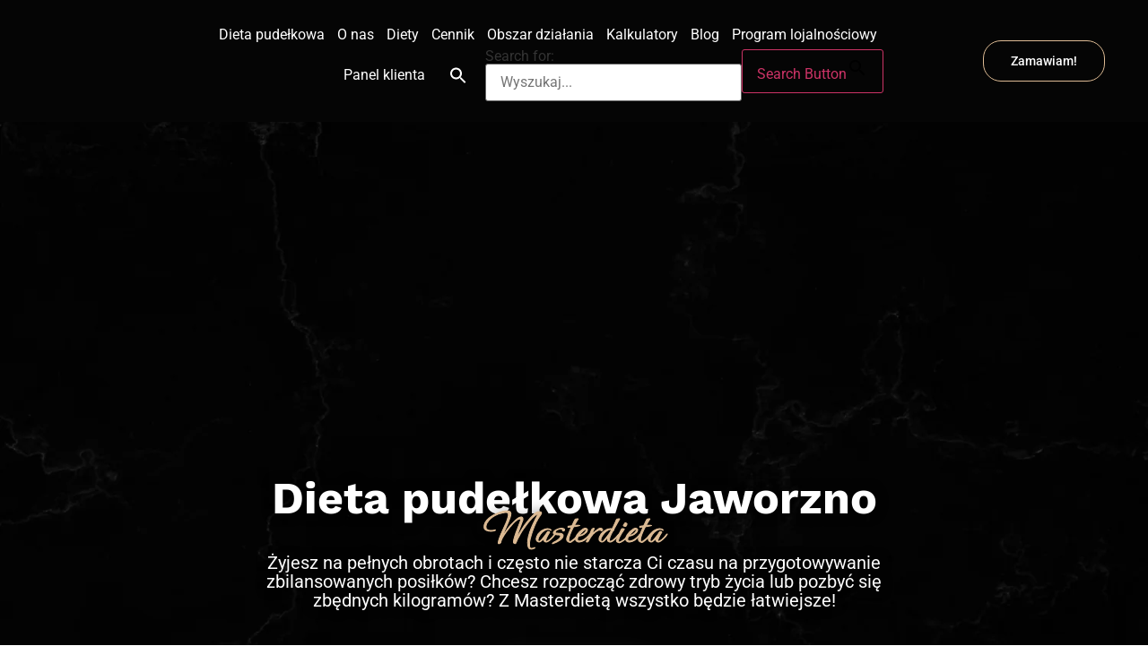

--- FILE ---
content_type: text/html; charset=UTF-8
request_url: https://masterdieta.pl/dieta-pudelkowa/jaworzno/
body_size: 42299
content:
<!doctype html>
<html lang="pl-PL" prefix="og: https://ogp.me/ns#">
<head><meta charset="UTF-8"><script>if(navigator.userAgent.match(/MSIE|Internet Explorer/i)||navigator.userAgent.match(/Trident\/7\..*?rv:11/i)){var href=document.location.href;if(!href.match(/[?&]nowprocket/)){if(href.indexOf("?")==-1){if(href.indexOf("#")==-1){document.location.href=href+"?nowprocket=1"}else{document.location.href=href.replace("#","?nowprocket=1#")}}else{if(href.indexOf("#")==-1){document.location.href=href+"&nowprocket=1"}else{document.location.href=href.replace("#","&nowprocket=1#")}}}}</script><script>class RocketLazyLoadScripts{constructor(){this.v="1.2.5",this.triggerEvents=["keydown","mousedown","mousemove","touchmove","touchstart","touchend","wheel"],this.userEventHandler=this._triggerListener.bind(this),this.touchStartHandler=this._onTouchStart.bind(this),this.touchMoveHandler=this._onTouchMove.bind(this),this.touchEndHandler=this._onTouchEnd.bind(this),this.clickHandler=this._onClick.bind(this),this.interceptedClicks=[],this.interceptedClickListeners=[],this._interceptClickListeners(this),window.addEventListener("pageshow",e=>{this.persisted=e.persisted,this.everythingLoaded&&this._triggerLastFunctions()}),document.addEventListener("DOMContentLoaded",()=>{this._preconnect3rdParties()}),this.delayedScripts={normal:[],async:[],defer:[]},this.trash=[],this.allJQueries=[]}_addUserInteractionListener(e){if(document.hidden){e._triggerListener();return}this.triggerEvents.forEach(t=>window.addEventListener(t,e.userEventHandler,{passive:!0})),window.addEventListener("touchstart",e.touchStartHandler,{passive:!0}),window.addEventListener("mousedown",e.touchStartHandler),document.addEventListener("visibilitychange",e.userEventHandler)}_removeUserInteractionListener(){this.triggerEvents.forEach(e=>window.removeEventListener(e,this.userEventHandler,{passive:!0})),document.removeEventListener("visibilitychange",this.userEventHandler)}_onTouchStart(e){"HTML"!==e.target.tagName&&(window.addEventListener("touchend",this.touchEndHandler),window.addEventListener("mouseup",this.touchEndHandler),window.addEventListener("touchmove",this.touchMoveHandler,{passive:!0}),window.addEventListener("mousemove",this.touchMoveHandler),e.target.addEventListener("click",this.clickHandler),this._disableOtherEventListeners(e.target,!0),this._renameDOMAttribute(e.target,"onclick","rocket-onclick"),this._pendingClickStarted())}_onTouchMove(e){window.removeEventListener("touchend",this.touchEndHandler),window.removeEventListener("mouseup",this.touchEndHandler),window.removeEventListener("touchmove",this.touchMoveHandler,{passive:!0}),window.removeEventListener("mousemove",this.touchMoveHandler),e.target.removeEventListener("click",this.clickHandler),this._disableOtherEventListeners(e.target,!1),this._renameDOMAttribute(e.target,"rocket-onclick","onclick"),this._pendingClickFinished()}_onTouchEnd(){window.removeEventListener("touchend",this.touchEndHandler),window.removeEventListener("mouseup",this.touchEndHandler),window.removeEventListener("touchmove",this.touchMoveHandler,{passive:!0}),window.removeEventListener("mousemove",this.touchMoveHandler)}_onClick(e){e.target.removeEventListener("click",this.clickHandler),this._disableOtherEventListeners(e.target,!1),this._renameDOMAttribute(e.target,"rocket-onclick","onclick"),this.interceptedClicks.push(e),e.preventDefault(),e.stopPropagation(),e.stopImmediatePropagation(),this._pendingClickFinished()}_replayClicks(){window.removeEventListener("touchstart",this.touchStartHandler,{passive:!0}),window.removeEventListener("mousedown",this.touchStartHandler),this.interceptedClicks.forEach(e=>{e.target.dispatchEvent(new MouseEvent("click",{view:e.view,bubbles:!0,cancelable:!0}))})}_interceptClickListeners(e){EventTarget.prototype.addEventListenerBase=EventTarget.prototype.addEventListener,EventTarget.prototype.addEventListener=function(t,i,r){"click"!==t||e.windowLoaded||i===e.clickHandler||e.interceptedClickListeners.push({target:this,func:i,options:r}),this.addEventListenerBase(t,i,r)}}_disableOtherEventListeners(e,t){this.interceptedClickListeners.forEach(i=>{i.target===e&&(t?e.removeEventListener("click",i.func,i.options):e.addEventListener("click",i.func,i.options))}),e.parentNode!==document.documentElement&&this._disableOtherEventListeners(e.parentNode,t)}_waitForPendingClicks(){return new Promise(e=>{this._isClickPending?this._pendingClickFinished=e:e()})}_pendingClickStarted(){this._isClickPending=!0}_pendingClickFinished(){this._isClickPending=!1}_renameDOMAttribute(e,t,i){e.hasAttribute&&e.hasAttribute(t)&&(event.target.setAttribute(i,event.target.getAttribute(t)),event.target.removeAttribute(t))}_triggerListener(){this._removeUserInteractionListener(this),"loading"===document.readyState?document.addEventListener("DOMContentLoaded",this._loadEverythingNow.bind(this)):this._loadEverythingNow()}_preconnect3rdParties(){let e=[];document.querySelectorAll("script[type=rocketlazyloadscript][data-rocket-src]").forEach(t=>{let i=t.getAttribute("data-rocket-src");if(i&&0!==i.indexOf("data:")){0===i.indexOf("//")&&(i=location.protocol+i);try{let r=new URL(i).origin;r!==location.origin&&e.push({src:r,crossOrigin:t.crossOrigin||"module"===t.getAttribute("data-rocket-type")})}catch(n){}}}),e=[...new Map(e.map(e=>[JSON.stringify(e),e])).values()],this._batchInjectResourceHints(e,"preconnect")}async _loadEverythingNow(){this.lastBreath=Date.now(),this._delayEventListeners(this),this._delayJQueryReady(this),this._handleDocumentWrite(),this._registerAllDelayedScripts(),this._preloadAllScripts(),await this._loadScriptsFromList(this.delayedScripts.normal),await this._loadScriptsFromList(this.delayedScripts.defer),await this._loadScriptsFromList(this.delayedScripts.async);try{await this._triggerDOMContentLoaded(),await this._pendingWebpackRequests(this),await this._triggerWindowLoad()}catch(e){console.error(e)}window.dispatchEvent(new Event("rocket-allScriptsLoaded")),this.everythingLoaded=!0,this._waitForPendingClicks().then(()=>{this._replayClicks()}),this._emptyTrash()}_registerAllDelayedScripts(){document.querySelectorAll("script[type=rocketlazyloadscript]").forEach(e=>{e.hasAttribute("data-rocket-src")?e.hasAttribute("async")&&!1!==e.async?this.delayedScripts.async.push(e):e.hasAttribute("defer")&&!1!==e.defer||"module"===e.getAttribute("data-rocket-type")?this.delayedScripts.defer.push(e):this.delayedScripts.normal.push(e):this.delayedScripts.normal.push(e)})}async _transformScript(e){if(await this._littleBreath(),!0===e.noModule&&"noModule"in HTMLScriptElement.prototype){e.setAttribute("data-rocket-status","skipped");return}return new Promise(t=>{let i;function r(){(i||e).setAttribute("data-rocket-status","executed"),t()}try{if(navigator.userAgent.indexOf("Firefox/")>0||""===navigator.vendor)i=document.createElement("script"),[...e.attributes].forEach(e=>{let t=e.nodeName;"type"!==t&&("data-rocket-type"===t&&(t="type"),"data-rocket-src"===t&&(t="src"),i.setAttribute(t,e.nodeValue))}),e.text&&(i.text=e.text),i.hasAttribute("src")?(i.addEventListener("load",r),i.addEventListener("error",function(){i.setAttribute("data-rocket-status","failed"),t()}),setTimeout(()=>{i.isConnected||t()},1)):(i.text=e.text,r()),e.parentNode.replaceChild(i,e);else{let n=e.getAttribute("data-rocket-type"),s=e.getAttribute("data-rocket-src");n?(e.type=n,e.removeAttribute("data-rocket-type")):e.removeAttribute("type"),e.addEventListener("load",r),e.addEventListener("error",function(){e.setAttribute("data-rocket-status","failed"),t()}),s?(e.removeAttribute("data-rocket-src"),e.src=s):e.src="data:text/javascript;base64,"+window.btoa(unescape(encodeURIComponent(e.text)))}}catch(a){e.setAttribute("data-rocket-status","failed"),t()}})}async _loadScriptsFromList(e){let t=e.shift();return t&&t.isConnected?(await this._transformScript(t),this._loadScriptsFromList(e)):Promise.resolve()}_preloadAllScripts(){this._batchInjectResourceHints([...this.delayedScripts.normal,...this.delayedScripts.defer,...this.delayedScripts.async],"preload")}_batchInjectResourceHints(e,t){var i=document.createDocumentFragment();e.forEach(e=>{let r=e.getAttribute&&e.getAttribute("data-rocket-src")||e.src;if(r){let n=document.createElement("link");n.href=r,n.rel=t,"preconnect"!==t&&(n.as="script"),e.getAttribute&&"module"===e.getAttribute("data-rocket-type")&&(n.crossOrigin=!0),e.crossOrigin&&(n.crossOrigin=e.crossOrigin),e.integrity&&(n.integrity=e.integrity),i.appendChild(n),this.trash.push(n)}}),document.head.appendChild(i)}_delayEventListeners(e){let t={};function i(i,r){return t[r].eventsToRewrite.indexOf(i)>=0&&!e.everythingLoaded?"rocket-"+i:i}function r(e,r){var n;!t[n=e]&&(t[n]={originalFunctions:{add:n.addEventListener,remove:n.removeEventListener},eventsToRewrite:[]},n.addEventListener=function(){arguments[0]=i(arguments[0],n),t[n].originalFunctions.add.apply(n,arguments)},n.removeEventListener=function(){arguments[0]=i(arguments[0],n),t[n].originalFunctions.remove.apply(n,arguments)}),t[e].eventsToRewrite.push(r)}function n(t,i){let r=t[i];t[i]=null,Object.defineProperty(t,i,{get:()=>r||function(){},set(n){e.everythingLoaded?r=n:t["rocket"+i]=r=n}})}r(document,"DOMContentLoaded"),r(window,"DOMContentLoaded"),r(window,"load"),r(window,"pageshow"),r(document,"readystatechange"),n(document,"onreadystatechange"),n(window,"onload"),n(window,"onpageshow")}_delayJQueryReady(e){let t;function i(t){return e.everythingLoaded?t:t.split(" ").map(e=>"load"===e||0===e.indexOf("load.")?"rocket-jquery-load":e).join(" ")}function r(r){if(r&&r.fn&&!e.allJQueries.includes(r)){r.fn.ready=r.fn.init.prototype.ready=function(t){return e.domReadyFired?t.bind(document)(r):document.addEventListener("rocket-DOMContentLoaded",()=>t.bind(document)(r)),r([])};let n=r.fn.on;r.fn.on=r.fn.init.prototype.on=function(){return this[0]===window&&("string"==typeof arguments[0]||arguments[0]instanceof String?arguments[0]=i(arguments[0]):"object"==typeof arguments[0]&&Object.keys(arguments[0]).forEach(e=>{let t=arguments[0][e];delete arguments[0][e],arguments[0][i(e)]=t})),n.apply(this,arguments),this},e.allJQueries.push(r)}t=r}r(window.jQuery),Object.defineProperty(window,"jQuery",{get:()=>t,set(e){r(e)}})}async _pendingWebpackRequests(e){let t=document.querySelector("script[data-webpack]");async function i(){return new Promise(e=>{t.addEventListener("load",e),t.addEventListener("error",e)})}t&&(await i(),await e._requestAnimFrame(),await e._pendingWebpackRequests(e))}async _triggerDOMContentLoaded(){this.domReadyFired=!0,await this._littleBreath(),document.dispatchEvent(new Event("rocket-readystatechange")),await this._littleBreath(),document.rocketonreadystatechange&&document.rocketonreadystatechange(),await this._littleBreath(),document.dispatchEvent(new Event("rocket-DOMContentLoaded")),await this._littleBreath(),window.dispatchEvent(new Event("rocket-DOMContentLoaded"))}async _triggerWindowLoad(){await this._littleBreath(),document.dispatchEvent(new Event("rocket-readystatechange")),await this._littleBreath(),document.rocketonreadystatechange&&document.rocketonreadystatechange(),await this._littleBreath(),window.dispatchEvent(new Event("rocket-load")),await this._littleBreath(),window.rocketonload&&window.rocketonload(),await this._littleBreath(),this.allJQueries.forEach(e=>e(window).trigger("rocket-jquery-load")),await this._littleBreath();let e=new Event("rocket-pageshow");e.persisted=this.persisted,window.dispatchEvent(e),await this._littleBreath(),window.rocketonpageshow&&window.rocketonpageshow({persisted:this.persisted}),this.windowLoaded=!0}_triggerLastFunctions(){document.onreadystatechange&&document.onreadystatechange(),window.onload&&window.onload(),window.onpageshow&&window.onpageshow({persisted:this.persisted})}_handleDocumentWrite(){let e=new Map;document.write=document.writeln=function(t){let i=document.currentScript;i||console.error("WPRocket unable to document.write this: "+t);let r=document.createRange(),n=i.parentElement,s=e.get(i);void 0===s&&(s=i.nextSibling,e.set(i,s));let a=document.createDocumentFragment();r.setStart(a,0),a.appendChild(r.createContextualFragment(t)),n.insertBefore(a,s)}}async _littleBreath(){Date.now()-this.lastBreath>45&&(await this._requestAnimFrame(),this.lastBreath=Date.now())}async _requestAnimFrame(){return document.hidden?new Promise(e=>setTimeout(e)):new Promise(e=>requestAnimationFrame(e))}_emptyTrash(){this.trash.forEach(e=>e.remove())}static run(){let e=new RocketLazyLoadScripts;e._addUserInteractionListener(e)}}RocketLazyLoadScripts.run();</script>
	
	<meta name="viewport" content="width=device-width, initial-scale=1">
	<link rel="profile" href="https://gmpg.org/xfn/11">
		<style>img:is([sizes="auto" i], [sizes^="auto," i]) { contain-intrinsic-size: 3000px 1500px }</style>
	<script type="rocketlazyloadscript">
                window.dataLayer = window.dataLayer || [];
                window.gtag = window.gtag || function () {
                    dataLayer.push(arguments)
                };
            
            gtag('consent', 'default', {
                ad_storage: 'granted',
                analytics_storage: 'granted',
                ad_user_data: 'granted',
                ad_personalization: 'granted',
                functionality_storage: 'granted',
                personalization_storage: 'granted',
                security_storage: 'granted',
                wait_for_update: 500
            })
                                
            gtag('set', 'developer_id.dMmY1Mm', true);
            gtag('set', 'ads_data_redaction', true);</script><script type="rocketlazyloadscript" data-minify="1" data-rocket-type='text/javascript' charset='UTF-8' data-cs-platform='wordpress' data-rocket-src='https://masterdieta.pl/wp-content/cache/min/1/s/4baf76df19f011703528912067b0f0f3.js?ver=1769416430' id='cookie_script-js-with' defer></script>
<!-- Google Tag Manager for WordPress by gtm4wp.com -->
<script data-cfasync="false" data-pagespeed-no-defer>
	var gtm4wp_datalayer_name = "dataLayer";
	var dataLayer = dataLayer || [];
</script>
<!-- End Google Tag Manager for WordPress by gtm4wp.com -->
<!-- Optymalizacja wyszukiwarek według Rank Math - https://rankmath.com/ -->
<title>Dieta pudełkowa Jaworzno | Catering dietetyczny z dostawą</title>
<meta name="description" content="Dieta pudełkowa Jaworzno - gotowe jedzenie smakuje lepiej ❤ Nie wierzysz? Sprawdź sam i wybierz swój ulubiony zestaw pysznych posiłków! ᐅ Zamów!"/>
<meta name="robots" content="follow, index, max-snippet:-1, max-video-preview:-1, max-image-preview:large"/>
<link rel="canonical" href="https://masterdieta.pl/dieta-pudelkowa/jaworzno/" />
<meta property="og:locale" content="pl_PL" />
<meta property="og:type" content="article" />
<meta property="og:title" content="Dieta pudełkowa Jaworzno | Catering dietetyczny z dostawą" />
<meta property="og:description" content="Dieta pudełkowa Jaworzno - gotowe jedzenie smakuje lepiej ❤ Nie wierzysz? Sprawdź sam i wybierz swój ulubiony zestaw pysznych posiłków! ᐅ Zamów!" />
<meta property="og:url" content="https://masterdieta.pl/dieta-pudelkowa/jaworzno/" />
<meta property="og:site_name" content="Dieta pudełkowa premium | Catering dietetyczny z dowozem - MasterDieta" />
<meta property="article:publisher" content="https://www.facebook.com/masterdieta" />
<meta property="og:image" content="https://masterdieta.pl/wp-content/uploads/2023/10/baner-glowny.webp" />
<meta property="og:image:secure_url" content="https://masterdieta.pl/wp-content/uploads/2023/10/baner-glowny.webp" />
<meta property="og:image:alt" content="dieta pudełkowa jaworzno" />
<meta property="article:published_time" content="2023-11-01T16:33:40+01:00" />
<meta name="twitter:card" content="summary_large_image" />
<meta name="twitter:title" content="Dieta pudełkowa Jaworzno | Catering dietetyczny z dostawą" />
<meta name="twitter:description" content="Dieta pudełkowa Jaworzno - gotowe jedzenie smakuje lepiej ❤ Nie wierzysz? Sprawdź sam i wybierz swój ulubiony zestaw pysznych posiłków! ᐅ Zamów!" />
<meta name="twitter:image" content="https://masterdieta.pl/wp-content/uploads/2023/10/baner-glowny.webp" />
<meta name="twitter:label1" content="Czas czytania" />
<meta name="twitter:data1" content="4 minuty" />
<script type="application/ld+json" class="rank-math-schema">{"@context":"https://schema.org","@graph":[{"@type":"Organization","@id":"https://masterdieta.pl/#organization","name":"MasterDieta - Dieta pude\u0142kowa premium | Catering dietetyczny z dowozem","url":"https://masterdieta.pl","sameAs":["https://www.facebook.com/masterdieta"],"logo":{"@type":"ImageObject","@id":"https://masterdieta.pl/#logo","url":"https://masterdieta.pl/wp-content/uploads/2023/10/masterdieta-logo.png","contentUrl":"https://masterdieta.pl/wp-content/uploads/2023/10/masterdieta-logo.png","caption":"Dieta pude\u0142kowa premium | Catering dietetyczny z dowozem - MasterDieta","inLanguage":"pl-PL","width":"150","height":"150"}},{"@type":"WebSite","@id":"https://masterdieta.pl/#website","url":"https://masterdieta.pl","name":"Dieta pude\u0142kowa premium | Catering dietetyczny z dowozem - MasterDieta","alternateName":"Dieta pude\u0142kowa premium | Catering dietetyczny z dowozem - MasterDieta","publisher":{"@id":"https://masterdieta.pl/#organization"},"inLanguage":"pl-PL"},{"@type":"ImageObject","@id":"/wp-content/uploads/2023/10/baner-glowny.webp","url":"/wp-content/uploads/2023/10/baner-glowny.webp","width":"200","height":"200","inLanguage":"pl-PL"},{"@type":"BreadcrumbList","@id":"https://masterdieta.pl/dieta-pudelkowa/jaworzno/#breadcrumb","itemListElement":[{"@type":"ListItem","position":"1","item":{"@id":"https://masterdieta.pl","name":"Strona g\u0142\u00f3wna"}},{"@type":"ListItem","position":"2","item":{"@id":"https://masterdieta.pl/dieta-pudelkowa/","name":"Dieta pude\u0142kowa"}},{"@type":"ListItem","position":"3","item":{"@id":"https://masterdieta.pl/dieta-pudelkowa/jaworzno/","name":"Dieta pude\u0142kowa Jaworzno"}}]},{"@type":"WebPage","@id":"https://masterdieta.pl/dieta-pudelkowa/jaworzno/#webpage","url":"https://masterdieta.pl/dieta-pudelkowa/jaworzno/","name":"Dieta pude\u0142kowa Jaworzno | Catering dietetyczny z dostaw\u0105","datePublished":"2023-11-01T16:33:40+01:00","dateModified":"2023-11-01T16:33:40+01:00","isPartOf":{"@id":"https://masterdieta.pl/#website"},"primaryImageOfPage":{"@id":"/wp-content/uploads/2023/10/baner-glowny.webp"},"inLanguage":"pl-PL","breadcrumb":{"@id":"https://masterdieta.pl/dieta-pudelkowa/jaworzno/#breadcrumb"}},{"@type":"Person","@id":"https://masterdieta.pl/dieta-pudelkowa/jaworzno/#author","name":"Developer","image":{"@type":"ImageObject","@id":"https://secure.gravatar.com/avatar/350caf616f871a70f3ecd06907fe396ff4c36a331bd845e73c7a84ba2b431a99?s=96&amp;d=mm&amp;r=g","url":"https://secure.gravatar.com/avatar/350caf616f871a70f3ecd06907fe396ff4c36a331bd845e73c7a84ba2b431a99?s=96&amp;d=mm&amp;r=g","caption":"Developer","inLanguage":"pl-PL"},"worksFor":{"@id":"https://masterdieta.pl/#organization"}},{"@type":"Article","headline":"Dieta pude\u0142kowa Jaworzno | Catering dietetyczny z dostaw\u0105","keywords":"dieta pude\u0142kowa jaworzno","datePublished":"2023-11-01T16:33:40+01:00","dateModified":"2023-11-01T16:33:40+01:00","author":{"@id":"https://masterdieta.pl/dieta-pudelkowa/jaworzno/#author","name":"Developer"},"publisher":{"@id":"https://masterdieta.pl/#organization"},"description":"Dieta pude\u0142kowa Jaworzno - gotowe jedzenie smakuje lepiej \u2764 Nie wierzysz? Sprawd\u017a sam i wybierz sw\u00f3j ulubiony zestaw pysznych posi\u0142k\u00f3w! \u1405 Zam\u00f3w!","name":"Dieta pude\u0142kowa Jaworzno | Catering dietetyczny z dostaw\u0105","@id":"https://masterdieta.pl/dieta-pudelkowa/jaworzno/#richSnippet","isPartOf":{"@id":"https://masterdieta.pl/dieta-pudelkowa/jaworzno/#webpage"},"image":{"@id":"/wp-content/uploads/2023/10/baner-glowny.webp"},"inLanguage":"pl-PL","mainEntityOfPage":{"@id":"https://masterdieta.pl/dieta-pudelkowa/jaworzno/#webpage"}}]}</script>
<!-- /Wtyczka Rank Math WordPress SEO -->

<link rel='dns-prefetch' href='//www.googletagmanager.com' />

<link rel="alternate" type="application/rss+xml" title="Master Dieta &raquo; Kanał z wpisami" href="https://masterdieta.pl/feed/" />
<link rel="alternate" type="application/rss+xml" title="Master Dieta &raquo; Kanał z komentarzami" href="https://masterdieta.pl/comments/feed/" />
<style type="text/css">.brave_popup{display:none}</style><script type="rocketlazyloadscript" data-no-optimize="1"> var brave_popup_data = {}; var bravepop_emailValidation=false; var brave_popup_videos = {};  var brave_popup_formData = {};var brave_popup_adminUser = false; var brave_popup_pageInfo = {"type":"single","pageID":45262,"singleType":"page"};  var bravepop_emailSuggestions={};</script><script type="rocketlazyloadscript">
window._wpemojiSettings = {"baseUrl":"https:\/\/s.w.org\/images\/core\/emoji\/16.0.1\/72x72\/","ext":".png","svgUrl":"https:\/\/s.w.org\/images\/core\/emoji\/16.0.1\/svg\/","svgExt":".svg","source":{"concatemoji":"https:\/\/masterdieta.pl\/wp-includes\/js\/wp-emoji-release.min.js?ver=6.8.2"}};
/*! This file is auto-generated */
!function(s,n){var o,i,e;function c(e){try{var t={supportTests:e,timestamp:(new Date).valueOf()};sessionStorage.setItem(o,JSON.stringify(t))}catch(e){}}function p(e,t,n){e.clearRect(0,0,e.canvas.width,e.canvas.height),e.fillText(t,0,0);var t=new Uint32Array(e.getImageData(0,0,e.canvas.width,e.canvas.height).data),a=(e.clearRect(0,0,e.canvas.width,e.canvas.height),e.fillText(n,0,0),new Uint32Array(e.getImageData(0,0,e.canvas.width,e.canvas.height).data));return t.every(function(e,t){return e===a[t]})}function u(e,t){e.clearRect(0,0,e.canvas.width,e.canvas.height),e.fillText(t,0,0);for(var n=e.getImageData(16,16,1,1),a=0;a<n.data.length;a++)if(0!==n.data[a])return!1;return!0}function f(e,t,n,a){switch(t){case"flag":return n(e,"\ud83c\udff3\ufe0f\u200d\u26a7\ufe0f","\ud83c\udff3\ufe0f\u200b\u26a7\ufe0f")?!1:!n(e,"\ud83c\udde8\ud83c\uddf6","\ud83c\udde8\u200b\ud83c\uddf6")&&!n(e,"\ud83c\udff4\udb40\udc67\udb40\udc62\udb40\udc65\udb40\udc6e\udb40\udc67\udb40\udc7f","\ud83c\udff4\u200b\udb40\udc67\u200b\udb40\udc62\u200b\udb40\udc65\u200b\udb40\udc6e\u200b\udb40\udc67\u200b\udb40\udc7f");case"emoji":return!a(e,"\ud83e\udedf")}return!1}function g(e,t,n,a){var r="undefined"!=typeof WorkerGlobalScope&&self instanceof WorkerGlobalScope?new OffscreenCanvas(300,150):s.createElement("canvas"),o=r.getContext("2d",{willReadFrequently:!0}),i=(o.textBaseline="top",o.font="600 32px Arial",{});return e.forEach(function(e){i[e]=t(o,e,n,a)}),i}function t(e){var t=s.createElement("script");t.src=e,t.defer=!0,s.head.appendChild(t)}"undefined"!=typeof Promise&&(o="wpEmojiSettingsSupports",i=["flag","emoji"],n.supports={everything:!0,everythingExceptFlag:!0},e=new Promise(function(e){s.addEventListener("DOMContentLoaded",e,{once:!0})}),new Promise(function(t){var n=function(){try{var e=JSON.parse(sessionStorage.getItem(o));if("object"==typeof e&&"number"==typeof e.timestamp&&(new Date).valueOf()<e.timestamp+604800&&"object"==typeof e.supportTests)return e.supportTests}catch(e){}return null}();if(!n){if("undefined"!=typeof Worker&&"undefined"!=typeof OffscreenCanvas&&"undefined"!=typeof URL&&URL.createObjectURL&&"undefined"!=typeof Blob)try{var e="postMessage("+g.toString()+"("+[JSON.stringify(i),f.toString(),p.toString(),u.toString()].join(",")+"));",a=new Blob([e],{type:"text/javascript"}),r=new Worker(URL.createObjectURL(a),{name:"wpTestEmojiSupports"});return void(r.onmessage=function(e){c(n=e.data),r.terminate(),t(n)})}catch(e){}c(n=g(i,f,p,u))}t(n)}).then(function(e){for(var t in e)n.supports[t]=e[t],n.supports.everything=n.supports.everything&&n.supports[t],"flag"!==t&&(n.supports.everythingExceptFlag=n.supports.everythingExceptFlag&&n.supports[t]);n.supports.everythingExceptFlag=n.supports.everythingExceptFlag&&!n.supports.flag,n.DOMReady=!1,n.readyCallback=function(){n.DOMReady=!0}}).then(function(){return e}).then(function(){var e;n.supports.everything||(n.readyCallback(),(e=n.source||{}).concatemoji?t(e.concatemoji):e.wpemoji&&e.twemoji&&(t(e.twemoji),t(e.wpemoji)))}))}((window,document),window._wpemojiSettings);
</script>
<style id='wp-emoji-styles-inline-css'>

	img.wp-smiley, img.emoji {
		display: inline !important;
		border: none !important;
		box-shadow: none !important;
		height: 1em !important;
		width: 1em !important;
		margin: 0 0.07em !important;
		vertical-align: -0.1em !important;
		background: none !important;
		padding: 0 !important;
	}
</style>
<link data-minify="1" rel='stylesheet' id='jet-engine-frontend-css' href='https://masterdieta.pl/wp-content/cache/min/1/wp-content/plugins/jet-engine/assets/css/frontend.css?ver=1769416430' media='all' />
<style id='global-styles-inline-css'>
:root{--wp--preset--aspect-ratio--square: 1;--wp--preset--aspect-ratio--4-3: 4/3;--wp--preset--aspect-ratio--3-4: 3/4;--wp--preset--aspect-ratio--3-2: 3/2;--wp--preset--aspect-ratio--2-3: 2/3;--wp--preset--aspect-ratio--16-9: 16/9;--wp--preset--aspect-ratio--9-16: 9/16;--wp--preset--color--black: #000000;--wp--preset--color--cyan-bluish-gray: #abb8c3;--wp--preset--color--white: #ffffff;--wp--preset--color--pale-pink: #f78da7;--wp--preset--color--vivid-red: #cf2e2e;--wp--preset--color--luminous-vivid-orange: #ff6900;--wp--preset--color--luminous-vivid-amber: #fcb900;--wp--preset--color--light-green-cyan: #7bdcb5;--wp--preset--color--vivid-green-cyan: #00d084;--wp--preset--color--pale-cyan-blue: #8ed1fc;--wp--preset--color--vivid-cyan-blue: #0693e3;--wp--preset--color--vivid-purple: #9b51e0;--wp--preset--gradient--vivid-cyan-blue-to-vivid-purple: linear-gradient(135deg,rgba(6,147,227,1) 0%,rgb(155,81,224) 100%);--wp--preset--gradient--light-green-cyan-to-vivid-green-cyan: linear-gradient(135deg,rgb(122,220,180) 0%,rgb(0,208,130) 100%);--wp--preset--gradient--luminous-vivid-amber-to-luminous-vivid-orange: linear-gradient(135deg,rgba(252,185,0,1) 0%,rgba(255,105,0,1) 100%);--wp--preset--gradient--luminous-vivid-orange-to-vivid-red: linear-gradient(135deg,rgba(255,105,0,1) 0%,rgb(207,46,46) 100%);--wp--preset--gradient--very-light-gray-to-cyan-bluish-gray: linear-gradient(135deg,rgb(238,238,238) 0%,rgb(169,184,195) 100%);--wp--preset--gradient--cool-to-warm-spectrum: linear-gradient(135deg,rgb(74,234,220) 0%,rgb(151,120,209) 20%,rgb(207,42,186) 40%,rgb(238,44,130) 60%,rgb(251,105,98) 80%,rgb(254,248,76) 100%);--wp--preset--gradient--blush-light-purple: linear-gradient(135deg,rgb(255,206,236) 0%,rgb(152,150,240) 100%);--wp--preset--gradient--blush-bordeaux: linear-gradient(135deg,rgb(254,205,165) 0%,rgb(254,45,45) 50%,rgb(107,0,62) 100%);--wp--preset--gradient--luminous-dusk: linear-gradient(135deg,rgb(255,203,112) 0%,rgb(199,81,192) 50%,rgb(65,88,208) 100%);--wp--preset--gradient--pale-ocean: linear-gradient(135deg,rgb(255,245,203) 0%,rgb(182,227,212) 50%,rgb(51,167,181) 100%);--wp--preset--gradient--electric-grass: linear-gradient(135deg,rgb(202,248,128) 0%,rgb(113,206,126) 100%);--wp--preset--gradient--midnight: linear-gradient(135deg,rgb(2,3,129) 0%,rgb(40,116,252) 100%);--wp--preset--font-size--small: 13px;--wp--preset--font-size--medium: 20px;--wp--preset--font-size--large: 36px;--wp--preset--font-size--x-large: 42px;--wp--preset--spacing--20: 0.44rem;--wp--preset--spacing--30: 0.67rem;--wp--preset--spacing--40: 1rem;--wp--preset--spacing--50: 1.5rem;--wp--preset--spacing--60: 2.25rem;--wp--preset--spacing--70: 3.38rem;--wp--preset--spacing--80: 5.06rem;--wp--preset--shadow--natural: 6px 6px 9px rgba(0, 0, 0, 0.2);--wp--preset--shadow--deep: 12px 12px 50px rgba(0, 0, 0, 0.4);--wp--preset--shadow--sharp: 6px 6px 0px rgba(0, 0, 0, 0.2);--wp--preset--shadow--outlined: 6px 6px 0px -3px rgba(255, 255, 255, 1), 6px 6px rgba(0, 0, 0, 1);--wp--preset--shadow--crisp: 6px 6px 0px rgba(0, 0, 0, 1);}:root { --wp--style--global--content-size: 800px;--wp--style--global--wide-size: 1200px; }:where(body) { margin: 0; }.wp-site-blocks > .alignleft { float: left; margin-right: 2em; }.wp-site-blocks > .alignright { float: right; margin-left: 2em; }.wp-site-blocks > .aligncenter { justify-content: center; margin-left: auto; margin-right: auto; }:where(.wp-site-blocks) > * { margin-block-start: 24px; margin-block-end: 0; }:where(.wp-site-blocks) > :first-child { margin-block-start: 0; }:where(.wp-site-blocks) > :last-child { margin-block-end: 0; }:root { --wp--style--block-gap: 24px; }:root :where(.is-layout-flow) > :first-child{margin-block-start: 0;}:root :where(.is-layout-flow) > :last-child{margin-block-end: 0;}:root :where(.is-layout-flow) > *{margin-block-start: 24px;margin-block-end: 0;}:root :where(.is-layout-constrained) > :first-child{margin-block-start: 0;}:root :where(.is-layout-constrained) > :last-child{margin-block-end: 0;}:root :where(.is-layout-constrained) > *{margin-block-start: 24px;margin-block-end: 0;}:root :where(.is-layout-flex){gap: 24px;}:root :where(.is-layout-grid){gap: 24px;}.is-layout-flow > .alignleft{float: left;margin-inline-start: 0;margin-inline-end: 2em;}.is-layout-flow > .alignright{float: right;margin-inline-start: 2em;margin-inline-end: 0;}.is-layout-flow > .aligncenter{margin-left: auto !important;margin-right: auto !important;}.is-layout-constrained > .alignleft{float: left;margin-inline-start: 0;margin-inline-end: 2em;}.is-layout-constrained > .alignright{float: right;margin-inline-start: 2em;margin-inline-end: 0;}.is-layout-constrained > .aligncenter{margin-left: auto !important;margin-right: auto !important;}.is-layout-constrained > :where(:not(.alignleft):not(.alignright):not(.alignfull)){max-width: var(--wp--style--global--content-size);margin-left: auto !important;margin-right: auto !important;}.is-layout-constrained > .alignwide{max-width: var(--wp--style--global--wide-size);}body .is-layout-flex{display: flex;}.is-layout-flex{flex-wrap: wrap;align-items: center;}.is-layout-flex > :is(*, div){margin: 0;}body .is-layout-grid{display: grid;}.is-layout-grid > :is(*, div){margin: 0;}body{padding-top: 0px;padding-right: 0px;padding-bottom: 0px;padding-left: 0px;}a:where(:not(.wp-element-button)){text-decoration: underline;}:root :where(.wp-element-button, .wp-block-button__link){background-color: #32373c;border-width: 0;color: #fff;font-family: inherit;font-size: inherit;line-height: inherit;padding: calc(0.667em + 2px) calc(1.333em + 2px);text-decoration: none;}.has-black-color{color: var(--wp--preset--color--black) !important;}.has-cyan-bluish-gray-color{color: var(--wp--preset--color--cyan-bluish-gray) !important;}.has-white-color{color: var(--wp--preset--color--white) !important;}.has-pale-pink-color{color: var(--wp--preset--color--pale-pink) !important;}.has-vivid-red-color{color: var(--wp--preset--color--vivid-red) !important;}.has-luminous-vivid-orange-color{color: var(--wp--preset--color--luminous-vivid-orange) !important;}.has-luminous-vivid-amber-color{color: var(--wp--preset--color--luminous-vivid-amber) !important;}.has-light-green-cyan-color{color: var(--wp--preset--color--light-green-cyan) !important;}.has-vivid-green-cyan-color{color: var(--wp--preset--color--vivid-green-cyan) !important;}.has-pale-cyan-blue-color{color: var(--wp--preset--color--pale-cyan-blue) !important;}.has-vivid-cyan-blue-color{color: var(--wp--preset--color--vivid-cyan-blue) !important;}.has-vivid-purple-color{color: var(--wp--preset--color--vivid-purple) !important;}.has-black-background-color{background-color: var(--wp--preset--color--black) !important;}.has-cyan-bluish-gray-background-color{background-color: var(--wp--preset--color--cyan-bluish-gray) !important;}.has-white-background-color{background-color: var(--wp--preset--color--white) !important;}.has-pale-pink-background-color{background-color: var(--wp--preset--color--pale-pink) !important;}.has-vivid-red-background-color{background-color: var(--wp--preset--color--vivid-red) !important;}.has-luminous-vivid-orange-background-color{background-color: var(--wp--preset--color--luminous-vivid-orange) !important;}.has-luminous-vivid-amber-background-color{background-color: var(--wp--preset--color--luminous-vivid-amber) !important;}.has-light-green-cyan-background-color{background-color: var(--wp--preset--color--light-green-cyan) !important;}.has-vivid-green-cyan-background-color{background-color: var(--wp--preset--color--vivid-green-cyan) !important;}.has-pale-cyan-blue-background-color{background-color: var(--wp--preset--color--pale-cyan-blue) !important;}.has-vivid-cyan-blue-background-color{background-color: var(--wp--preset--color--vivid-cyan-blue) !important;}.has-vivid-purple-background-color{background-color: var(--wp--preset--color--vivid-purple) !important;}.has-black-border-color{border-color: var(--wp--preset--color--black) !important;}.has-cyan-bluish-gray-border-color{border-color: var(--wp--preset--color--cyan-bluish-gray) !important;}.has-white-border-color{border-color: var(--wp--preset--color--white) !important;}.has-pale-pink-border-color{border-color: var(--wp--preset--color--pale-pink) !important;}.has-vivid-red-border-color{border-color: var(--wp--preset--color--vivid-red) !important;}.has-luminous-vivid-orange-border-color{border-color: var(--wp--preset--color--luminous-vivid-orange) !important;}.has-luminous-vivid-amber-border-color{border-color: var(--wp--preset--color--luminous-vivid-amber) !important;}.has-light-green-cyan-border-color{border-color: var(--wp--preset--color--light-green-cyan) !important;}.has-vivid-green-cyan-border-color{border-color: var(--wp--preset--color--vivid-green-cyan) !important;}.has-pale-cyan-blue-border-color{border-color: var(--wp--preset--color--pale-cyan-blue) !important;}.has-vivid-cyan-blue-border-color{border-color: var(--wp--preset--color--vivid-cyan-blue) !important;}.has-vivid-purple-border-color{border-color: var(--wp--preset--color--vivid-purple) !important;}.has-vivid-cyan-blue-to-vivid-purple-gradient-background{background: var(--wp--preset--gradient--vivid-cyan-blue-to-vivid-purple) !important;}.has-light-green-cyan-to-vivid-green-cyan-gradient-background{background: var(--wp--preset--gradient--light-green-cyan-to-vivid-green-cyan) !important;}.has-luminous-vivid-amber-to-luminous-vivid-orange-gradient-background{background: var(--wp--preset--gradient--luminous-vivid-amber-to-luminous-vivid-orange) !important;}.has-luminous-vivid-orange-to-vivid-red-gradient-background{background: var(--wp--preset--gradient--luminous-vivid-orange-to-vivid-red) !important;}.has-very-light-gray-to-cyan-bluish-gray-gradient-background{background: var(--wp--preset--gradient--very-light-gray-to-cyan-bluish-gray) !important;}.has-cool-to-warm-spectrum-gradient-background{background: var(--wp--preset--gradient--cool-to-warm-spectrum) !important;}.has-blush-light-purple-gradient-background{background: var(--wp--preset--gradient--blush-light-purple) !important;}.has-blush-bordeaux-gradient-background{background: var(--wp--preset--gradient--blush-bordeaux) !important;}.has-luminous-dusk-gradient-background{background: var(--wp--preset--gradient--luminous-dusk) !important;}.has-pale-ocean-gradient-background{background: var(--wp--preset--gradient--pale-ocean) !important;}.has-electric-grass-gradient-background{background: var(--wp--preset--gradient--electric-grass) !important;}.has-midnight-gradient-background{background: var(--wp--preset--gradient--midnight) !important;}.has-small-font-size{font-size: var(--wp--preset--font-size--small) !important;}.has-medium-font-size{font-size: var(--wp--preset--font-size--medium) !important;}.has-large-font-size{font-size: var(--wp--preset--font-size--large) !important;}.has-x-large-font-size{font-size: var(--wp--preset--font-size--x-large) !important;}
:root :where(.wp-block-pullquote){font-size: 1.5em;line-height: 1.6;}
</style>
<link rel='stylesheet' id='ivory-search-styles-css' href='https://masterdieta.pl/wp-content/plugins/add-search-to-menu/public/css/ivory-search.min.css?ver=5.5.11' media='all' />
<link data-minify="1" rel='stylesheet' id='hello-elementor-css' href='https://masterdieta.pl/wp-content/cache/min/1/wp-content/themes/hello-elementor/assets/css/reset.css?ver=1769416430' media='all' />
<link data-minify="1" rel='stylesheet' id='hello-elementor-theme-style-css' href='https://masterdieta.pl/wp-content/cache/min/1/wp-content/themes/hello-elementor/assets/css/theme.css?ver=1769416430' media='all' />
<link data-minify="1" rel='stylesheet' id='hello-elementor-header-footer-css' href='https://masterdieta.pl/wp-content/cache/min/1/wp-content/themes/hello-elementor/assets/css/header-footer.css?ver=1769416430' media='all' />
<link rel='stylesheet' id='elementor-frontend-css' href='https://masterdieta.pl/wp-content/uploads/elementor/css/custom-frontend.min.css?ver=1766338839' media='all' />
<link rel='stylesheet' id='elementor-post-12-css' href='https://masterdieta.pl/wp-content/cache/background-css/masterdieta.pl/wp-content/uploads/elementor/css/post-12.css?ver=1766338839&wpr_t=1769428413' media='all' />
<link data-minify="1" rel='stylesheet' id='jet-elements-css' href='https://masterdieta.pl/wp-content/cache/background-css/masterdieta.pl/wp-content/cache/min/1/wp-content/plugins/jet-elements/assets/css/jet-elements.css?ver=1769416430&wpr_t=1769428413' media='all' />
<link data-minify="1" rel='stylesheet' id='jet-elements-skin-css' href='https://masterdieta.pl/wp-content/cache/min/1/wp-content/plugins/jet-elements/assets/css/jet-elements-skin.css?ver=1769416430' media='all' />
<link data-minify="1" rel='stylesheet' id='elementor-icons-css' href='https://masterdieta.pl/wp-content/cache/min/1/wp-content/plugins/elementor/assets/lib/eicons/css/elementor-icons.min.css?ver=1769416430' media='all' />
<link rel='stylesheet' id='elementor-pro-css' href='https://masterdieta.pl/wp-content/uploads/elementor/css/custom-pro-frontend.min.css?ver=1766338839' media='all' />
<link rel='stylesheet' id='e-animation-slideInDown-css' href='https://masterdieta.pl/wp-content/plugins/elementor/assets/lib/animations/styles/slideInDown.min.css?ver=3.31.4' media='all' />
<link rel='stylesheet' id='widget-heading-css' href='https://masterdieta.pl/wp-content/plugins/elementor/assets/css/widget-heading.min.css?ver=3.31.4' media='all' />
<link rel='stylesheet' id='widget-star-rating-css' href='https://masterdieta.pl/wp-content/uploads/elementor/css/custom-widget-star-rating.min.css?ver=1766338839' media='all' />
<link rel='stylesheet' id='widget-image-css' href='https://masterdieta.pl/wp-content/plugins/elementor/assets/css/widget-image.min.css?ver=3.31.4' media='all' />
<link rel='stylesheet' id='elementor-post-45262-css' href='https://masterdieta.pl/wp-content/cache/background-css/masterdieta.pl/wp-content/uploads/elementor/css/post-45262.css?ver=1766353155&wpr_t=1769428415' media='all' />
<link rel='stylesheet' id='elementor-post-16-css' href='https://masterdieta.pl/wp-content/uploads/elementor/css/post-16.css?ver=1767795179' media='all' />
<link rel='stylesheet' id='elementor-post-40374-css' href='https://masterdieta.pl/wp-content/uploads/elementor/css/post-40374.css?ver=1766338839' media='all' />
<style id='rocket-lazyload-inline-css'>
.rll-youtube-player{position:relative;padding-bottom:56.23%;height:0;overflow:hidden;max-width:100%;}.rll-youtube-player:focus-within{outline: 2px solid currentColor;outline-offset: 5px;}.rll-youtube-player iframe{position:absolute;top:0;left:0;width:100%;height:100%;z-index:100;background:0 0}.rll-youtube-player img{bottom:0;display:block;left:0;margin:auto;max-width:100%;width:100%;position:absolute;right:0;top:0;border:none;height:auto;-webkit-transition:.4s all;-moz-transition:.4s all;transition:.4s all}.rll-youtube-player img:hover{-webkit-filter:brightness(75%)}.rll-youtube-player .play{height:100%;width:100%;left:0;top:0;position:absolute;background:var(--wpr-bg-43c5a9a7-61eb-478b-af77-4a467fd0f63a) no-repeat center;background-color: transparent !important;cursor:pointer;border:none;}.wp-embed-responsive .wp-has-aspect-ratio .rll-youtube-player{position:absolute;padding-bottom:0;width:100%;height:100%;top:0;bottom:0;left:0;right:0}
</style>
<link data-minify="1" rel='stylesheet' id='elementor-gf-local-roboto-css' href='https://masterdieta.pl/wp-content/cache/min/1/wp-content/uploads/elementor/google-fonts/css/roboto.css?ver=1769416430' media='all' />
<link data-minify="1" rel='stylesheet' id='elementor-gf-local-robotoslab-css' href='https://masterdieta.pl/wp-content/cache/min/1/wp-content/uploads/elementor/google-fonts/css/robotoslab.css?ver=1769416430' media='all' />
<link data-minify="1" rel='stylesheet' id='elementor-gf-local-ephesis-css' href='https://masterdieta.pl/wp-content/cache/min/1/wp-content/uploads/elementor/google-fonts/css/ephesis.css?ver=1769416430' media='all' />
<link data-minify="1" rel='stylesheet' id='elementor-gf-local-worksans-css' href='https://masterdieta.pl/wp-content/cache/min/1/wp-content/uploads/elementor/google-fonts/css/worksans.css?ver=1769416430' media='all' />
<link rel='stylesheet' id='elementor-icons-shared-0-css' href='https://masterdieta.pl/wp-content/plugins/elementor/assets/lib/font-awesome/css/fontawesome.min.css?ver=5.15.3' media='all' />
<link data-minify="1" rel='stylesheet' id='elementor-icons-fa-solid-css' href='https://masterdieta.pl/wp-content/cache/min/1/wp-content/plugins/elementor/assets/lib/font-awesome/css/solid.min.css?ver=1769416430' media='all' />
<link data-minify="1" rel='stylesheet' id='elementor-icons-fa-brands-css' href='https://masterdieta.pl/wp-content/cache/min/1/wp-content/plugins/elementor/assets/lib/font-awesome/css/brands.min.css?ver=1769416430' media='all' />
<link data-minify="1" rel='stylesheet' id='elementor-icons-fa-regular-css' href='https://masterdieta.pl/wp-content/cache/min/1/wp-content/plugins/elementor/assets/lib/font-awesome/css/regular.min.css?ver=1769416430' media='all' />
<!--n2css--><!--n2js--><script src="https://masterdieta.pl/wp-includes/js/jquery/jquery.min.js?ver=3.7.1" id="jquery-core-js" defer></script>
<script src="https://masterdieta.pl/wp-includes/js/jquery/jquery-migrate.min.js?ver=3.4.1" id="jquery-migrate-js" defer></script>

<!-- Fragment znacznika Google (gtag.js) dodany przez Site Kit -->
<!-- Fragment Google Analytics dodany przez Site Kit -->
<script type="rocketlazyloadscript" data-rocket-src="https://www.googletagmanager.com/gtag/js?id=GT-TXB4Z28" id="google_gtagjs-js" async></script>
<script type="rocketlazyloadscript" id="google_gtagjs-js-after">
window.dataLayer = window.dataLayer || [];function gtag(){dataLayer.push(arguments);}
gtag("set","linker",{"domains":["masterdieta.pl"]});
gtag("js", new Date());
gtag("set", "developer_id.dZTNiMT", true);
gtag("config", "GT-TXB4Z28");
 window._googlesitekit = window._googlesitekit || {}; window._googlesitekit.throttledEvents = []; window._googlesitekit.gtagEvent = (name, data) => { var key = JSON.stringify( { name, data } ); if ( !! window._googlesitekit.throttledEvents[ key ] ) { return; } window._googlesitekit.throttledEvents[ key ] = true; setTimeout( () => { delete window._googlesitekit.throttledEvents[ key ]; }, 5 ); gtag( "event", name, { ...data, event_source: "site-kit" } ); };
</script>
<link rel="https://api.w.org/" href="https://masterdieta.pl/wp-json/" /><link rel="alternate" title="JSON" type="application/json" href="https://masterdieta.pl/wp-json/wp/v2/pages/45262" /><link rel="EditURI" type="application/rsd+xml" title="RSD" href="https://masterdieta.pl/xmlrpc.php?rsd" />
<meta name="generator" content="WordPress 6.8.2" />
<link rel='shortlink' href='https://masterdieta.pl/?p=45262' />
<link rel="alternate" title="oEmbed (JSON)" type="application/json+oembed" href="https://masterdieta.pl/wp-json/oembed/1.0/embed?url=https%3A%2F%2Fmasterdieta.pl%2Fdieta-pudelkowa%2Fjaworzno%2F" />
<link rel="alternate" title="oEmbed (XML)" type="text/xml+oembed" href="https://masterdieta.pl/wp-json/oembed/1.0/embed?url=https%3A%2F%2Fmasterdieta.pl%2Fdieta-pudelkowa%2Fjaworzno%2F&#038;format=xml" />
<meta name="generator" content="Site Kit by Google 1.161.0" /><script type="rocketlazyloadscript">

// Define dataLayer and the gtag function.

window.dataLayer = window.dataLayer || [];

function gtag(){dataLayer.push(arguments);}

 
// IMPORTANT - DO NOT COPY/PASTE WITHOUT MODIFYING REGION LIST

// Set default consent for specific regions according to your requirements

gtag('consent', 'default', {

  'ad_storage': 'denied',

  'ad_user_data': 'denied',

  'ad_personalization': 'denied',

  'analytics_storage': 'denied',

 'regions':[<list of ISO 3166-2 region codes>]

});

// Set default consent for all other regions according to your requirements

gtag('consent', 'default', {

  'ad_storage': 'denied',

  'ad_user_data': 'denied',

  'ad_personalization': 'denied',

  'analytics_storage': 'denied'

});

</script>

<!--Banner script here!--><script type="rocketlazyloadscript">document.createElement( "picture" );if(!window.HTMLPictureElement && document.addEventListener) {window.addEventListener("DOMContentLoaded", function() {var s = document.createElement("script");s.src = "https://masterdieta.pl/wp-content/plugins/webp-express/js/picturefill.min.js";document.body.appendChild(s);});}</script>
<!-- Google Tag Manager for WordPress by gtm4wp.com -->
<!-- GTM Container placement set to automatic -->
<script data-cfasync="false" data-pagespeed-no-defer>
	var dataLayer_content = {"pagePostType":"page","pagePostType2":"single-page","pagePostAuthor":"Developer"};
	dataLayer.push( dataLayer_content );
</script>
<script type="rocketlazyloadscript" data-cfasync="false" data-pagespeed-no-defer>
(function(w,d,s,l,i){w[l]=w[l]||[];w[l].push({'gtm.start':
new Date().getTime(),event:'gtm.js'});var f=d.getElementsByTagName(s)[0],
j=d.createElement(s),dl=l!='dataLayer'?'&l='+l:'';j.async=true;j.src=
'//www.googletagmanager.com/gtm.js?id='+i+dl;f.parentNode.insertBefore(j,f);
})(window,document,'script','dataLayer','GTM-KVWR785M');
</script>
<!-- End Google Tag Manager for WordPress by gtm4wp.com --><meta name="generator" content="Elementor 3.31.4; features: additional_custom_breakpoints, e_element_cache; settings: css_print_method-external, google_font-enabled, font_display-swap">
<meta name="google-site-verification" content="7PX4UPTE9X4y0jp3vYheSEPk_aZJXOXcOOc2Zh_726g" />
<!-- Meta Pixel Code -->
<script type="rocketlazyloadscript">
!function(f,b,e,v,n,t,s)
{if(f.fbq)return;n=f.fbq=function(){n.callMethod?
n.callMethod.apply(n,arguments):n.queue.push(arguments)};
if(!f._fbq)f._fbq=n;n.push=n;n.loaded=!0;n.version='2.0';
n.queue=[];t=b.createElement(e);t.async=!0;
t.src=v;s=b.getElementsByTagName(e)[0];
s.parentNode.insertBefore(t,s)}(window, document,'script',
'https://connect.facebook.net/en_US/fbevents.js');
fbq('init', '807816424553447');
fbq('track', 'PageView');
</script>
<noscript><img height="1" width="1" style="display:none"
src="https://www.facebook.com/tr?id=807816424553447&ev=PageView&noscript=1"
/></noscript>
<!-- End Meta Pixel Code -->
			<style>
				.e-con.e-parent:nth-of-type(n+4):not(.e-lazyloaded):not(.e-no-lazyload),
				.e-con.e-parent:nth-of-type(n+4):not(.e-lazyloaded):not(.e-no-lazyload) * {
					background-image: none !important;
				}
				@media screen and (max-height: 1024px) {
					.e-con.e-parent:nth-of-type(n+3):not(.e-lazyloaded):not(.e-no-lazyload),
					.e-con.e-parent:nth-of-type(n+3):not(.e-lazyloaded):not(.e-no-lazyload) * {
						background-image: none !important;
					}
				}
				@media screen and (max-height: 640px) {
					.e-con.e-parent:nth-of-type(n+2):not(.e-lazyloaded):not(.e-no-lazyload),
					.e-con.e-parent:nth-of-type(n+2):not(.e-lazyloaded):not(.e-no-lazyload) * {
						background-image: none !important;
					}
				}
			</style>
			<script type="rocketlazyloadscript" id="google_gtagjs" data-rocket-src="https://www.googletagmanager.com/gtag/js?id=G-46TSJZLX0T" async></script>
<script type="rocketlazyloadscript" id="google_gtagjs-inline">
window.dataLayer = window.dataLayer || [];function gtag(){dataLayer.push(arguments);}gtag('js', new Date());gtag('config', 'G-46TSJZLX0T', {} );
</script>
<link rel="icon" href="https://masterdieta.pl/wp-content/uploads/2023/10/elementor/thumbs/masterdieta-logo-qfhv1xh1dpo67wl2y2c93lb88dmh3w7rwhc3mf2g2e.png" sizes="32x32" />
<link rel="icon" href="https://masterdieta.pl/wp-content/uploads/2023/10/masterdieta-logo.webp" sizes="192x192" />
<link rel="apple-touch-icon" href="https://masterdieta.pl/wp-content/uploads/2023/10/masterdieta-logo.webp" />
<meta name="msapplication-TileImage" content="https://masterdieta.pl/wp-content/uploads/2023/10/masterdieta-logo.png" />
		<style id="wp-custom-css">
			.tabele-cennik td, .tabele-cennik tr{
	border:1px solid white;
	color:white;
}
.tabele-cennik th{
	background-color:#DDBB94;
}

.tabele-cennik .tg-wrap{
	overflow-x:auto
}

/* toc */

/* toc wpisy */

.single-post #toc_container{
	text-align:left;
	border: 1px solid #05050520;
}

.single-post #toc_container > ul > li a{
	color:#050505;
}

.single-post #toc_container > p{
	text-align:left!important;
	padding-bottom:2%;
	border-bottom:1px solid #05050510;
}

#toc_container > ul > li a:hover{
	color:#050505!important;
}

/* toc wpisy koniec */

#toc_container{
	border: 1px solid #DDBB9420;
	width:100%!important;
	font-family:"Work Sans";
	border-radius:20px;
	padding:4%;
	text-align:center;
}

#toc_container > p > span > a {
	color:#DDBB94;
}

#toc_container > p{
	color:#DDBB94;
	text-align:center!important;
	font-size:20px;
}

#toc_container > ul > li a{
	color:white;
}

#toc_container > ul > li{
	margin-top:0.6%;
}
	
#toc_container > ul > li  a:hover{
	color:#DDBB94!important;
}

/* koniec toc */

/* miasta */

.gen-1{
	width:100%;
	height:350px!important;
	object-fit:cover;
}

.gen-6{
	width:70%!important;
}

.gen-7{
	border-radius:20px!important;
	width:100%;
}

.gen-8{
	width:100%;
}

.gen-6-sokowa{
	border-radius:20px!important;
}

.masterdietapl-map{
	border-radius:20px;
}

/* koniec miast */

/* mobile */
@media only screen and (max-width: 600px) {
	
/* 	cennik */	
	
	.tabele-cennik th{
		font-size:10px!important;
	}
	
	.tabele-cennik td{
		font-size:11px!important;
	}
	#fitmaster > div > div.elementor-element.elementor-element-ef1f419.elementor-widget.elementor-widget-html > div > div > table > thead > tr > th:nth-child(1){
		width:20%!important;
	}
	
/* 	koniec cennik */
	
	/* miasta */
	
	.gen-2, .gen-3, .gen-4, .gen-5{
	width:60%;
}

.gen-4, .gen-5{
	float:right;
}
	.gen-6{
	width:100%!important;
}
	.gen-7{
		height:400px!important;
		object-fit:cover;
	}
	
	.gen-1{
	width:100%;
	height:250px!important;
	object-fit:cover;
}
	/* koniec miast */
	
	.czas-na-diete{
	text-align:center!important;
}
	
	.makro-w-diecie{
		margin-bottom:0!important;
	}
	.makro-w-diecie.elementor-widget.elementor-widget-image-box > div > div > figure{
		float:left;
	}
	.makro-w-diecie.elementor-widget.elementor-widget-image-box > div > div > div{
		padding-top:2%;
	}
	input.zipcode-input{
	width:60%;
	}
}
makro-w-diecie

/* obszar dostaw */

.divy-dostawy a:hover{
	text-decoration:underline;
}

/* koniec obszar dostaw */

/* diety */
.jadlospis.elementor-widget-tabs > div > div > div.elementor-tabs-wrapper> .elementor-active{
	font-size:24px;
	text-decoration:underline;
}
/* koniec diety */

.elegancki{
	font-family:"Ephesis";
	font-weight:300;
	font-size:30px;
}

.elegancki-dieta{
	font-family:"Ephesis";
	font-weight:300;
	font-size:50px;
}


.elegancki-kalk{
	font-family:"Ephesis";
	font-weight:300;
	font-size:50px;
}

.title-diety{
	font-family:"Roboto";
	font-weight:400;
	font-size:30px;
}

/* czas na diete */

.czas-na-diete div{
	font-family:"Roboto";
	font-weight:300;
	color:white;
}

.czas-na-diete{
	text-align:right;
	font-size:18px;
}

/* koniec czas na diete */

/* animacje hover */


@keyframes float {
	0% {
		box-shadow: 0 5px 15px 0px rgba(0,0,0,0.6);
		transform: translatey(0px);
	}
	50% {
		box-shadow: 0 25px 15px 0px rgba(0,0,0,0.2);
		transform: translatey(-10px);
	}
	100% {
		box-shadow: 0 5px 15px 0px rgba(0,0,0,0.6);
		transform: translatey(0px);
	}
}

.item-hours{
	animation: float 2.5s infinite;
}

.item-minutes{
	animation: float 2.2s infinite;
}

.item-seconds{
	animation: float 1.9s infinite;
}

/* koniec animacje hover */

/* blog */

.reading-time{
	font-family:"Work Sans";
	color:grey;
	font-style: italic;
}

.post-content img{
	border-radius:10px;
	margin:2% 0% 2% 0%;
}

.cta-wpis div{
	border-radius:10px;
}

/* blog koniec */

/* Zipczeker */

.czeker-mapa > div > div{
	float:right;
}
.czeker-mapa-header input.zipcode-input{
	width:15%!important;
}
input.zipcode-input{
	width:60%;
	border-radius:20px 0px 0px 20px;
	border:1px solid #DDBB94;
}

button#check-btn{
  color: #E6B985;
  background-color: #E6B98500;
  border:1px solid #E6B985;
  border-radius: 0px 20px 20px 0px;
}

button#check-btn:hover{
  background-color: #E6B985;
	border:1px solid #E6B985;
	color:#0c0d0e;
}

button.wynik{
	color: var(--e-global-color-primary );
  background-color: #F0C69A;
  border:1px solid #252525;
  border-radius: 50px;
}

button.wynik:hover {
	color: white;
  background-color: var(--e-global-color-primary );
	text-decoration:underline;
}
div.wynik{
	margin-top:2%!important;
}

/* Zipczeker - koniec */

/* stylizacja archiwów bloga i wyszukiwań */
.blog .post .entry-title a, .blog .page-header .entry-title,.archive .post .entry-title a, .archive .page-header .entry-title,.search .post .entry-title a, .search .page-header .entry-title  {
	color:white !important;
}
.blog .post p,.archive .post p,.search .post p, .search .page-content p {
	color:#dfdfdf !important;
}
/* koniec stylizacja archiwów bloga i wyszukiwań */
.footer-dostawa a {
	color:#DDBB94;
}
/* slider strona główna */
.n2_ss__touch_element{
   cursor: default !important;
}

/* slider strona główna */

/* wyjustowanie tekstu w postach */
.single-post .elementor-widget-container p {
	  text-align: justify;
  text-justify: inter-word;
}
/* wyjustowanie tekstu w postach */		</style>
		<style type="text/css" media="screen">.is-menu path.search-icon-path { fill: #ffffff;}body .popup-search-close:after, body .search-close:after { border-color: #ffffff;}body .popup-search-close:before, body .search-close:before { border-color: #ffffff;}</style>			<style type="text/css">
					</style>
					<style type="text/css">
					</style>
					<style type="text/css">
					</style>
		<noscript><style id="rocket-lazyload-nojs-css">.rll-youtube-player, [data-lazy-src]{display:none !important;}</style></noscript><style id="wpr-lazyload-bg-container"></style><style id="wpr-lazyload-bg-exclusion"></style>
<noscript>
<style id="wpr-lazyload-bg-nostyle">.elementor-kit-12{--wpr-bg-0cb3a8e4-ab11-4e3d-a3b0-3398dbcaaca0: url('https://masterdieta.pl/wp-content/uploads/2023/10/black-marble-patterned-texture-background-marble-thailand-abstract-natural-marble-black-white-design-1.png');}.elementor-widget-jet-map .jet-map-message .jet-map-message__dammy-map{--wpr-bg-3ef8dd47-bace-4097-b29d-b7e9ace7b091: url('https://masterdieta.pl/wp-content/plugins/jet-elements/assets/images/dummy-map.png');}.elementor-45262 .elementor-element.elementor-element-7eaba727:not(.elementor-motion-effects-element-type-background), .elementor-45262 .elementor-element.elementor-element-7eaba727 > .elementor-motion-effects-container > .elementor-motion-effects-layer{--wpr-bg-9d9725bf-d264-4651-adcc-88b152b7bd02: url('https://masterdieta.pl/wp-content/uploads/2023/10/Projekt-bez-nazwy-35.png');}.elementor-45262 .elementor-element.elementor-element-bd114ed:not(.elementor-motion-effects-element-type-background), .elementor-45262 .elementor-element.elementor-element-bd114ed > .elementor-motion-effects-container > .elementor-motion-effects-layer{--wpr-bg-5303f7c1-a8dd-40f7-ba5c-a23c69586695: url('https://masterdieta.pl/wp-content/uploads/2023/10/Projekt-bez-nazwy-36.png');}.elementor-45262 .elementor-element.elementor-element-7a22daa:not(.elementor-motion-effects-element-type-background), .elementor-45262 .elementor-element.elementor-element-7a22daa > .elementor-motion-effects-container > .elementor-motion-effects-layer{--wpr-bg-4b07a33e-bb7c-4d3b-bde8-1cac280d0edd: url('https://masterdieta.pl/wp-content/uploads/2023/10/Projekt-bez-nazwy-37.png');}body.elementor-page-45262:not(.elementor-motion-effects-element-type-background), body.elementor-page-45262 > .elementor-motion-effects-container > .elementor-motion-effects-layer{--wpr-bg-66d52949-1fc4-4ff9-9fb5-ac7626ecef87: url('https://masterdieta.pl/wp-content/uploads/2023/10/black-marble-patterned-texture-background-marble-thailand-abstract-natural-marble-black-white-design-1.png');}.rll-youtube-player .play{--wpr-bg-43c5a9a7-61eb-478b-af77-4a467fd0f63a: url('https://masterdieta.pl/wp-content/plugins/wp-rocket/assets/img/youtube.png');}</style>
</noscript>
<script type="application/javascript">const rocket_pairs = [{"selector":".elementor-kit-12","style":".elementor-kit-12{--wpr-bg-0cb3a8e4-ab11-4e3d-a3b0-3398dbcaaca0: url('https:\/\/masterdieta.pl\/wp-content\/uploads\/2023\/10\/black-marble-patterned-texture-background-marble-thailand-abstract-natural-marble-black-white-design-1.png');}","hash":"0cb3a8e4-ab11-4e3d-a3b0-3398dbcaaca0","url":"https:\/\/masterdieta.pl\/wp-content\/uploads\/2023\/10\/black-marble-patterned-texture-background-marble-thailand-abstract-natural-marble-black-white-design-1.png"},{"selector":".elementor-widget-jet-map .jet-map-message .jet-map-message__dammy-map","style":".elementor-widget-jet-map .jet-map-message .jet-map-message__dammy-map{--wpr-bg-3ef8dd47-bace-4097-b29d-b7e9ace7b091: url('https:\/\/masterdieta.pl\/wp-content\/plugins\/jet-elements\/assets\/images\/dummy-map.png');}","hash":"3ef8dd47-bace-4097-b29d-b7e9ace7b091","url":"https:\/\/masterdieta.pl\/wp-content\/plugins\/jet-elements\/assets\/images\/dummy-map.png"},{"selector":".elementor-45262 .elementor-element.elementor-element-7eaba727:not(.elementor-motion-effects-element-type-background), .elementor-45262 .elementor-element.elementor-element-7eaba727 > .elementor-motion-effects-container > .elementor-motion-effects-layer","style":".elementor-45262 .elementor-element.elementor-element-7eaba727:not(.elementor-motion-effects-element-type-background), .elementor-45262 .elementor-element.elementor-element-7eaba727 > .elementor-motion-effects-container > .elementor-motion-effects-layer{--wpr-bg-9d9725bf-d264-4651-adcc-88b152b7bd02: url('https:\/\/masterdieta.pl\/wp-content\/uploads\/2023\/10\/Projekt-bez-nazwy-35.png');}","hash":"9d9725bf-d264-4651-adcc-88b152b7bd02","url":"https:\/\/masterdieta.pl\/wp-content\/uploads\/2023\/10\/Projekt-bez-nazwy-35.png"},{"selector":".elementor-45262 .elementor-element.elementor-element-bd114ed:not(.elementor-motion-effects-element-type-background), .elementor-45262 .elementor-element.elementor-element-bd114ed > .elementor-motion-effects-container > .elementor-motion-effects-layer","style":".elementor-45262 .elementor-element.elementor-element-bd114ed:not(.elementor-motion-effects-element-type-background), .elementor-45262 .elementor-element.elementor-element-bd114ed > .elementor-motion-effects-container > .elementor-motion-effects-layer{--wpr-bg-5303f7c1-a8dd-40f7-ba5c-a23c69586695: url('https:\/\/masterdieta.pl\/wp-content\/uploads\/2023\/10\/Projekt-bez-nazwy-36.png');}","hash":"5303f7c1-a8dd-40f7-ba5c-a23c69586695","url":"https:\/\/masterdieta.pl\/wp-content\/uploads\/2023\/10\/Projekt-bez-nazwy-36.png"},{"selector":".elementor-45262 .elementor-element.elementor-element-7a22daa:not(.elementor-motion-effects-element-type-background), .elementor-45262 .elementor-element.elementor-element-7a22daa > .elementor-motion-effects-container > .elementor-motion-effects-layer","style":".elementor-45262 .elementor-element.elementor-element-7a22daa:not(.elementor-motion-effects-element-type-background), .elementor-45262 .elementor-element.elementor-element-7a22daa > .elementor-motion-effects-container > .elementor-motion-effects-layer{--wpr-bg-4b07a33e-bb7c-4d3b-bde8-1cac280d0edd: url('https:\/\/masterdieta.pl\/wp-content\/uploads\/2023\/10\/Projekt-bez-nazwy-37.png');}","hash":"4b07a33e-bb7c-4d3b-bde8-1cac280d0edd","url":"https:\/\/masterdieta.pl\/wp-content\/uploads\/2023\/10\/Projekt-bez-nazwy-37.png"},{"selector":"body.elementor-page-45262:not(.elementor-motion-effects-element-type-background), body.elementor-page-45262 > .elementor-motion-effects-container > .elementor-motion-effects-layer","style":"body.elementor-page-45262:not(.elementor-motion-effects-element-type-background), body.elementor-page-45262 > .elementor-motion-effects-container > .elementor-motion-effects-layer{--wpr-bg-66d52949-1fc4-4ff9-9fb5-ac7626ecef87: url('https:\/\/masterdieta.pl\/wp-content\/uploads\/2023\/10\/black-marble-patterned-texture-background-marble-thailand-abstract-natural-marble-black-white-design-1.png');}","hash":"66d52949-1fc4-4ff9-9fb5-ac7626ecef87","url":"https:\/\/masterdieta.pl\/wp-content\/uploads\/2023\/10\/black-marble-patterned-texture-background-marble-thailand-abstract-natural-marble-black-white-design-1.png"},{"selector":".rll-youtube-player .play","style":".rll-youtube-player .play{--wpr-bg-43c5a9a7-61eb-478b-af77-4a467fd0f63a: url('https:\/\/masterdieta.pl\/wp-content\/plugins\/wp-rocket\/assets\/img\/youtube.png');}","hash":"43c5a9a7-61eb-478b-af77-4a467fd0f63a","url":"https:\/\/masterdieta.pl\/wp-content\/plugins\/wp-rocket\/assets\/img\/youtube.png"}]; const rocket_excluded_pairs = [];</script></head>
<body class="wp-singular page-template-default page page-id-45262 page-child parent-pageid-41924 wp-custom-logo wp-embed-responsive wp-theme-hello-elementor hello-elementor hello-elementor-default elementor-default elementor-kit-12 elementor-page elementor-page-45262">


<!-- GTM Container placement set to automatic -->
<!-- Google Tag Manager (noscript) -->
				<noscript><iframe src="https://www.googletagmanager.com/ns.html?id=GTM-KVWR785M" height="0" width="0" style="display:none;visibility:hidden" aria-hidden="true"></iframe></noscript>
<!-- End Google Tag Manager (noscript) -->
<a class="skip-link screen-reader-text" href="#content">Przejdź do treści</a>

		<header data-elementor-type="header" data-elementor-id="16" class="elementor elementor-16 elementor-location-header" data-elementor-post-type="elementor_library">
					<section class="elementor-section elementor-top-section elementor-element elementor-element-b4ea196 elementor-section-full_width elementor-section-height-default elementor-section-height-default" data-id="b4ea196" data-element_type="section" data-settings="{&quot;jet_parallax_layout_list&quot;:[],&quot;background_background&quot;:&quot;classic&quot;,&quot;sticky&quot;:&quot;top&quot;,&quot;sticky_on&quot;:[&quot;desktop&quot;,&quot;laptop&quot;,&quot;tablet&quot;],&quot;sticky_offset&quot;:0,&quot;sticky_effects_offset&quot;:0}">
						<div class="elementor-container elementor-column-gap-default">
					<div class="elementor-column elementor-col-50 elementor-top-column elementor-element elementor-element-20213fc" data-id="20213fc" data-element_type="column">
			<div class="elementor-widget-wrap elementor-element-populated">
						<div class="elementor-element elementor-element-47b2348 elementor-widget-laptop__width-initial elementor-widget elementor-widget-image" data-id="47b2348" data-element_type="widget" data-widget_type="image.default">
				<div class="elementor-widget-container">
																<a href="https://masterdieta.pl">
							<img width="150" height="150" src="data:image/svg+xml,%3Csvg%20xmlns='http://www.w3.org/2000/svg'%20viewBox='0%200%20150%20150'%3E%3C/svg%3E" title="masterdieta.pl &#8211; logo" alt="masterdieta.pl - logo" data-lazy-src="https://masterdieta.pl/wp-content/uploads/elementor/thumbs/masterdieta-logo-qz9e8rni0445dv1nbjcfv2cuum0v28ix3jdirkzy3g.webp" /><noscript><img width="150" height="150" src="https://masterdieta.pl/wp-content/uploads/elementor/thumbs/masterdieta-logo-qz9e8rni0445dv1nbjcfv2cuum0v28ix3jdirkzy3g.webp" title="masterdieta.pl &#8211; logo" alt="masterdieta.pl - logo" loading="lazy" /></noscript>								</a>
															</div>
				</div>
					</div>
		</div>
				<div class="elementor-column elementor-col-25 elementor-top-column elementor-element elementor-element-56abc4b" data-id="56abc4b" data-element_type="column">
			<div class="elementor-widget-wrap elementor-element-populated">
						<div class="elementor-element elementor-element-86b317f elementor-nav-menu__align-end elementor-nav-menu--stretch elementor-widget-laptop__width-initial elementor-nav-menu--dropdown-tablet elementor-nav-menu__text-align-aside elementor-nav-menu--toggle elementor-nav-menu--burger elementor-widget elementor-widget-nav-menu" data-id="86b317f" data-element_type="widget" data-settings="{&quot;full_width&quot;:&quot;stretch&quot;,&quot;submenu_icon&quot;:{&quot;value&quot;:&quot;&lt;i class=\&quot;fas fa-chevron-down\&quot;&gt;&lt;\/i&gt;&quot;,&quot;library&quot;:&quot;fa-solid&quot;},&quot;layout&quot;:&quot;horizontal&quot;,&quot;toggle&quot;:&quot;burger&quot;}" data-widget_type="nav-menu.default">
				<div class="elementor-widget-container">
								<nav class="elementor-nav-menu--main elementor-nav-menu__container elementor-nav-menu--layout-horizontal e--pointer-text e--animation-none">
				<ul id="menu-1-86b317f" class="elementor-nav-menu"><li class="menu-item menu-item-type-custom menu-item-object-custom menu-item-home menu-item-21"><a href="https://masterdieta.pl" class="elementor-item">Dieta pudełkowa</a></li>
<li class="menu-item menu-item-type-custom menu-item-object-custom menu-item-22"><a href="/o-nas/" class="elementor-item">O nas</a></li>
<li class="menu-item menu-item-type-custom menu-item-object-custom menu-item-has-children menu-item-23"><a href="/diety/" class="elementor-item">Diety</a>
<ul class="sub-menu elementor-nav-menu--dropdown">
	<li class="menu-item menu-item-type-post_type menu-item-object-page menu-item-41073"><a href="https://masterdieta.pl/dieta-fit/" class="elementor-sub-item">Dieta FitMaster</a></li>
	<li class="menu-item menu-item-type-post_type menu-item-object-page menu-item-40923"><a href="https://masterdieta.pl/dieta-dla-sportowcow/" class="elementor-sub-item">Dieta SportMaster</a></li>
	<li class="menu-item menu-item-type-post_type menu-item-object-page menu-item-41450"><a href="https://masterdieta.pl/dieta-odchudzajaca/" class="elementor-sub-item">Dieta Odchudzająca</a></li>
	<li class="menu-item menu-item-type-post_type menu-item-object-page menu-item-40912"><a href="https://masterdieta.pl/dieta-if-masterdieta/" class="elementor-sub-item">Dieta IF</a></li>
	<li class="menu-item menu-item-type-post_type menu-item-object-page menu-item-40911"><a href="https://masterdieta.pl/dieta-if-z-ograniczeniem-glutenu-i-bez-laktozy/" class="elementor-sub-item">Dieta IF z ograniczeniem glutenu i bez laktozy</a></li>
	<li class="menu-item menu-item-type-post_type menu-item-object-page menu-item-40913"><a href="https://masterdieta.pl/dieta-o-niskim-indeksie-glikemicznym/" class="elementor-sub-item">Dieta o niskim indeksie glikemicznym</a></li>
	<li class="menu-item menu-item-type-post_type menu-item-object-page menu-item-40917"><a href="https://masterdieta.pl/dieta-z-ograniczeniem-glutenu-i-bez-laktozy/" class="elementor-sub-item">Dieta z ograniczeniem glutenu i bez laktozy</a></li>
	<li class="menu-item menu-item-type-post_type menu-item-object-page menu-item-40919"><a href="https://masterdieta.pl/dieta-wegetarianska/" class="elementor-sub-item">Dieta VegeMaster</a></li>
	<li class="menu-item menu-item-type-post_type menu-item-object-page menu-item-40918"><a href="https://masterdieta.pl/dieta-wegetarianska-z-ryba/" class="elementor-sub-item">Dieta VegeMaster z rybą</a></li>
	<li class="menu-item menu-item-type-post_type menu-item-object-page menu-item-40922"><a href="https://masterdieta.pl/dieta-samuraja/" class="elementor-sub-item">Dieta SamurajMaster</a></li>
	<li class="menu-item menu-item-type-post_type menu-item-object-page menu-item-40924"><a href="https://masterdieta.pl/dieta-fitmaster-bez-ryby/" class="elementor-sub-item">Dieta FitMaster bez ryby</a></li>
	<li class="menu-item menu-item-type-post_type menu-item-object-page menu-item-40921"><a href="https://masterdieta.pl/ketomaster/" class="elementor-sub-item">Dieta KetoMaster</a></li>
	<li class="menu-item menu-item-type-post_type menu-item-object-page menu-item-40915"><a href="https://masterdieta.pl/dieta-juniormaster/" class="elementor-sub-item">Dieta JuniorMaster</a></li>
	<li class="menu-item menu-item-type-post_type menu-item-object-page menu-item-40914"><a href="https://masterdieta.pl/koktajle/" class="elementor-sub-item">Dieta DetoxMaster</a></li>
	<li class="menu-item menu-item-type-post_type menu-item-object-page menu-item-40916"><a href="https://masterdieta.pl/dieta-seniormaster/" class="elementor-sub-item">Dieta SeniorMaster</a></li>
</ul>
</li>
<li class="menu-item menu-item-type-custom menu-item-object-custom menu-item-24"><a href="/cennik/" class="elementor-item">Cennik</a></li>
<li class="menu-item menu-item-type-custom menu-item-object-custom menu-item-25"><a href="/dostawa/" class="elementor-item">Obszar działania</a></li>
<li class="menu-item menu-item-type-custom menu-item-object-custom menu-item-has-children menu-item-26"><a href="#" class="elementor-item elementor-item-anchor">Kalkulatory</a>
<ul class="sub-menu elementor-nav-menu--dropdown">
	<li class="menu-item menu-item-type-post_type menu-item-object-page menu-item-40927"><a href="https://masterdieta.pl/kalkulator-bmi/" class="elementor-sub-item">Kalkulator BMI</a></li>
	<li class="menu-item menu-item-type-post_type menu-item-object-page menu-item-40928"><a href="https://masterdieta.pl/kalkulator-gki/" class="elementor-sub-item">Kalkulator GKI</a></li>
	<li class="menu-item menu-item-type-post_type menu-item-object-page menu-item-40929"><a href="https://masterdieta.pl/kalkulator-whr/" class="elementor-sub-item">Kalkulator WHR</a></li>
	<li class="menu-item menu-item-type-post_type menu-item-object-page menu-item-40930"><a href="https://masterdieta.pl/kalkulator-wody/" class="elementor-sub-item">Kalkulator wody</a></li>
	<li class="menu-item menu-item-type-post_type menu-item-object-page menu-item-40931"><a href="https://masterdieta.pl/kalkulator-zapotrzebowania-kalorycznego/" class="elementor-sub-item">Kalkulator zapotrzebowania kalorycznego</a></li>
</ul>
</li>
<li class="menu-item menu-item-type-custom menu-item-object-custom menu-item-27"><a href="/blog/" class="elementor-item">Blog</a></li>
<li class="menu-item menu-item-type-custom menu-item-object-custom menu-item-28"><a rel="nofollow" href="/program-lojalnosciowy/" class="elementor-item">Program lojalnościowy</a></li>
<li class="menu-item menu-item-type-custom menu-item-object-custom menu-item-29"><a rel="nofollow" href="https://zamowienie.masterdieta.pl" class="elementor-item">Panel klienta</a></li>
<li class=" astm-search-menu is-menu is-dropdown menu-item"><a href="#" role="button" aria-label="Search Icon Link"><svg width="20" height="20" class="search-icon" role="img" viewBox="2 9 20 5" focusable="false" aria-label="Search">
						<path class="search-icon-path" d="M15.5 14h-.79l-.28-.27C15.41 12.59 16 11.11 16 9.5 16 5.91 13.09 3 9.5 3S3 5.91 3 9.5 5.91 16 9.5 16c1.61 0 3.09-.59 4.23-1.57l.27.28v.79l5 4.99L20.49 19l-4.99-5zm-6 0C7.01 14 5 11.99 5 9.5S7.01 5 9.5 5 14 7.01 14 9.5 11.99 14 9.5 14z"></path></svg></a><form  class="is-search-form is-form-style is-form-style-3 is-form-id-0 " action="https://masterdieta.pl/" method="get" role="search" ><label for="is-search-input-0"><span class="is-screen-reader-text">Search for:</span><input  type="search" id="is-search-input-0" name="s" value="" class="is-search-input" placeholder="Wyszukaj..." autocomplete=off /></label><button type="submit" class="is-search-submit"><span class="is-screen-reader-text">Search Button</span><span class="is-search-icon"><svg focusable="false" aria-label="Search" xmlns="http://www.w3.org/2000/svg" viewBox="0 0 24 24" width="24px"><path d="M15.5 14h-.79l-.28-.27C15.41 12.59 16 11.11 16 9.5 16 5.91 13.09 3 9.5 3S3 5.91 3 9.5 5.91 16 9.5 16c1.61 0 3.09-.59 4.23-1.57l.27.28v.79l5 4.99L20.49 19l-4.99-5zm-6 0C7.01 14 5 11.99 5 9.5S7.01 5 9.5 5 14 7.01 14 9.5 11.99 14 9.5 14z"></path></svg></span></button></form><div class="search-close"></div></li></ul>			</nav>
					<div class="elementor-menu-toggle" role="button" tabindex="0" aria-label="Menu Toggle" aria-expanded="false">
			<i aria-hidden="true" role="presentation" class="elementor-menu-toggle__icon--open eicon-menu-bar"></i><i aria-hidden="true" role="presentation" class="elementor-menu-toggle__icon--close eicon-close"></i>			<span class="elementor-screen-only">Menu</span>
		</div>
					<nav class="elementor-nav-menu--dropdown elementor-nav-menu__container" aria-hidden="true">
				<ul id="menu-2-86b317f" class="elementor-nav-menu"><li class="menu-item menu-item-type-custom menu-item-object-custom menu-item-home menu-item-21"><a href="https://masterdieta.pl" class="elementor-item" tabindex="-1">Dieta pudełkowa</a></li>
<li class="menu-item menu-item-type-custom menu-item-object-custom menu-item-22"><a href="/o-nas/" class="elementor-item" tabindex="-1">O nas</a></li>
<li class="menu-item menu-item-type-custom menu-item-object-custom menu-item-has-children menu-item-23"><a href="/diety/" class="elementor-item" tabindex="-1">Diety</a>
<ul class="sub-menu elementor-nav-menu--dropdown">
	<li class="menu-item menu-item-type-post_type menu-item-object-page menu-item-41073"><a href="https://masterdieta.pl/dieta-fit/" class="elementor-sub-item" tabindex="-1">Dieta FitMaster</a></li>
	<li class="menu-item menu-item-type-post_type menu-item-object-page menu-item-40923"><a href="https://masterdieta.pl/dieta-dla-sportowcow/" class="elementor-sub-item" tabindex="-1">Dieta SportMaster</a></li>
	<li class="menu-item menu-item-type-post_type menu-item-object-page menu-item-41450"><a href="https://masterdieta.pl/dieta-odchudzajaca/" class="elementor-sub-item" tabindex="-1">Dieta Odchudzająca</a></li>
	<li class="menu-item menu-item-type-post_type menu-item-object-page menu-item-40912"><a href="https://masterdieta.pl/dieta-if-masterdieta/" class="elementor-sub-item" tabindex="-1">Dieta IF</a></li>
	<li class="menu-item menu-item-type-post_type menu-item-object-page menu-item-40911"><a href="https://masterdieta.pl/dieta-if-z-ograniczeniem-glutenu-i-bez-laktozy/" class="elementor-sub-item" tabindex="-1">Dieta IF z ograniczeniem glutenu i bez laktozy</a></li>
	<li class="menu-item menu-item-type-post_type menu-item-object-page menu-item-40913"><a href="https://masterdieta.pl/dieta-o-niskim-indeksie-glikemicznym/" class="elementor-sub-item" tabindex="-1">Dieta o niskim indeksie glikemicznym</a></li>
	<li class="menu-item menu-item-type-post_type menu-item-object-page menu-item-40917"><a href="https://masterdieta.pl/dieta-z-ograniczeniem-glutenu-i-bez-laktozy/" class="elementor-sub-item" tabindex="-1">Dieta z ograniczeniem glutenu i bez laktozy</a></li>
	<li class="menu-item menu-item-type-post_type menu-item-object-page menu-item-40919"><a href="https://masterdieta.pl/dieta-wegetarianska/" class="elementor-sub-item" tabindex="-1">Dieta VegeMaster</a></li>
	<li class="menu-item menu-item-type-post_type menu-item-object-page menu-item-40918"><a href="https://masterdieta.pl/dieta-wegetarianska-z-ryba/" class="elementor-sub-item" tabindex="-1">Dieta VegeMaster z rybą</a></li>
	<li class="menu-item menu-item-type-post_type menu-item-object-page menu-item-40922"><a href="https://masterdieta.pl/dieta-samuraja/" class="elementor-sub-item" tabindex="-1">Dieta SamurajMaster</a></li>
	<li class="menu-item menu-item-type-post_type menu-item-object-page menu-item-40924"><a href="https://masterdieta.pl/dieta-fitmaster-bez-ryby/" class="elementor-sub-item" tabindex="-1">Dieta FitMaster bez ryby</a></li>
	<li class="menu-item menu-item-type-post_type menu-item-object-page menu-item-40921"><a href="https://masterdieta.pl/ketomaster/" class="elementor-sub-item" tabindex="-1">Dieta KetoMaster</a></li>
	<li class="menu-item menu-item-type-post_type menu-item-object-page menu-item-40915"><a href="https://masterdieta.pl/dieta-juniormaster/" class="elementor-sub-item" tabindex="-1">Dieta JuniorMaster</a></li>
	<li class="menu-item menu-item-type-post_type menu-item-object-page menu-item-40914"><a href="https://masterdieta.pl/koktajle/" class="elementor-sub-item" tabindex="-1">Dieta DetoxMaster</a></li>
	<li class="menu-item menu-item-type-post_type menu-item-object-page menu-item-40916"><a href="https://masterdieta.pl/dieta-seniormaster/" class="elementor-sub-item" tabindex="-1">Dieta SeniorMaster</a></li>
</ul>
</li>
<li class="menu-item menu-item-type-custom menu-item-object-custom menu-item-24"><a href="/cennik/" class="elementor-item" tabindex="-1">Cennik</a></li>
<li class="menu-item menu-item-type-custom menu-item-object-custom menu-item-25"><a href="/dostawa/" class="elementor-item" tabindex="-1">Obszar działania</a></li>
<li class="menu-item menu-item-type-custom menu-item-object-custom menu-item-has-children menu-item-26"><a href="#" class="elementor-item elementor-item-anchor" tabindex="-1">Kalkulatory</a>
<ul class="sub-menu elementor-nav-menu--dropdown">
	<li class="menu-item menu-item-type-post_type menu-item-object-page menu-item-40927"><a href="https://masterdieta.pl/kalkulator-bmi/" class="elementor-sub-item" tabindex="-1">Kalkulator BMI</a></li>
	<li class="menu-item menu-item-type-post_type menu-item-object-page menu-item-40928"><a href="https://masterdieta.pl/kalkulator-gki/" class="elementor-sub-item" tabindex="-1">Kalkulator GKI</a></li>
	<li class="menu-item menu-item-type-post_type menu-item-object-page menu-item-40929"><a href="https://masterdieta.pl/kalkulator-whr/" class="elementor-sub-item" tabindex="-1">Kalkulator WHR</a></li>
	<li class="menu-item menu-item-type-post_type menu-item-object-page menu-item-40930"><a href="https://masterdieta.pl/kalkulator-wody/" class="elementor-sub-item" tabindex="-1">Kalkulator wody</a></li>
	<li class="menu-item menu-item-type-post_type menu-item-object-page menu-item-40931"><a href="https://masterdieta.pl/kalkulator-zapotrzebowania-kalorycznego/" class="elementor-sub-item" tabindex="-1">Kalkulator zapotrzebowania kalorycznego</a></li>
</ul>
</li>
<li class="menu-item menu-item-type-custom menu-item-object-custom menu-item-27"><a href="/blog/" class="elementor-item" tabindex="-1">Blog</a></li>
<li class="menu-item menu-item-type-custom menu-item-object-custom menu-item-28"><a rel="nofollow" href="/program-lojalnosciowy/" class="elementor-item" tabindex="-1">Program lojalnościowy</a></li>
<li class="menu-item menu-item-type-custom menu-item-object-custom menu-item-29"><a rel="nofollow" href="https://zamowienie.masterdieta.pl" class="elementor-item" tabindex="-1">Panel klienta</a></li>
<li class=" astm-search-menu is-menu is-dropdown menu-item"><a href="#" role="button" aria-label="Search Icon Link"><svg width="20" height="20" class="search-icon" role="img" viewBox="2 9 20 5" focusable="false" aria-label="Search">
						<path class="search-icon-path" d="M15.5 14h-.79l-.28-.27C15.41 12.59 16 11.11 16 9.5 16 5.91 13.09 3 9.5 3S3 5.91 3 9.5 5.91 16 9.5 16c1.61 0 3.09-.59 4.23-1.57l.27.28v.79l5 4.99L20.49 19l-4.99-5zm-6 0C7.01 14 5 11.99 5 9.5S7.01 5 9.5 5 14 7.01 14 9.5 11.99 14 9.5 14z"></path></svg></a><form  class="is-search-form is-form-style is-form-style-3 is-form-id-0 " action="https://masterdieta.pl/" method="get" role="search" ><label for="is-search-input-0"><span class="is-screen-reader-text">Search for:</span><input  type="search" id="is-search-input-0" name="s" value="" class="is-search-input" placeholder="Wyszukaj..." autocomplete=off /></label><button type="submit" class="is-search-submit"><span class="is-screen-reader-text">Search Button</span><span class="is-search-icon"><svg focusable="false" aria-label="Search" xmlns="http://www.w3.org/2000/svg" viewBox="0 0 24 24" width="24px"><path d="M15.5 14h-.79l-.28-.27C15.41 12.59 16 11.11 16 9.5 16 5.91 13.09 3 9.5 3S3 5.91 3 9.5 5.91 16 9.5 16c1.61 0 3.09-.59 4.23-1.57l.27.28v.79l5 4.99L20.49 19l-4.99-5zm-6 0C7.01 14 5 11.99 5 9.5S7.01 5 9.5 5 14 7.01 14 9.5 11.99 14 9.5 14z"></path></svg></span></button></form><div class="search-close"></div></li></ul>			</nav>
						</div>
				</div>
					</div>
		</div>
				<div class="elementor-column elementor-col-25 elementor-top-column elementor-element elementor-element-64ad6aa" data-id="64ad6aa" data-element_type="column">
			<div class="elementor-widget-wrap elementor-element-populated">
						<div class="elementor-element elementor-element-6d7e14a elementor-align-right elementor-laptop-align-right elementor-widget elementor-widget-button" data-id="6d7e14a" data-element_type="widget" data-widget_type="button.default">
				<div class="elementor-widget-container">
									<div class="elementor-button-wrapper">
					<a class="elementor-button elementor-button-link elementor-size-md" href="https://zamowienie.masterdieta.pl/" target="_blank" rel="nofollow">
						<span class="elementor-button-content-wrapper">
									<span class="elementor-button-text">Zamawiam!</span>
					</span>
					</a>
				</div>
								</div>
				</div>
					</div>
		</div>
					</div>
		</section>
				</header>
		
<main id="content" class="site-main post-45262 page type-page status-publish hentry">

	
	<div class="page-content">
				<div data-elementor-type="wp-post" data-elementor-id="45262" class="elementor elementor-45262" data-elementor-post-type="page">
						<section class="elementor-section elementor-top-section elementor-element elementor-element-1494f5d elementor-section-full_width elementor-section-height-default elementor-section-height-default" data-id="1494f5d" data-element_type="section" data-settings="{&quot;jet_parallax_layout_list&quot;:[]}">
							<div class="elementor-background-overlay"></div>
							<div class="elementor-container elementor-column-gap-default">
					<div class="elementor-column elementor-col-100 elementor-top-column elementor-element elementor-element-705564c" data-id="705564c" data-element_type="column">
			<div class="elementor-widget-wrap elementor-element-populated">
					<div class="elementor-background-overlay"></div>
						<div class="elementor-element elementor-element-1449e32 elementor-widget elementor-widget-html" data-id="1449e32" data-element_type="widget" data-widget_type="html.default">
				<div class="elementor-widget-container">
					<img decoding="async" class="gen-1" src="data:image/svg+xml,%3Csvg%20xmlns='http://www.w3.org/2000/svg'%20viewBox='0%200%200%200'%3E%3C/svg%3E" alt="dieta pudełkowa Jaworzno" title="Dieta pudełkowa Jaworzno - Master Dieta" data-lazy-src="/dev/wp-content/uploads/2023/10/baner-glowny.webp"><noscript><img decoding="async" class="gen-1" src="/dev/wp-content/uploads/2023/10/baner-glowny.webp" alt="dieta pudełkowa Jaworzno" title="Dieta pudełkowa Jaworzno - Master Dieta"></noscript>				</div>
				</div>
				<div class="elementor-element elementor-element-26213c8 elementor-invisible elementor-widget elementor-widget-heading" data-id="26213c8" data-element_type="widget" data-settings="{&quot;_animation&quot;:&quot;slideInDown&quot;}" data-widget_type="heading.default">
				<div class="elementor-widget-container">
					<h1 class="elementor-heading-title elementor-size-default">Dieta pudełkowa Jaworzno</h1>				</div>
				</div>
				<div class="elementor-element elementor-element-0aa000b animated-fast elementor-invisible elementor-widget elementor-widget-heading" data-id="0aa000b" data-element_type="widget" data-settings="{&quot;_animation&quot;:&quot;slideInDown&quot;,&quot;_animation_delay&quot;:500}" data-widget_type="heading.default">
				<div class="elementor-widget-container">
					<span class="elementor-heading-title elementor-size-default">Masterdieta</span>				</div>
				</div>
				<div class="elementor-element elementor-element-c4d499d elementor-widget elementor-widget-text-editor" data-id="c4d499d" data-element_type="widget" data-widget_type="text-editor.default">
				<div class="elementor-widget-container">
									<p><span style="font-weight: 400;">Żyjesz na pełnych obrotach i często nie starcza Ci czasu na przygotowywanie zbilansowanych posiłków? Chcesz rozpocząć zdrowy tryb życia lub pozbyć się zbędnych kilogramów? Z Masterdietą wszystko będzie łatwiejsze!</span></p>								</div>
				</div>
				<div class="elementor-element elementor-element-180f75a elementor-align-center elementor-widget elementor-widget-button" data-id="180f75a" data-element_type="widget" data-widget_type="button.default">
				<div class="elementor-widget-container">
									<div class="elementor-button-wrapper">
					<a class="elementor-button elementor-button-link elementor-size-md" href="https://zamowienie.masterdieta.pl" rel="nofollow">
						<span class="elementor-button-content-wrapper">
						<span class="elementor-button-icon">
				<i aria-hidden="true" class="fas fa-external-link-alt"></i>			</span>
									<span class="elementor-button-text">Panel zamówień</span>
					</span>
					</a>
				</div>
								</div>
				</div>
					</div>
		</div>
					</div>
		</section>
				<section class="elementor-section elementor-top-section elementor-element elementor-element-22c0e19d elementor-section-boxed elementor-section-height-default elementor-section-height-default" data-id="22c0e19d" data-element_type="section" data-settings="{&quot;jet_parallax_layout_list&quot;:[]}">
						<div class="elementor-container elementor-column-gap-default">
					<div class="elementor-column elementor-col-100 elementor-top-column elementor-element elementor-element-1b107ebb" data-id="1b107ebb" data-element_type="column">
			<div class="elementor-widget-wrap elementor-element-populated">
						<section class="elementor-section elementor-inner-section elementor-element elementor-element-d1c5ddf elementor-section-boxed elementor-section-height-default elementor-section-height-default" data-id="d1c5ddf" data-element_type="section" data-settings="{&quot;jet_parallax_layout_list&quot;:[]}">
						<div class="elementor-container elementor-column-gap-default">
					<div class="elementor-column elementor-col-100 elementor-inner-column elementor-element elementor-element-cf131d2" data-id="cf131d2" data-element_type="column">
			<div class="elementor-widget-wrap elementor-element-populated">
						<div class="elementor-element elementor-element-7b1ff8f8 elementor-invisible elementor-widget elementor-widget-heading" data-id="7b1ff8f8" data-element_type="widget" data-settings="{&quot;_animation&quot;:&quot;slideInDown&quot;}" data-widget_type="heading.default">
				<div class="elementor-widget-container">
					<h2 class="elementor-heading-title elementor-size-default">Catering dietetyczny Jaworzno</h2>				</div>
				</div>
				<div class="elementor-element elementor-element-83c8358 elementor-widget elementor-widget-text-editor" data-id="83c8358" data-element_type="widget" data-widget_type="text-editor.default">
				<div class="elementor-widget-container">
									<p>Diety pudełkowe, które dostarczamy do Jaworzna:</p>								</div>
				</div>
					</div>
		</div>
					</div>
		</section>
				<div class="elementor-element elementor-element-26a52f87 elementor-widget elementor-widget-template" data-id="26a52f87" data-element_type="widget" data-widget_type="template.default">
				<div class="elementor-widget-container">
							<div class="elementor-template">
					<div data-elementor-type="loop-item" data-elementor-id="39983" class="elementor elementor-39983 e-loop-item e-loop-item-45262 post-45262 page type-page status-publish hentry" data-elementor-post-type="elementor_library" data-custom-edit-handle="1">
					<section class="elementor-section elementor-top-section elementor-element elementor-element-489c848 elementor-section-full_width elementor-section-height-default elementor-section-height-default" data-id="489c848" data-element_type="section" data-settings="{&quot;jet_parallax_layout_list&quot;:[]}">
						<div class="elementor-container elementor-column-gap-default">
					<div class="elementor-column elementor-col-100 elementor-top-column elementor-element elementor-element-576a226" data-id="576a226" data-element_type="column">
			<div class="elementor-widget-wrap elementor-element-populated">
						<div class="elementor-element elementor-element-a64b2e0 elementor-widget elementor-widget-jet-listing-grid" data-id="a64b2e0" data-element_type="widget" data-settings="{&quot;columns&quot;:&quot;3&quot;,&quot;columns_laptop&quot;:&quot;3&quot;,&quot;columns_tablet&quot;:&quot;2&quot;,&quot;columns_mobile&quot;:&quot;1&quot;}" data-widget_type="jet-listing-grid.default">
				<div class="elementor-widget-container">
					<div class="jet-listing-grid jet-listing"><div class="jet-listing-grid__slider" data-slider_options="{&quot;autoplaySpeed&quot;:8000,&quot;autoplay&quot;:true,&quot;infinite&quot;:true,&quot;centerMode&quot;:false,&quot;speed&quot;:200,&quot;arrows&quot;:true,&quot;dots&quot;:true,&quot;slidesToScroll&quot;:1,&quot;prevArrow&quot;:&quot;&lt;div class='jet-listing-grid__slider-icon prev-arrow ' role='button' aria-label='Previous'&gt;&lt;svg width='180' height='180' viewBox='0 0 180 180' fill='none' xmlns='http:\/\/www.w3.org\/2000\/svg'&gt;&lt;path d='M140.093 36.6365L86.7876 90L140.093 143.364C141.364 144.636 142 146.144 142 147.886C142 149.628 141.364 151.135 140.093 152.408L123.429 169.091C122.157 170.364 120.651 171 118.911 171C117.171 171 115.665 170.364 114.394 169.091L39.9073 94.5223C38.6358 93.2494 38 91.7419 38 90C38 88.2581 38.6358 86.7506 39.9073 85.4777L114.394 10.9094C115.665 9.63648 117.171 9 118.911 9C120.651 9 122.157 9.63648 123.429 10.9094L140.093 27.5918C141.364 28.8648 142 30.3722 142 32.1141C142 33.8561 141.364 35.3635 140.093 36.6365Z' fill='black'\/&gt;&lt;\/svg&gt;&lt;\/div&gt;&quot;,&quot;nextArrow&quot;:&quot;&lt;div class='jet-listing-grid__slider-icon next-arrow ' role='button' aria-label='Next'&gt;&lt;svg width='180' height='180' viewBox='0 0 180 180' fill='none' xmlns='http:\/\/www.w3.org\/2000\/svg'&gt;&lt;path d='M140.093 36.6365L86.7876 90L140.093 143.364C141.364 144.636 142 146.144 142 147.886C142 149.628 141.364 151.135 140.093 152.408L123.429 169.091C122.157 170.364 120.651 171 118.911 171C117.171 171 115.665 170.364 114.394 169.091L39.9073 94.5223C38.6358 93.2494 38 91.7419 38 90C38 88.2581 38.6358 86.7506 39.9073 85.4777L114.394 10.9094C115.665 9.63648 117.171 9 118.911 9C120.651 9 122.157 9.63648 123.429 10.9094L140.093 27.5918C141.364 28.8648 142 30.3722 142 32.1141C142 33.8561 141.364 35.3635 140.093 36.6365Z' fill='black'\/&gt;&lt;\/svg&gt;&lt;\/div&gt;&quot;,&quot;rtl&quot;:false,&quot;itemsCount&quot;:15,&quot;fade&quot;:false,&quot;slidesToShow&quot;:{&quot;desktop&quot;:3,&quot;tablet&quot;:2,&quot;mobile&quot;:1}}" dir="ltr"><div class="jet-listing-grid__items grid-col-desk-3 grid-col-tablet-2 grid-col-mobile-1 jet-listing-grid--77"  data-nav="{&quot;enabled&quot;:false,&quot;type&quot;:null,&quot;more_el&quot;:null,&quot;query&quot;:[],&quot;widget_settings&quot;:{&quot;lisitng_id&quot;:77,&quot;posts_num&quot;:30,&quot;columns&quot;:3,&quot;columns_tablet&quot;:2,&quot;columns_mobile&quot;:1,&quot;is_archive_template&quot;:&quot;&quot;,&quot;post_status&quot;:[&quot;publish&quot;],&quot;use_random_posts_num&quot;:&quot;&quot;,&quot;max_posts_num&quot;:9,&quot;not_found_message&quot;:&quot;No data was found&quot;,&quot;is_masonry&quot;:false,&quot;equal_columns_height&quot;:&quot;&quot;,&quot;use_load_more&quot;:&quot;&quot;,&quot;load_more_id&quot;:&quot;&quot;,&quot;load_more_type&quot;:&quot;click&quot;,&quot;load_more_offset&quot;:{&quot;unit&quot;:&quot;px&quot;,&quot;size&quot;:0,&quot;sizes&quot;:[]},&quot;use_custom_post_types&quot;:&quot;&quot;,&quot;custom_post_types&quot;:[],&quot;hide_widget_if&quot;:&quot;&quot;,&quot;carousel_enabled&quot;:&quot;yes&quot;,&quot;slides_to_scroll&quot;:&quot;1&quot;,&quot;arrows&quot;:&quot;true&quot;,&quot;arrow_icon&quot;:&quot;fa fa-chevron-left&quot;,&quot;dots&quot;:&quot;true&quot;,&quot;autoplay&quot;:&quot;true&quot;,&quot;autoplay_speed&quot;:8000,&quot;infinite&quot;:&quot;true&quot;,&quot;center_mode&quot;:&quot;&quot;,&quot;effect&quot;:&quot;slide&quot;,&quot;speed&quot;:200,&quot;inject_alternative_items&quot;:&quot;&quot;,&quot;injection_items&quot;:[],&quot;scroll_slider_enabled&quot;:&quot;&quot;,&quot;scroll_slider_on&quot;:[&quot;desktop&quot;,&quot;tablet&quot;,&quot;mobile&quot;],&quot;custom_query&quot;:false,&quot;custom_query_id&quot;:&quot;&quot;,&quot;_element_id&quot;:&quot;&quot;}}" data-page="1" data-pages="1" data-listing-source="posts" data-listing-id="77" data-query-id=""><div class="jet-listing-grid__item jet-listing-dynamic-post-102" data-post-id="102" >		<div data-elementor-type="jet-listing-items" data-elementor-id="77" class="elementor elementor-77" data-elementor-post-type="jet-engine">
						<section class="elementor-section elementor-top-section elementor-element elementor-element-1459d67 elementor-section-full_width elementor-section-height-default elementor-section-height-default" data-id="1459d67" data-element_type="section" data-settings="{&quot;jet_parallax_layout_list&quot;:[]}">
						<div class="elementor-container elementor-column-gap-default">
					<div class="elementor-column elementor-col-100 elementor-top-column elementor-element elementor-element-44137cd" data-id="44137cd" data-element_type="column" data-settings="{&quot;background_background&quot;:&quot;gradient&quot;}">
			<div class="elementor-widget-wrap elementor-element-populated">
						<div class="elementor-element elementor-element-6e4a725 elementor-widget elementor-widget-image" data-id="6e4a725" data-element_type="widget" data-widget_type="image.default">
				<div class="elementor-widget-container">
															<img fetchpriority="high" decoding="async" width="800" height="800" src="https://masterdieta.pl/wp-content/uploads/2023/10/dieta-o-niskim-indeksie-glikemicznym-1024x1024.webp" class="attachment-large size-large wp-image-41389" alt="Dieta o niskim indeksie glikemicznym" srcset="https://masterdieta.pl/wp-content/uploads/2023/10/dieta-o-niskim-indeksie-glikemicznym-1024x1024.webp 1024w, https://masterdieta.pl/wp-content/uploads/2023/10/dieta-o-niskim-indeksie-glikemicznym-300x300.webp 300w, https://masterdieta.pl/wp-content/uploads/2023/10/dieta-o-niskim-indeksie-glikemicznym-150x150.webp 150w, https://masterdieta.pl/wp-content/uploads/2023/10/dieta-o-niskim-indeksie-glikemicznym-768x768.webp 768w, https://masterdieta.pl/wp-content/uploads/2023/10/dieta-o-niskim-indeksie-glikemicznym.webp 1040w" sizes="(max-width: 800px) 100vw, 800px" title="Dieta pudełkowa Jaworzno - Master Dieta">															</div>
				</div>
				<div class="elementor-element elementor-element-32036e3 elementor-invisible elementor-widget elementor-widget-heading" data-id="32036e3" data-element_type="widget" data-settings="{&quot;_animation&quot;:&quot;slideInDown&quot;}" data-widget_type="heading.default">
				<div class="elementor-widget-container">
					<span class="elementor-heading-title elementor-size-default">Dieta o niskim IG</span>				</div>
				</div>
				<div class="elementor-element elementor-element-0a25fb1 elementor-widget elementor-widget-text-editor" data-id="0a25fb1" data-element_type="widget" data-widget_type="text-editor.default">
				<div class="elementor-widget-container">
									Dieta z niskim indeksem glikemicznym w wykonaniu Masterdiety to posiłki, które zapewnią Ci odpowiedni poziom cukru we krwi.								</div>
				</div>
				<section class="elementor-section elementor-inner-section elementor-element elementor-element-5a51940 elementor-section-full_width elementor-section-height-default elementor-section-height-default" data-id="5a51940" data-element_type="section" data-settings="{&quot;jet_parallax_layout_list&quot;:[]}">
						<div class="elementor-container elementor-column-gap-default">
					<div class="elementor-column elementor-col-50 elementor-inner-column elementor-element elementor-element-03e133d" data-id="03e133d" data-element_type="column">
			<div class="elementor-widget-wrap elementor-element-populated">
						<div class="elementor-element elementor-element-a1a4851 elementor-widget elementor-widget-text-editor" data-id="a1a4851" data-element_type="widget" id="cena-diety" data-widget_type="text-editor.default">
				<div class="elementor-widget-container">
									Już od 67 zł!								</div>
				</div>
					</div>
		</div>
				<div class="elementor-column elementor-col-50 elementor-inner-column elementor-element elementor-element-c3e6f82" data-id="c3e6f82" data-element_type="column">
			<div class="elementor-widget-wrap elementor-element-populated">
						<div class="elementor-element elementor-element-a8dbdb6 elementor-align-left elementor-mobile-align-left elementor-widget elementor-widget-button" data-id="a8dbdb6" data-element_type="widget" data-widget_type="button.default">
				<div class="elementor-widget-container">
									<div class="elementor-button-wrapper">
					<a class="elementor-button elementor-button-link elementor-size-sm" href="https://zamowienie.masterdieta.pl" rel="nofollow">
						<span class="elementor-button-content-wrapper">
									<span class="elementor-button-text">Zamawiam!</span>
					</span>
					</a>
				</div>
								</div>
				</div>
					</div>
		</div>
					</div>
		</section>
					</div>
		</div>
					</div>
		</section>
				</div>
		</div><div class="jet-listing-grid__item jet-listing-dynamic-post-101" data-post-id="101" >		<div data-elementor-type="jet-listing-items" data-elementor-id="77" class="elementor elementor-77" data-elementor-post-type="jet-engine">
						<section class="elementor-section elementor-top-section elementor-element elementor-element-1459d67 elementor-section-full_width elementor-section-height-default elementor-section-height-default" data-id="1459d67" data-element_type="section" data-settings="{&quot;jet_parallax_layout_list&quot;:[]}">
						<div class="elementor-container elementor-column-gap-default">
					<div class="elementor-column elementor-col-100 elementor-top-column elementor-element elementor-element-44137cd" data-id="44137cd" data-element_type="column" data-settings="{&quot;background_background&quot;:&quot;gradient&quot;}">
			<div class="elementor-widget-wrap elementor-element-populated">
						<div class="elementor-element elementor-element-6e4a725 elementor-widget elementor-widget-image" data-id="6e4a725" data-element_type="widget" data-widget_type="image.default">
				<div class="elementor-widget-container">
															<img decoding="async" width="800" height="800" src="data:image/svg+xml,%3Csvg%20xmlns='http://www.w3.org/2000/svg'%20viewBox='0%200%20800%20800'%3E%3C/svg%3E" class="attachment-large size-large wp-image-41394" alt="IF z ograniczeniem glutenu i bez laktozy" data-lazy-srcset="https://masterdieta.pl/wp-content/uploads/2023/10/if-bez-glutenu-i-laktozy-1024x1024.webp 1024w, https://masterdieta.pl/wp-content/uploads/2023/10/if-bez-glutenu-i-laktozy-300x300.webp 300w, https://masterdieta.pl/wp-content/uploads/2023/10/if-bez-glutenu-i-laktozy-150x150.webp 150w, https://masterdieta.pl/wp-content/uploads/2023/10/if-bez-glutenu-i-laktozy-768x768.webp 768w, https://masterdieta.pl/wp-content/uploads/2023/10/if-bez-glutenu-i-laktozy.webp 1040w" data-lazy-sizes="(max-width: 800px) 100vw, 800px" title="Dieta pudełkowa Jaworzno - Master Dieta" data-lazy-src="https://masterdieta.pl/wp-content/uploads/2023/10/if-bez-glutenu-i-laktozy-1024x1024.webp"><noscript><img decoding="async" width="800" height="800" src="https://masterdieta.pl/wp-content/uploads/2023/10/if-bez-glutenu-i-laktozy-1024x1024.webp" class="attachment-large size-large wp-image-41394" alt="IF z ograniczeniem glutenu i bez laktozy" srcset="https://masterdieta.pl/wp-content/uploads/2023/10/if-bez-glutenu-i-laktozy-1024x1024.webp 1024w, https://masterdieta.pl/wp-content/uploads/2023/10/if-bez-glutenu-i-laktozy-300x300.webp 300w, https://masterdieta.pl/wp-content/uploads/2023/10/if-bez-glutenu-i-laktozy-150x150.webp 150w, https://masterdieta.pl/wp-content/uploads/2023/10/if-bez-glutenu-i-laktozy-768x768.webp 768w, https://masterdieta.pl/wp-content/uploads/2023/10/if-bez-glutenu-i-laktozy.webp 1040w" sizes="(max-width: 800px) 100vw, 800px" title="Dieta pudełkowa Jaworzno - Master Dieta"></noscript>															</div>
				</div>
				<div class="elementor-element elementor-element-32036e3 elementor-invisible elementor-widget elementor-widget-heading" data-id="32036e3" data-element_type="widget" data-settings="{&quot;_animation&quot;:&quot;slideInDown&quot;}" data-widget_type="heading.default">
				<div class="elementor-widget-container">
					<span class="elementor-heading-title elementor-size-default">IF z ograniczeniem glutenu i bez laktozy</span>				</div>
				</div>
				<div class="elementor-element elementor-element-0a25fb1 elementor-widget elementor-widget-text-editor" data-id="0a25fb1" data-element_type="widget" data-widget_type="text-editor.default">
				<div class="elementor-widget-container">
									Doskonała opcja dla osób, które nie mają czasu na regularne spożywanie posiłków i preferują dietę bez laktozy i z ograniczeniem glutenu.								</div>
				</div>
				<section class="elementor-section elementor-inner-section elementor-element elementor-element-5a51940 elementor-section-full_width elementor-section-height-default elementor-section-height-default" data-id="5a51940" data-element_type="section" data-settings="{&quot;jet_parallax_layout_list&quot;:[]}">
						<div class="elementor-container elementor-column-gap-default">
					<div class="elementor-column elementor-col-50 elementor-inner-column elementor-element elementor-element-03e133d" data-id="03e133d" data-element_type="column">
			<div class="elementor-widget-wrap elementor-element-populated">
						<div class="elementor-element elementor-element-a1a4851 elementor-widget elementor-widget-text-editor" data-id="a1a4851" data-element_type="widget" id="cena-diety" data-widget_type="text-editor.default">
				<div class="elementor-widget-container">
									Już od 63 zł!								</div>
				</div>
					</div>
		</div>
				<div class="elementor-column elementor-col-50 elementor-inner-column elementor-element elementor-element-c3e6f82" data-id="c3e6f82" data-element_type="column">
			<div class="elementor-widget-wrap elementor-element-populated">
						<div class="elementor-element elementor-element-a8dbdb6 elementor-align-left elementor-mobile-align-left elementor-widget elementor-widget-button" data-id="a8dbdb6" data-element_type="widget" data-widget_type="button.default">
				<div class="elementor-widget-container">
									<div class="elementor-button-wrapper">
					<a class="elementor-button elementor-button-link elementor-size-sm" href="https://zamowienie.masterdieta.pl" rel="nofollow">
						<span class="elementor-button-content-wrapper">
									<span class="elementor-button-text">Zamawiam!</span>
					</span>
					</a>
				</div>
								</div>
				</div>
					</div>
		</div>
					</div>
		</section>
					</div>
		</div>
					</div>
		</section>
				</div>
		</div><div class="jet-listing-grid__item jet-listing-dynamic-post-100" data-post-id="100" >		<div data-elementor-type="jet-listing-items" data-elementor-id="77" class="elementor elementor-77" data-elementor-post-type="jet-engine">
						<section class="elementor-section elementor-top-section elementor-element elementor-element-1459d67 elementor-section-full_width elementor-section-height-default elementor-section-height-default" data-id="1459d67" data-element_type="section" data-settings="{&quot;jet_parallax_layout_list&quot;:[]}">
						<div class="elementor-container elementor-column-gap-default">
					<div class="elementor-column elementor-col-100 elementor-top-column elementor-element elementor-element-44137cd" data-id="44137cd" data-element_type="column" data-settings="{&quot;background_background&quot;:&quot;gradient&quot;}">
			<div class="elementor-widget-wrap elementor-element-populated">
						<div class="elementor-element elementor-element-e11d26e elementor-align-center jedv-enabled--yes elementor-mobile-align-center elementor-widget elementor-widget-button" data-id="e11d26e" data-element_type="widget" data-widget_type="button.default">
				<div class="elementor-widget-container">
									<div class="elementor-button-wrapper">
					<a class="elementor-button elementor-size-sm" role="button">
						<span class="elementor-button-content-wrapper">
									<span class="elementor-button-text">Skomponuj dietę</span>
					</span>
					</a>
				</div>
								</div>
				</div>
				<div class="elementor-element elementor-element-6e4a725 elementor-widget elementor-widget-image" data-id="6e4a725" data-element_type="widget" data-widget_type="image.default">
				<div class="elementor-widget-container">
															<img decoding="async" width="800" height="800" src="data:image/svg+xml,%3Csvg%20xmlns='http://www.w3.org/2000/svg'%20viewBox='0%200%20800%20800'%3E%3C/svg%3E" class="attachment-large size-large wp-image-41395" alt="Dieta IF" data-lazy-srcset="https://masterdieta.pl/wp-content/uploads/2023/10/if-1024x1024.webp 1024w, https://masterdieta.pl/wp-content/uploads/2023/10/if-300x300.webp 300w, https://masterdieta.pl/wp-content/uploads/2023/10/if-150x150.webp 150w, https://masterdieta.pl/wp-content/uploads/2023/10/if-768x768.webp 768w, https://masterdieta.pl/wp-content/uploads/2023/10/if.webp 1040w" data-lazy-sizes="(max-width: 800px) 100vw, 800px" title="Dieta pudełkowa Jaworzno - Master Dieta" data-lazy-src="https://masterdieta.pl/wp-content/uploads/2023/10/if-1024x1024.webp"><noscript><img loading="lazy" decoding="async" width="800" height="800" src="https://masterdieta.pl/wp-content/uploads/2023/10/if-1024x1024.webp" class="attachment-large size-large wp-image-41395" alt="Dieta IF" srcset="https://masterdieta.pl/wp-content/uploads/2023/10/if-1024x1024.webp 1024w, https://masterdieta.pl/wp-content/uploads/2023/10/if-300x300.webp 300w, https://masterdieta.pl/wp-content/uploads/2023/10/if-150x150.webp 150w, https://masterdieta.pl/wp-content/uploads/2023/10/if-768x768.webp 768w, https://masterdieta.pl/wp-content/uploads/2023/10/if.webp 1040w" sizes="(max-width: 800px) 100vw, 800px" title="Dieta pudełkowa Jaworzno - Master Dieta"></noscript>															</div>
				</div>
				<div class="elementor-element elementor-element-32036e3 elementor-invisible elementor-widget elementor-widget-heading" data-id="32036e3" data-element_type="widget" data-settings="{&quot;_animation&quot;:&quot;slideInDown&quot;}" data-widget_type="heading.default">
				<div class="elementor-widget-container">
					<span class="elementor-heading-title elementor-size-default">Dieta IF</span>				</div>
				</div>
				<div class="elementor-element elementor-element-0a25fb1 elementor-widget elementor-widget-text-editor" data-id="0a25fb1" data-element_type="widget" data-widget_type="text-editor.default">
				<div class="elementor-widget-container">
									Idealna propozycja dla osób, które chcą schudnąć, ale cały czas żyją w biegu i brak im czasu na regularne spożywanie posiłków.								</div>
				</div>
				<section class="elementor-section elementor-inner-section elementor-element elementor-element-5a51940 elementor-section-full_width elementor-section-height-default elementor-section-height-default" data-id="5a51940" data-element_type="section" data-settings="{&quot;jet_parallax_layout_list&quot;:[]}">
						<div class="elementor-container elementor-column-gap-default">
					<div class="elementor-column elementor-col-50 elementor-inner-column elementor-element elementor-element-03e133d" data-id="03e133d" data-element_type="column">
			<div class="elementor-widget-wrap elementor-element-populated">
						<div class="elementor-element elementor-element-a1a4851 elementor-widget elementor-widget-text-editor" data-id="a1a4851" data-element_type="widget" id="cena-diety" data-widget_type="text-editor.default">
				<div class="elementor-widget-container">
									Już od 57 zł!								</div>
				</div>
					</div>
		</div>
				<div class="elementor-column elementor-col-50 elementor-inner-column elementor-element elementor-element-c3e6f82" data-id="c3e6f82" data-element_type="column">
			<div class="elementor-widget-wrap elementor-element-populated">
						<div class="elementor-element elementor-element-a8dbdb6 elementor-align-left elementor-mobile-align-left elementor-widget elementor-widget-button" data-id="a8dbdb6" data-element_type="widget" data-widget_type="button.default">
				<div class="elementor-widget-container">
									<div class="elementor-button-wrapper">
					<a class="elementor-button elementor-button-link elementor-size-sm" href="https://zamowienie.masterdieta.pl" rel="nofollow">
						<span class="elementor-button-content-wrapper">
									<span class="elementor-button-text">Zamawiam!</span>
					</span>
					</a>
				</div>
								</div>
				</div>
					</div>
		</div>
					</div>
		</section>
					</div>
		</div>
					</div>
		</section>
				</div>
		</div><div class="jet-listing-grid__item jet-listing-dynamic-post-99" data-post-id="99" >		<div data-elementor-type="jet-listing-items" data-elementor-id="77" class="elementor elementor-77" data-elementor-post-type="jet-engine">
						<section class="elementor-section elementor-top-section elementor-element elementor-element-1459d67 elementor-section-full_width elementor-section-height-default elementor-section-height-default" data-id="1459d67" data-element_type="section" data-settings="{&quot;jet_parallax_layout_list&quot;:[]}">
						<div class="elementor-container elementor-column-gap-default">
					<div class="elementor-column elementor-col-100 elementor-top-column elementor-element elementor-element-44137cd" data-id="44137cd" data-element_type="column" data-settings="{&quot;background_background&quot;:&quot;gradient&quot;}">
			<div class="elementor-widget-wrap elementor-element-populated">
						<div class="elementor-element elementor-element-6e4a725 elementor-widget elementor-widget-image" data-id="6e4a725" data-element_type="widget" data-widget_type="image.default">
				<div class="elementor-widget-container">
															<img decoding="async" width="800" height="800" src="data:image/svg+xml,%3Csvg%20xmlns='http://www.w3.org/2000/svg'%20viewBox='0%200%20800%20800'%3E%3C/svg%3E" class="attachment-large size-large wp-image-41396" alt="Junior Master" data-lazy-srcset="https://masterdieta.pl/wp-content/uploads/2023/10/junior-master-1024x1024.webp 1024w, https://masterdieta.pl/wp-content/uploads/2023/10/junior-master-300x300.webp 300w, https://masterdieta.pl/wp-content/uploads/2023/10/junior-master-150x150.webp 150w, https://masterdieta.pl/wp-content/uploads/2023/10/junior-master-768x768.webp 768w, https://masterdieta.pl/wp-content/uploads/2023/10/junior-master.webp 1040w" data-lazy-sizes="(max-width: 800px) 100vw, 800px" title="Dieta pudełkowa Jaworzno - Master Dieta" data-lazy-src="https://masterdieta.pl/wp-content/uploads/2023/10/junior-master-1024x1024.webp"><noscript><img loading="lazy" decoding="async" width="800" height="800" src="https://masterdieta.pl/wp-content/uploads/2023/10/junior-master-1024x1024.webp" class="attachment-large size-large wp-image-41396" alt="Junior Master" srcset="https://masterdieta.pl/wp-content/uploads/2023/10/junior-master-1024x1024.webp 1024w, https://masterdieta.pl/wp-content/uploads/2023/10/junior-master-300x300.webp 300w, https://masterdieta.pl/wp-content/uploads/2023/10/junior-master-150x150.webp 150w, https://masterdieta.pl/wp-content/uploads/2023/10/junior-master-768x768.webp 768w, https://masterdieta.pl/wp-content/uploads/2023/10/junior-master.webp 1040w" sizes="(max-width: 800px) 100vw, 800px" title="Dieta pudełkowa Jaworzno - Master Dieta"></noscript>															</div>
				</div>
				<div class="elementor-element elementor-element-32036e3 elementor-invisible elementor-widget elementor-widget-heading" data-id="32036e3" data-element_type="widget" data-settings="{&quot;_animation&quot;:&quot;slideInDown&quot;}" data-widget_type="heading.default">
				<div class="elementor-widget-container">
					<span class="elementor-heading-title elementor-size-default">JuniorMaster</span>				</div>
				</div>
				<div class="elementor-element elementor-element-0a25fb1 elementor-widget elementor-widget-text-editor" data-id="0a25fb1" data-element_type="widget" data-widget_type="text-editor.default">
				<div class="elementor-widget-container">
									Chcesz zapewnić swoim dzieciom wszystko, co najlepsze? Masterdieta zadba o ich zdrowe odżywianie i energię na każdy dzień.								</div>
				</div>
				<section class="elementor-section elementor-inner-section elementor-element elementor-element-5a51940 elementor-section-full_width elementor-section-height-default elementor-section-height-default" data-id="5a51940" data-element_type="section" data-settings="{&quot;jet_parallax_layout_list&quot;:[]}">
						<div class="elementor-container elementor-column-gap-default">
					<div class="elementor-column elementor-col-50 elementor-inner-column elementor-element elementor-element-03e133d" data-id="03e133d" data-element_type="column">
			<div class="elementor-widget-wrap elementor-element-populated">
						<div class="elementor-element elementor-element-a1a4851 elementor-widget elementor-widget-text-editor" data-id="a1a4851" data-element_type="widget" id="cena-diety" data-widget_type="text-editor.default">
				<div class="elementor-widget-container">
									Już od 63 zł!								</div>
				</div>
					</div>
		</div>
				<div class="elementor-column elementor-col-50 elementor-inner-column elementor-element elementor-element-c3e6f82" data-id="c3e6f82" data-element_type="column">
			<div class="elementor-widget-wrap elementor-element-populated">
						<div class="elementor-element elementor-element-a8dbdb6 elementor-align-left elementor-mobile-align-left elementor-widget elementor-widget-button" data-id="a8dbdb6" data-element_type="widget" data-widget_type="button.default">
				<div class="elementor-widget-container">
									<div class="elementor-button-wrapper">
					<a class="elementor-button elementor-button-link elementor-size-sm" href="https://zamowienie.masterdieta.pl" rel="nofollow">
						<span class="elementor-button-content-wrapper">
									<span class="elementor-button-text">Zamawiam!</span>
					</span>
					</a>
				</div>
								</div>
				</div>
					</div>
		</div>
					</div>
		</section>
					</div>
		</div>
					</div>
		</section>
				</div>
		</div><div class="jet-listing-grid__item jet-listing-dynamic-post-98" data-post-id="98" >		<div data-elementor-type="jet-listing-items" data-elementor-id="77" class="elementor elementor-77" data-elementor-post-type="jet-engine">
						<section class="elementor-section elementor-top-section elementor-element elementor-element-1459d67 elementor-section-full_width elementor-section-height-default elementor-section-height-default" data-id="1459d67" data-element_type="section" data-settings="{&quot;jet_parallax_layout_list&quot;:[]}">
						<div class="elementor-container elementor-column-gap-default">
					<div class="elementor-column elementor-col-100 elementor-top-column elementor-element elementor-element-44137cd" data-id="44137cd" data-element_type="column" data-settings="{&quot;background_background&quot;:&quot;gradient&quot;}">
			<div class="elementor-widget-wrap elementor-element-populated">
						<div class="elementor-element elementor-element-e11d26e elementor-align-center jedv-enabled--yes elementor-mobile-align-center elementor-widget elementor-widget-button" data-id="e11d26e" data-element_type="widget" data-widget_type="button.default">
				<div class="elementor-widget-container">
									<div class="elementor-button-wrapper">
					<a class="elementor-button elementor-size-sm" role="button">
						<span class="elementor-button-content-wrapper">
									<span class="elementor-button-text">Skomponuj dietę</span>
					</span>
					</a>
				</div>
								</div>
				</div>
				<div class="elementor-element elementor-element-6e4a725 elementor-widget elementor-widget-image" data-id="6e4a725" data-element_type="widget" data-widget_type="image.default">
				<div class="elementor-widget-container">
															<img decoding="async" width="800" height="800" src="data:image/svg+xml,%3Csvg%20xmlns='http://www.w3.org/2000/svg'%20viewBox='0%200%20800%20800'%3E%3C/svg%3E" class="attachment-large size-large wp-image-41410" alt="dieta pudełkowa jaworzno - Master Dieta" data-lazy-srcset="https://masterdieta.pl/wp-content/uploads/2023/10/seniormaster-dieta-1024x1024.webp 1024w, https://masterdieta.pl/wp-content/uploads/2023/10/seniormaster-dieta-300x300.webp 300w, https://masterdieta.pl/wp-content/uploads/2023/10/seniormaster-dieta-150x150.webp 150w, https://masterdieta.pl/wp-content/uploads/2023/10/seniormaster-dieta-768x768.webp 768w, https://masterdieta.pl/wp-content/uploads/2023/10/seniormaster-dieta.webp 1040w" data-lazy-sizes="(max-width: 800px) 100vw, 800px" title="Dieta pudełkowa Jaworzno - Master Dieta" data-lazy-src="https://masterdieta.pl/wp-content/uploads/2023/10/seniormaster-dieta-1024x1024.webp"><noscript><img loading="lazy" decoding="async" width="800" height="800" src="https://masterdieta.pl/wp-content/uploads/2023/10/seniormaster-dieta-1024x1024.webp" class="attachment-large size-large wp-image-41410" alt="dieta pudełkowa jaworzno - Master Dieta" srcset="https://masterdieta.pl/wp-content/uploads/2023/10/seniormaster-dieta-1024x1024.webp 1024w, https://masterdieta.pl/wp-content/uploads/2023/10/seniormaster-dieta-300x300.webp 300w, https://masterdieta.pl/wp-content/uploads/2023/10/seniormaster-dieta-150x150.webp 150w, https://masterdieta.pl/wp-content/uploads/2023/10/seniormaster-dieta-768x768.webp 768w, https://masterdieta.pl/wp-content/uploads/2023/10/seniormaster-dieta.webp 1040w" sizes="(max-width: 800px) 100vw, 800px" title="Dieta pudełkowa Jaworzno - Master Dieta"></noscript>															</div>
				</div>
				<div class="elementor-element elementor-element-32036e3 elementor-invisible elementor-widget elementor-widget-heading" data-id="32036e3" data-element_type="widget" data-settings="{&quot;_animation&quot;:&quot;slideInDown&quot;}" data-widget_type="heading.default">
				<div class="elementor-widget-container">
					<span class="elementor-heading-title elementor-size-default">SeniorMaster</span>				</div>
				</div>
				<div class="elementor-element elementor-element-0a25fb1 elementor-widget elementor-widget-text-editor" data-id="0a25fb1" data-element_type="widget" data-widget_type="text-editor.default">
				<div class="elementor-widget-container">
									Zadbaj o starsze osoby tak, jak one dbały o Ciebie. Zamów dla swoich rodziców czy dziadków już teraz.								</div>
				</div>
				<section class="elementor-section elementor-inner-section elementor-element elementor-element-5a51940 elementor-section-full_width elementor-section-height-default elementor-section-height-default" data-id="5a51940" data-element_type="section" data-settings="{&quot;jet_parallax_layout_list&quot;:[]}">
						<div class="elementor-container elementor-column-gap-default">
					<div class="elementor-column elementor-col-50 elementor-inner-column elementor-element elementor-element-03e133d" data-id="03e133d" data-element_type="column">
			<div class="elementor-widget-wrap elementor-element-populated">
						<div class="elementor-element elementor-element-a1a4851 elementor-widget elementor-widget-text-editor" data-id="a1a4851" data-element_type="widget" id="cena-diety" data-widget_type="text-editor.default">
				<div class="elementor-widget-container">
									Już od 54 zł!								</div>
				</div>
					</div>
		</div>
				<div class="elementor-column elementor-col-50 elementor-inner-column elementor-element elementor-element-c3e6f82" data-id="c3e6f82" data-element_type="column">
			<div class="elementor-widget-wrap elementor-element-populated">
						<div class="elementor-element elementor-element-a8dbdb6 elementor-align-left elementor-mobile-align-left elementor-widget elementor-widget-button" data-id="a8dbdb6" data-element_type="widget" data-widget_type="button.default">
				<div class="elementor-widget-container">
									<div class="elementor-button-wrapper">
					<a class="elementor-button elementor-button-link elementor-size-sm" href="https://zamowienie.masterdieta.pl" rel="nofollow">
						<span class="elementor-button-content-wrapper">
									<span class="elementor-button-text">Zamawiam!</span>
					</span>
					</a>
				</div>
								</div>
				</div>
					</div>
		</div>
					</div>
		</section>
					</div>
		</div>
					</div>
		</section>
				</div>
		</div><div class="jet-listing-grid__item jet-listing-dynamic-post-97" data-post-id="97" >		<div data-elementor-type="jet-listing-items" data-elementor-id="77" class="elementor elementor-77" data-elementor-post-type="jet-engine">
						<section class="elementor-section elementor-top-section elementor-element elementor-element-1459d67 elementor-section-full_width elementor-section-height-default elementor-section-height-default" data-id="1459d67" data-element_type="section" data-settings="{&quot;jet_parallax_layout_list&quot;:[]}">
						<div class="elementor-container elementor-column-gap-default">
					<div class="elementor-column elementor-col-100 elementor-top-column elementor-element elementor-element-44137cd" data-id="44137cd" data-element_type="column" data-settings="{&quot;background_background&quot;:&quot;gradient&quot;}">
			<div class="elementor-widget-wrap elementor-element-populated">
						<div class="elementor-element elementor-element-6e4a725 elementor-widget elementor-widget-image" data-id="6e4a725" data-element_type="widget" data-widget_type="image.default">
				<div class="elementor-widget-container">
															<img decoding="async" width="800" height="800" src="data:image/svg+xml,%3Csvg%20xmlns='http://www.w3.org/2000/svg'%20viewBox='0%200%20800%20800'%3E%3C/svg%3E" class="attachment-large size-large wp-image-41387" alt="Z ograniczeniem glutenu i bez laktozy" data-lazy-srcset="https://masterdieta.pl/wp-content/uploads/2023/10/bez-glutenu-i-laktozy-1024x1024.webp 1024w, https://masterdieta.pl/wp-content/uploads/2023/10/bez-glutenu-i-laktozy-300x300.webp 300w, https://masterdieta.pl/wp-content/uploads/2023/10/bez-glutenu-i-laktozy-150x150.webp 150w, https://masterdieta.pl/wp-content/uploads/2023/10/bez-glutenu-i-laktozy-768x768.webp 768w, https://masterdieta.pl/wp-content/uploads/2023/10/bez-glutenu-i-laktozy.webp 1040w" data-lazy-sizes="(max-width: 800px) 100vw, 800px" title="Dieta pudełkowa Jaworzno - Master Dieta" data-lazy-src="https://masterdieta.pl/wp-content/uploads/2023/10/bez-glutenu-i-laktozy-1024x1024.webp"><noscript><img loading="lazy" decoding="async" width="800" height="800" src="https://masterdieta.pl/wp-content/uploads/2023/10/bez-glutenu-i-laktozy-1024x1024.webp" class="attachment-large size-large wp-image-41387" alt="Z ograniczeniem glutenu i bez laktozy" srcset="https://masterdieta.pl/wp-content/uploads/2023/10/bez-glutenu-i-laktozy-1024x1024.webp 1024w, https://masterdieta.pl/wp-content/uploads/2023/10/bez-glutenu-i-laktozy-300x300.webp 300w, https://masterdieta.pl/wp-content/uploads/2023/10/bez-glutenu-i-laktozy-150x150.webp 150w, https://masterdieta.pl/wp-content/uploads/2023/10/bez-glutenu-i-laktozy-768x768.webp 768w, https://masterdieta.pl/wp-content/uploads/2023/10/bez-glutenu-i-laktozy.webp 1040w" sizes="(max-width: 800px) 100vw, 800px" title="Dieta pudełkowa Jaworzno - Master Dieta"></noscript>															</div>
				</div>
				<div class="elementor-element elementor-element-32036e3 elementor-invisible elementor-widget elementor-widget-heading" data-id="32036e3" data-element_type="widget" data-settings="{&quot;_animation&quot;:&quot;slideInDown&quot;}" data-widget_type="heading.default">
				<div class="elementor-widget-container">
					<span class="elementor-heading-title elementor-size-default">Z ograniczeniem glutenu i bez laktozy</span>				</div>
				</div>
				<div class="elementor-element elementor-element-0a25fb1 elementor-widget elementor-widget-text-editor" data-id="0a25fb1" data-element_type="widget" data-widget_type="text-editor.default">
				<div class="elementor-widget-container">
									Idealna opcja dla osób, które chcą zadbać o dostarczenie zdrowych składników odżywczych przy jednoczesnym wykluczeniu laktozy i ograniczeniu glutenu.								</div>
				</div>
				<section class="elementor-section elementor-inner-section elementor-element elementor-element-5a51940 elementor-section-full_width elementor-section-height-default elementor-section-height-default" data-id="5a51940" data-element_type="section" data-settings="{&quot;jet_parallax_layout_list&quot;:[]}">
						<div class="elementor-container elementor-column-gap-default">
					<div class="elementor-column elementor-col-50 elementor-inner-column elementor-element elementor-element-03e133d" data-id="03e133d" data-element_type="column">
			<div class="elementor-widget-wrap elementor-element-populated">
						<div class="elementor-element elementor-element-a1a4851 elementor-widget elementor-widget-text-editor" data-id="a1a4851" data-element_type="widget" id="cena-diety" data-widget_type="text-editor.default">
				<div class="elementor-widget-container">
									Już od 60 zł!								</div>
				</div>
					</div>
		</div>
				<div class="elementor-column elementor-col-50 elementor-inner-column elementor-element elementor-element-c3e6f82" data-id="c3e6f82" data-element_type="column">
			<div class="elementor-widget-wrap elementor-element-populated">
						<div class="elementor-element elementor-element-a8dbdb6 elementor-align-left elementor-mobile-align-left elementor-widget elementor-widget-button" data-id="a8dbdb6" data-element_type="widget" data-widget_type="button.default">
				<div class="elementor-widget-container">
									<div class="elementor-button-wrapper">
					<a class="elementor-button elementor-button-link elementor-size-sm" href="https://zamowienie.masterdieta.pl" rel="nofollow">
						<span class="elementor-button-content-wrapper">
									<span class="elementor-button-text">Zamawiam!</span>
					</span>
					</a>
				</div>
								</div>
				</div>
					</div>
		</div>
					</div>
		</section>
					</div>
		</div>
					</div>
		</section>
				</div>
		</div><div class="jet-listing-grid__item jet-listing-dynamic-post-96" data-post-id="96" >		<div data-elementor-type="jet-listing-items" data-elementor-id="77" class="elementor elementor-77" data-elementor-post-type="jet-engine">
						<section class="elementor-section elementor-top-section elementor-element elementor-element-1459d67 elementor-section-full_width elementor-section-height-default elementor-section-height-default" data-id="1459d67" data-element_type="section" data-settings="{&quot;jet_parallax_layout_list&quot;:[]}">
						<div class="elementor-container elementor-column-gap-default">
					<div class="elementor-column elementor-col-100 elementor-top-column elementor-element elementor-element-44137cd" data-id="44137cd" data-element_type="column" data-settings="{&quot;background_background&quot;:&quot;gradient&quot;}">
			<div class="elementor-widget-wrap elementor-element-populated">
						<div class="elementor-element elementor-element-e11d26e elementor-align-center jedv-enabled--yes elementor-mobile-align-center elementor-widget elementor-widget-button" data-id="e11d26e" data-element_type="widget" data-widget_type="button.default">
				<div class="elementor-widget-container">
									<div class="elementor-button-wrapper">
					<a class="elementor-button elementor-size-sm" role="button">
						<span class="elementor-button-content-wrapper">
									<span class="elementor-button-text">Skomponuj dietę</span>
					</span>
					</a>
				</div>
								</div>
				</div>
				<div class="elementor-element elementor-element-6e4a725 elementor-widget elementor-widget-image" data-id="6e4a725" data-element_type="widget" data-widget_type="image.default">
				<div class="elementor-widget-container">
															<img decoding="async" width="800" height="800" src="data:image/svg+xml,%3Csvg%20xmlns='http://www.w3.org/2000/svg'%20viewBox='0%200%20800%20800'%3E%3C/svg%3E" class="attachment-large size-large wp-image-41400" alt="Vege Master z rybą" data-lazy-srcset="https://masterdieta.pl/wp-content/uploads/2023/10/vege-master-z-ryba-1024x1024.webp 1024w, https://masterdieta.pl/wp-content/uploads/2023/10/vege-master-z-ryba-300x300.webp 300w, https://masterdieta.pl/wp-content/uploads/2023/10/vege-master-z-ryba-150x150.webp 150w, https://masterdieta.pl/wp-content/uploads/2023/10/vege-master-z-ryba-768x768.webp 768w, https://masterdieta.pl/wp-content/uploads/2023/10/vege-master-z-ryba.webp 1040w" data-lazy-sizes="(max-width: 800px) 100vw, 800px" title="Dieta pudełkowa Jaworzno - Master Dieta" data-lazy-src="https://masterdieta.pl/wp-content/uploads/2023/10/vege-master-z-ryba-1024x1024.webp"><noscript><img loading="lazy" decoding="async" width="800" height="800" src="https://masterdieta.pl/wp-content/uploads/2023/10/vege-master-z-ryba-1024x1024.webp" class="attachment-large size-large wp-image-41400" alt="Vege Master z rybą" srcset="https://masterdieta.pl/wp-content/uploads/2023/10/vege-master-z-ryba-1024x1024.webp 1024w, https://masterdieta.pl/wp-content/uploads/2023/10/vege-master-z-ryba-300x300.webp 300w, https://masterdieta.pl/wp-content/uploads/2023/10/vege-master-z-ryba-150x150.webp 150w, https://masterdieta.pl/wp-content/uploads/2023/10/vege-master-z-ryba-768x768.webp 768w, https://masterdieta.pl/wp-content/uploads/2023/10/vege-master-z-ryba.webp 1040w" sizes="(max-width: 800px) 100vw, 800px" title="Dieta pudełkowa Jaworzno - Master Dieta"></noscript>															</div>
				</div>
				<div class="elementor-element elementor-element-32036e3 elementor-invisible elementor-widget elementor-widget-heading" data-id="32036e3" data-element_type="widget" data-settings="{&quot;_animation&quot;:&quot;slideInDown&quot;}" data-widget_type="heading.default">
				<div class="elementor-widget-container">
					<span class="elementor-heading-title elementor-size-default">VegeMaster z rybą</span>				</div>
				</div>
				<div class="elementor-element elementor-element-0a25fb1 elementor-widget elementor-widget-text-editor" data-id="0a25fb1" data-element_type="widget" data-widget_type="text-editor.default">
				<div class="elementor-widget-container">
									Zrezygnowałeś z mięsa, ale lubisz ryby? Oto najlepsze rozwiązanie dla Ciebie i Twojego zdrowia &#8211; dieta wege z dodatkiem ryb.								</div>
				</div>
				<section class="elementor-section elementor-inner-section elementor-element elementor-element-5a51940 elementor-section-full_width elementor-section-height-default elementor-section-height-default" data-id="5a51940" data-element_type="section" data-settings="{&quot;jet_parallax_layout_list&quot;:[]}">
						<div class="elementor-container elementor-column-gap-default">
					<div class="elementor-column elementor-col-50 elementor-inner-column elementor-element elementor-element-03e133d" data-id="03e133d" data-element_type="column">
			<div class="elementor-widget-wrap elementor-element-populated">
						<div class="elementor-element elementor-element-a1a4851 elementor-widget elementor-widget-text-editor" data-id="a1a4851" data-element_type="widget" id="cena-diety" data-widget_type="text-editor.default">
				<div class="elementor-widget-container">
									Już od 60 zł!								</div>
				</div>
					</div>
		</div>
				<div class="elementor-column elementor-col-50 elementor-inner-column elementor-element elementor-element-c3e6f82" data-id="c3e6f82" data-element_type="column">
			<div class="elementor-widget-wrap elementor-element-populated">
						<div class="elementor-element elementor-element-a8dbdb6 elementor-align-left elementor-mobile-align-left elementor-widget elementor-widget-button" data-id="a8dbdb6" data-element_type="widget" data-widget_type="button.default">
				<div class="elementor-widget-container">
									<div class="elementor-button-wrapper">
					<a class="elementor-button elementor-button-link elementor-size-sm" href="https://zamowienie.masterdieta.pl" rel="nofollow">
						<span class="elementor-button-content-wrapper">
									<span class="elementor-button-text">Zamawiam!</span>
					</span>
					</a>
				</div>
								</div>
				</div>
					</div>
		</div>
					</div>
		</section>
					</div>
		</div>
					</div>
		</section>
				</div>
		</div><div class="jet-listing-grid__item jet-listing-dynamic-post-95" data-post-id="95" >		<div data-elementor-type="jet-listing-items" data-elementor-id="77" class="elementor elementor-77" data-elementor-post-type="jet-engine">
						<section class="elementor-section elementor-top-section elementor-element elementor-element-1459d67 elementor-section-full_width elementor-section-height-default elementor-section-height-default" data-id="1459d67" data-element_type="section" data-settings="{&quot;jet_parallax_layout_list&quot;:[]}">
						<div class="elementor-container elementor-column-gap-default">
					<div class="elementor-column elementor-col-100 elementor-top-column elementor-element elementor-element-44137cd" data-id="44137cd" data-element_type="column" data-settings="{&quot;background_background&quot;:&quot;gradient&quot;}">
			<div class="elementor-widget-wrap elementor-element-populated">
						<div class="elementor-element elementor-element-e11d26e elementor-align-center jedv-enabled--yes elementor-mobile-align-center elementor-widget elementor-widget-button" data-id="e11d26e" data-element_type="widget" data-widget_type="button.default">
				<div class="elementor-widget-container">
									<div class="elementor-button-wrapper">
					<a class="elementor-button elementor-size-sm" role="button">
						<span class="elementor-button-content-wrapper">
									<span class="elementor-button-text">Skomponuj dietę</span>
					</span>
					</a>
				</div>
								</div>
				</div>
				<div class="elementor-element elementor-element-6e4a725 elementor-widget elementor-widget-image" data-id="6e4a725" data-element_type="widget" data-widget_type="image.default">
				<div class="elementor-widget-container">
															<img decoding="async" width="800" height="800" src="data:image/svg+xml,%3Csvg%20xmlns='http://www.w3.org/2000/svg'%20viewBox='0%200%20800%20800'%3E%3C/svg%3E" class="attachment-large size-large wp-image-41407" alt="dieta pudełkowa jaworzno - Master Dieta" data-lazy-srcset="https://masterdieta.pl/wp-content/uploads/2023/10/odchudzajca-dieta-1024x1024.webp 1024w, https://masterdieta.pl/wp-content/uploads/2023/10/odchudzajca-dieta-300x300.webp 300w, https://masterdieta.pl/wp-content/uploads/2023/10/odchudzajca-dieta-150x150.webp 150w, https://masterdieta.pl/wp-content/uploads/2023/10/odchudzajca-dieta-768x768.webp 768w, https://masterdieta.pl/wp-content/uploads/2023/10/odchudzajca-dieta.webp 1040w" data-lazy-sizes="(max-width: 800px) 100vw, 800px" title="Dieta pudełkowa Jaworzno - Master Dieta" data-lazy-src="https://masterdieta.pl/wp-content/uploads/2023/10/odchudzajca-dieta-1024x1024.webp"><noscript><img loading="lazy" decoding="async" width="800" height="800" src="https://masterdieta.pl/wp-content/uploads/2023/10/odchudzajca-dieta-1024x1024.webp" class="attachment-large size-large wp-image-41407" alt="dieta pudełkowa jaworzno - Master Dieta" srcset="https://masterdieta.pl/wp-content/uploads/2023/10/odchudzajca-dieta-1024x1024.webp 1024w, https://masterdieta.pl/wp-content/uploads/2023/10/odchudzajca-dieta-300x300.webp 300w, https://masterdieta.pl/wp-content/uploads/2023/10/odchudzajca-dieta-150x150.webp 150w, https://masterdieta.pl/wp-content/uploads/2023/10/odchudzajca-dieta-768x768.webp 768w, https://masterdieta.pl/wp-content/uploads/2023/10/odchudzajca-dieta.webp 1040w" sizes="(max-width: 800px) 100vw, 800px" title="Dieta pudełkowa Jaworzno - Master Dieta"></noscript>															</div>
				</div>
				<div class="elementor-element elementor-element-32036e3 elementor-invisible elementor-widget elementor-widget-heading" data-id="32036e3" data-element_type="widget" data-settings="{&quot;_animation&quot;:&quot;slideInDown&quot;}" data-widget_type="heading.default">
				<div class="elementor-widget-container">
					<span class="elementor-heading-title elementor-size-default">Dieta Odchudzająca</span>				</div>
				</div>
				<div class="elementor-element elementor-element-0a25fb1 elementor-widget elementor-widget-text-editor" data-id="0a25fb1" data-element_type="widget" data-widget_type="text-editor.default">
				<div class="elementor-widget-container">
									Chcesz pozbyć się zbędnych kilogramów? Wypróbuj naszą dietę odchudzającą, która w smaczny sposób pomoże Ci zadbać o sylwetkę.								</div>
				</div>
				<section class="elementor-section elementor-inner-section elementor-element elementor-element-5a51940 elementor-section-full_width elementor-section-height-default elementor-section-height-default" data-id="5a51940" data-element_type="section" data-settings="{&quot;jet_parallax_layout_list&quot;:[]}">
						<div class="elementor-container elementor-column-gap-default">
					<div class="elementor-column elementor-col-50 elementor-inner-column elementor-element elementor-element-03e133d" data-id="03e133d" data-element_type="column">
			<div class="elementor-widget-wrap elementor-element-populated">
						<div class="elementor-element elementor-element-a1a4851 elementor-widget elementor-widget-text-editor" data-id="a1a4851" data-element_type="widget" id="cena-diety" data-widget_type="text-editor.default">
				<div class="elementor-widget-container">
									Już od 63 zł!								</div>
				</div>
					</div>
		</div>
				<div class="elementor-column elementor-col-50 elementor-inner-column elementor-element elementor-element-c3e6f82" data-id="c3e6f82" data-element_type="column">
			<div class="elementor-widget-wrap elementor-element-populated">
						<div class="elementor-element elementor-element-a8dbdb6 elementor-align-left elementor-mobile-align-left elementor-widget elementor-widget-button" data-id="a8dbdb6" data-element_type="widget" data-widget_type="button.default">
				<div class="elementor-widget-container">
									<div class="elementor-button-wrapper">
					<a class="elementor-button elementor-button-link elementor-size-sm" href="https://zamowienie.masterdieta.pl" rel="nofollow">
						<span class="elementor-button-content-wrapper">
									<span class="elementor-button-text">Zamawiam!</span>
					</span>
					</a>
				</div>
								</div>
				</div>
					</div>
		</div>
					</div>
		</section>
					</div>
		</div>
					</div>
		</section>
				</div>
		</div><div class="jet-listing-grid__item jet-listing-dynamic-post-94" data-post-id="94" >		<div data-elementor-type="jet-listing-items" data-elementor-id="77" class="elementor elementor-77" data-elementor-post-type="jet-engine">
						<section class="elementor-section elementor-top-section elementor-element elementor-element-1459d67 elementor-section-full_width elementor-section-height-default elementor-section-height-default" data-id="1459d67" data-element_type="section" data-settings="{&quot;jet_parallax_layout_list&quot;:[]}">
						<div class="elementor-container elementor-column-gap-default">
					<div class="elementor-column elementor-col-100 elementor-top-column elementor-element elementor-element-44137cd" data-id="44137cd" data-element_type="column" data-settings="{&quot;background_background&quot;:&quot;gradient&quot;}">
			<div class="elementor-widget-wrap elementor-element-populated">
						<div class="elementor-element elementor-element-e11d26e elementor-align-center jedv-enabled--yes elementor-mobile-align-center elementor-widget elementor-widget-button" data-id="e11d26e" data-element_type="widget" data-widget_type="button.default">
				<div class="elementor-widget-container">
									<div class="elementor-button-wrapper">
					<a class="elementor-button elementor-size-sm" role="button">
						<span class="elementor-button-content-wrapper">
									<span class="elementor-button-text">Skomponuj dietę</span>
					</span>
					</a>
				</div>
								</div>
				</div>
				<div class="elementor-element elementor-element-6e4a725 elementor-widget elementor-widget-image" data-id="6e4a725" data-element_type="widget" data-widget_type="image.default">
				<div class="elementor-widget-container">
															<img decoding="async" width="800" height="800" src="data:image/svg+xml,%3Csvg%20xmlns='http://www.w3.org/2000/svg'%20viewBox='0%200%20800%20800'%3E%3C/svg%3E" class="attachment-large size-large wp-image-41401" alt="Vege Master" data-lazy-srcset="https://masterdieta.pl/wp-content/uploads/2023/10/vege-master-1024x1024.webp 1024w, https://masterdieta.pl/wp-content/uploads/2023/10/vege-master-300x300.webp 300w, https://masterdieta.pl/wp-content/uploads/2023/10/vege-master-150x150.webp 150w, https://masterdieta.pl/wp-content/uploads/2023/10/vege-master-768x768.webp 768w, https://masterdieta.pl/wp-content/uploads/2023/10/vege-master.webp 1040w" data-lazy-sizes="(max-width: 800px) 100vw, 800px" title="Dieta pudełkowa Jaworzno - Master Dieta" data-lazy-src="https://masterdieta.pl/wp-content/uploads/2023/10/vege-master-1024x1024.webp"><noscript><img loading="lazy" decoding="async" width="800" height="800" src="https://masterdieta.pl/wp-content/uploads/2023/10/vege-master-1024x1024.webp" class="attachment-large size-large wp-image-41401" alt="Vege Master" srcset="https://masterdieta.pl/wp-content/uploads/2023/10/vege-master-1024x1024.webp 1024w, https://masterdieta.pl/wp-content/uploads/2023/10/vege-master-300x300.webp 300w, https://masterdieta.pl/wp-content/uploads/2023/10/vege-master-150x150.webp 150w, https://masterdieta.pl/wp-content/uploads/2023/10/vege-master-768x768.webp 768w, https://masterdieta.pl/wp-content/uploads/2023/10/vege-master.webp 1040w" sizes="(max-width: 800px) 100vw, 800px" title="Dieta pudełkowa Jaworzno - Master Dieta"></noscript>															</div>
				</div>
				<div class="elementor-element elementor-element-32036e3 elementor-invisible elementor-widget elementor-widget-heading" data-id="32036e3" data-element_type="widget" data-settings="{&quot;_animation&quot;:&quot;slideInDown&quot;}" data-widget_type="heading.default">
				<div class="elementor-widget-container">
					<span class="elementor-heading-title elementor-size-default">VegeMaster</span>				</div>
				</div>
				<div class="elementor-element elementor-element-0a25fb1 elementor-widget elementor-widget-text-editor" data-id="0a25fb1" data-element_type="widget" data-widget_type="text-editor.default">
				<div class="elementor-widget-container">
									Zrezygnowałeś z mięsa i chcesz, aby Twojemu organizmowi niczego nie brakowało? Postaw na dietę Vege Master, która dostarczy Ci to, co najlepsze.								</div>
				</div>
				<section class="elementor-section elementor-inner-section elementor-element elementor-element-5a51940 elementor-section-full_width elementor-section-height-default elementor-section-height-default" data-id="5a51940" data-element_type="section" data-settings="{&quot;jet_parallax_layout_list&quot;:[]}">
						<div class="elementor-container elementor-column-gap-default">
					<div class="elementor-column elementor-col-50 elementor-inner-column elementor-element elementor-element-03e133d" data-id="03e133d" data-element_type="column">
			<div class="elementor-widget-wrap elementor-element-populated">
						<div class="elementor-element elementor-element-a1a4851 elementor-widget elementor-widget-text-editor" data-id="a1a4851" data-element_type="widget" id="cena-diety" data-widget_type="text-editor.default">
				<div class="elementor-widget-container">
									Już od 60 zł!								</div>
				</div>
					</div>
		</div>
				<div class="elementor-column elementor-col-50 elementor-inner-column elementor-element elementor-element-c3e6f82" data-id="c3e6f82" data-element_type="column">
			<div class="elementor-widget-wrap elementor-element-populated">
						<div class="elementor-element elementor-element-a8dbdb6 elementor-align-left elementor-mobile-align-left elementor-widget elementor-widget-button" data-id="a8dbdb6" data-element_type="widget" data-widget_type="button.default">
				<div class="elementor-widget-container">
									<div class="elementor-button-wrapper">
					<a class="elementor-button elementor-button-link elementor-size-sm" href="https://zamowienie.masterdieta.pl" rel="nofollow">
						<span class="elementor-button-content-wrapper">
									<span class="elementor-button-text">Zamawiam!</span>
					</span>
					</a>
				</div>
								</div>
				</div>
					</div>
		</div>
					</div>
		</section>
					</div>
		</div>
					</div>
		</section>
				</div>
		</div><div class="jet-listing-grid__item jet-listing-dynamic-post-93" data-post-id="93" >		<div data-elementor-type="jet-listing-items" data-elementor-id="77" class="elementor elementor-77" data-elementor-post-type="jet-engine">
						<section class="elementor-section elementor-top-section elementor-element elementor-element-1459d67 elementor-section-full_width elementor-section-height-default elementor-section-height-default" data-id="1459d67" data-element_type="section" data-settings="{&quot;jet_parallax_layout_list&quot;:[]}">
						<div class="elementor-container elementor-column-gap-default">
					<div class="elementor-column elementor-col-100 elementor-top-column elementor-element elementor-element-44137cd" data-id="44137cd" data-element_type="column" data-settings="{&quot;background_background&quot;:&quot;gradient&quot;}">
			<div class="elementor-widget-wrap elementor-element-populated">
						<div class="elementor-element elementor-element-6e4a725 elementor-widget elementor-widget-image" data-id="6e4a725" data-element_type="widget" data-widget_type="image.default">
				<div class="elementor-widget-container">
															<img decoding="async" width="800" height="800" src="data:image/svg+xml,%3Csvg%20xmlns='http://www.w3.org/2000/svg'%20viewBox='0%200%20800%20800'%3E%3C/svg%3E" class="attachment-large size-large wp-image-41388" alt="Detox Master" data-lazy-srcset="https://masterdieta.pl/wp-content/uploads/2023/10/detox-master-1024x1024.webp 1024w, https://masterdieta.pl/wp-content/uploads/2023/10/detox-master-300x300.webp 300w, https://masterdieta.pl/wp-content/uploads/2023/10/detox-master-150x150.webp 150w, https://masterdieta.pl/wp-content/uploads/2023/10/detox-master-768x768.webp 768w, https://masterdieta.pl/wp-content/uploads/2023/10/detox-master.webp 1040w" data-lazy-sizes="(max-width: 800px) 100vw, 800px" title="Dieta pudełkowa Jaworzno - Master Dieta" data-lazy-src="https://masterdieta.pl/wp-content/uploads/2023/10/detox-master-1024x1024.webp"><noscript><img loading="lazy" decoding="async" width="800" height="800" src="https://masterdieta.pl/wp-content/uploads/2023/10/detox-master-1024x1024.webp" class="attachment-large size-large wp-image-41388" alt="Detox Master" srcset="https://masterdieta.pl/wp-content/uploads/2023/10/detox-master-1024x1024.webp 1024w, https://masterdieta.pl/wp-content/uploads/2023/10/detox-master-300x300.webp 300w, https://masterdieta.pl/wp-content/uploads/2023/10/detox-master-150x150.webp 150w, https://masterdieta.pl/wp-content/uploads/2023/10/detox-master-768x768.webp 768w, https://masterdieta.pl/wp-content/uploads/2023/10/detox-master.webp 1040w" sizes="(max-width: 800px) 100vw, 800px" title="Dieta pudełkowa Jaworzno - Master Dieta"></noscript>															</div>
				</div>
				<div class="elementor-element elementor-element-32036e3 elementor-invisible elementor-widget elementor-widget-heading" data-id="32036e3" data-element_type="widget" data-settings="{&quot;_animation&quot;:&quot;slideInDown&quot;}" data-widget_type="heading.default">
				<div class="elementor-widget-container">
					<span class="elementor-heading-title elementor-size-default">Dieta DetoxMaster</span>				</div>
				</div>
				<div class="elementor-element elementor-element-0a25fb1 elementor-widget elementor-widget-text-editor" data-id="0a25fb1" data-element_type="widget" data-widget_type="text-editor.default">
				<div class="elementor-widget-container">
									Idealna opcja dla osób, które chcą oczyścić organizm z toksyn. Polega ona na zastąpieniu posiłków pięcioma koktajlami.								</div>
				</div>
				<section class="elementor-section elementor-inner-section elementor-element elementor-element-5a51940 elementor-section-full_width elementor-section-height-default elementor-section-height-default" data-id="5a51940" data-element_type="section" data-settings="{&quot;jet_parallax_layout_list&quot;:[]}">
						<div class="elementor-container elementor-column-gap-default">
					<div class="elementor-column elementor-col-50 elementor-inner-column elementor-element elementor-element-03e133d" data-id="03e133d" data-element_type="column">
			<div class="elementor-widget-wrap elementor-element-populated">
						<div class="elementor-element elementor-element-a1a4851 elementor-widget elementor-widget-text-editor" data-id="a1a4851" data-element_type="widget" id="cena-diety" data-widget_type="text-editor.default">
				<div class="elementor-widget-container">
									Już od 77 zł!								</div>
				</div>
					</div>
		</div>
				<div class="elementor-column elementor-col-50 elementor-inner-column elementor-element elementor-element-c3e6f82" data-id="c3e6f82" data-element_type="column">
			<div class="elementor-widget-wrap elementor-element-populated">
						<div class="elementor-element elementor-element-a8dbdb6 elementor-align-left elementor-mobile-align-left elementor-widget elementor-widget-button" data-id="a8dbdb6" data-element_type="widget" data-widget_type="button.default">
				<div class="elementor-widget-container">
									<div class="elementor-button-wrapper">
					<a class="elementor-button elementor-button-link elementor-size-sm" href="https://zamowienie.masterdieta.pl" rel="nofollow">
						<span class="elementor-button-content-wrapper">
									<span class="elementor-button-text">Zamawiam!</span>
					</span>
					</a>
				</div>
								</div>
				</div>
					</div>
		</div>
					</div>
		</section>
					</div>
		</div>
					</div>
		</section>
				</div>
		</div><div class="jet-listing-grid__item jet-listing-dynamic-post-92" data-post-id="92" >		<div data-elementor-type="jet-listing-items" data-elementor-id="77" class="elementor elementor-77" data-elementor-post-type="jet-engine">
						<section class="elementor-section elementor-top-section elementor-element elementor-element-1459d67 elementor-section-full_width elementor-section-height-default elementor-section-height-default" data-id="1459d67" data-element_type="section" data-settings="{&quot;jet_parallax_layout_list&quot;:[]}">
						<div class="elementor-container elementor-column-gap-default">
					<div class="elementor-column elementor-col-100 elementor-top-column elementor-element elementor-element-44137cd" data-id="44137cd" data-element_type="column" data-settings="{&quot;background_background&quot;:&quot;gradient&quot;}">
			<div class="elementor-widget-wrap elementor-element-populated">
						<div class="elementor-element elementor-element-6e4a725 elementor-widget elementor-widget-image" data-id="6e4a725" data-element_type="widget" data-widget_type="image.default">
				<div class="elementor-widget-container">
															<img decoding="async" width="800" height="800" src="data:image/svg+xml,%3Csvg%20xmlns='http://www.w3.org/2000/svg'%20viewBox='0%200%20800%20800'%3E%3C/svg%3E" class="attachment-large size-large wp-image-41391" alt="Dieta Samuraj Master" data-lazy-srcset="https://masterdieta.pl/wp-content/uploads/2023/10/dieta-samuraj-master-1024x1024.webp 1024w, https://masterdieta.pl/wp-content/uploads/2023/10/dieta-samuraj-master-300x300.webp 300w, https://masterdieta.pl/wp-content/uploads/2023/10/dieta-samuraj-master-150x150.webp 150w, https://masterdieta.pl/wp-content/uploads/2023/10/dieta-samuraj-master-768x768.webp 768w, https://masterdieta.pl/wp-content/uploads/2023/10/dieta-samuraj-master.webp 1040w" data-lazy-sizes="(max-width: 800px) 100vw, 800px" title="Dieta pudełkowa Jaworzno - Master Dieta" data-lazy-src="https://masterdieta.pl/wp-content/uploads/2023/10/dieta-samuraj-master-1024x1024.webp"><noscript><img loading="lazy" decoding="async" width="800" height="800" src="https://masterdieta.pl/wp-content/uploads/2023/10/dieta-samuraj-master-1024x1024.webp" class="attachment-large size-large wp-image-41391" alt="Dieta Samuraj Master" srcset="https://masterdieta.pl/wp-content/uploads/2023/10/dieta-samuraj-master-1024x1024.webp 1024w, https://masterdieta.pl/wp-content/uploads/2023/10/dieta-samuraj-master-300x300.webp 300w, https://masterdieta.pl/wp-content/uploads/2023/10/dieta-samuraj-master-150x150.webp 150w, https://masterdieta.pl/wp-content/uploads/2023/10/dieta-samuraj-master-768x768.webp 768w, https://masterdieta.pl/wp-content/uploads/2023/10/dieta-samuraj-master.webp 1040w" sizes="(max-width: 800px) 100vw, 800px" title="Dieta pudełkowa Jaworzno - Master Dieta"></noscript>															</div>
				</div>
				<div class="elementor-element elementor-element-32036e3 elementor-invisible elementor-widget elementor-widget-heading" data-id="32036e3" data-element_type="widget" data-settings="{&quot;_animation&quot;:&quot;slideInDown&quot;}" data-widget_type="heading.default">
				<div class="elementor-widget-container">
					<span class="elementor-heading-title elementor-size-default">SamurajMaster</span>				</div>
				</div>
				<div class="elementor-element elementor-element-0a25fb1 elementor-widget elementor-widget-text-editor" data-id="0a25fb1" data-element_type="widget" data-widget_type="text-editor.default">
				<div class="elementor-widget-container">
									Dieta Samuraja to odmiana diety paleo, która stanowi inspirację ze sposobu odżywiania  japońskich wojowników.								</div>
				</div>
				<section class="elementor-section elementor-inner-section elementor-element elementor-element-5a51940 elementor-section-full_width elementor-section-height-default elementor-section-height-default" data-id="5a51940" data-element_type="section" data-settings="{&quot;jet_parallax_layout_list&quot;:[]}">
						<div class="elementor-container elementor-column-gap-default">
					<div class="elementor-column elementor-col-50 elementor-inner-column elementor-element elementor-element-03e133d" data-id="03e133d" data-element_type="column">
			<div class="elementor-widget-wrap elementor-element-populated">
						<div class="elementor-element elementor-element-a1a4851 elementor-widget elementor-widget-text-editor" data-id="a1a4851" data-element_type="widget" id="cena-diety" data-widget_type="text-editor.default">
				<div class="elementor-widget-container">
									Już od 58 zł!								</div>
				</div>
					</div>
		</div>
				<div class="elementor-column elementor-col-50 elementor-inner-column elementor-element elementor-element-c3e6f82" data-id="c3e6f82" data-element_type="column">
			<div class="elementor-widget-wrap elementor-element-populated">
						<div class="elementor-element elementor-element-a8dbdb6 elementor-align-left elementor-mobile-align-left elementor-widget elementor-widget-button" data-id="a8dbdb6" data-element_type="widget" data-widget_type="button.default">
				<div class="elementor-widget-container">
									<div class="elementor-button-wrapper">
					<a class="elementor-button elementor-button-link elementor-size-sm" href="https://zamowienie.masterdieta.pl" rel="nofollow">
						<span class="elementor-button-content-wrapper">
									<span class="elementor-button-text">Zamawiam!</span>
					</span>
					</a>
				</div>
								</div>
				</div>
					</div>
		</div>
					</div>
		</section>
					</div>
		</div>
					</div>
		</section>
				</div>
		</div><div class="jet-listing-grid__item jet-listing-dynamic-post-91" data-post-id="91" >		<div data-elementor-type="jet-listing-items" data-elementor-id="77" class="elementor elementor-77" data-elementor-post-type="jet-engine">
						<section class="elementor-section elementor-top-section elementor-element elementor-element-1459d67 elementor-section-full_width elementor-section-height-default elementor-section-height-default" data-id="1459d67" data-element_type="section" data-settings="{&quot;jet_parallax_layout_list&quot;:[]}">
						<div class="elementor-container elementor-column-gap-default">
					<div class="elementor-column elementor-col-100 elementor-top-column elementor-element elementor-element-44137cd" data-id="44137cd" data-element_type="column" data-settings="{&quot;background_background&quot;:&quot;gradient&quot;}">
			<div class="elementor-widget-wrap elementor-element-populated">
						<div class="elementor-element elementor-element-e11d26e elementor-align-center jedv-enabled--yes elementor-mobile-align-center elementor-widget elementor-widget-button" data-id="e11d26e" data-element_type="widget" data-widget_type="button.default">
				<div class="elementor-widget-container">
									<div class="elementor-button-wrapper">
					<a class="elementor-button elementor-size-sm" role="button">
						<span class="elementor-button-content-wrapper">
									<span class="elementor-button-text">Skomponuj dietę</span>
					</span>
					</a>
				</div>
								</div>
				</div>
				<div class="elementor-element elementor-element-6e4a725 elementor-widget elementor-widget-image" data-id="6e4a725" data-element_type="widget" data-widget_type="image.default">
				<div class="elementor-widget-container">
															<img decoding="async" width="800" height="800" src="data:image/svg+xml,%3Csvg%20xmlns='http://www.w3.org/2000/svg'%20viewBox='0%200%20800%20800'%3E%3C/svg%3E" class="attachment-large size-large wp-image-41399" alt="Sport Master" data-lazy-srcset="https://masterdieta.pl/wp-content/uploads/2023/10/sport-master-1024x1024.webp 1024w, https://masterdieta.pl/wp-content/uploads/2023/10/sport-master-300x300.webp 300w, https://masterdieta.pl/wp-content/uploads/2023/10/sport-master-150x150.webp 150w, https://masterdieta.pl/wp-content/uploads/2023/10/sport-master-768x768.webp 768w, https://masterdieta.pl/wp-content/uploads/2023/10/sport-master.webp 1040w" data-lazy-sizes="(max-width: 800px) 100vw, 800px" title="Dieta pudełkowa Jaworzno - Master Dieta" data-lazy-src="https://masterdieta.pl/wp-content/uploads/2023/10/sport-master-1024x1024.webp"><noscript><img loading="lazy" decoding="async" width="800" height="800" src="https://masterdieta.pl/wp-content/uploads/2023/10/sport-master-1024x1024.webp" class="attachment-large size-large wp-image-41399" alt="Sport Master" srcset="https://masterdieta.pl/wp-content/uploads/2023/10/sport-master-1024x1024.webp 1024w, https://masterdieta.pl/wp-content/uploads/2023/10/sport-master-300x300.webp 300w, https://masterdieta.pl/wp-content/uploads/2023/10/sport-master-150x150.webp 150w, https://masterdieta.pl/wp-content/uploads/2023/10/sport-master-768x768.webp 768w, https://masterdieta.pl/wp-content/uploads/2023/10/sport-master.webp 1040w" sizes="(max-width: 800px) 100vw, 800px" title="Dieta pudełkowa Jaworzno - Master Dieta"></noscript>															</div>
				</div>
				<div class="elementor-element elementor-element-32036e3 elementor-invisible elementor-widget elementor-widget-heading" data-id="32036e3" data-element_type="widget" data-settings="{&quot;_animation&quot;:&quot;slideInDown&quot;}" data-widget_type="heading.default">
				<div class="elementor-widget-container">
					<span class="elementor-heading-title elementor-size-default">SportMaster</span>				</div>
				</div>
				<div class="elementor-element elementor-element-0a25fb1 elementor-widget elementor-widget-text-editor" data-id="0a25fb1" data-element_type="widget" data-widget_type="text-editor.default">
				<div class="elementor-widget-container">
									Idealna propozycja osób aktywnych sportowo i w związku z tym potrzebujących dodatkowych zasobów łatwo przyswajalnej energii.								</div>
				</div>
				<section class="elementor-section elementor-inner-section elementor-element elementor-element-5a51940 elementor-section-full_width elementor-section-height-default elementor-section-height-default" data-id="5a51940" data-element_type="section" data-settings="{&quot;jet_parallax_layout_list&quot;:[]}">
						<div class="elementor-container elementor-column-gap-default">
					<div class="elementor-column elementor-col-50 elementor-inner-column elementor-element elementor-element-03e133d" data-id="03e133d" data-element_type="column">
			<div class="elementor-widget-wrap elementor-element-populated">
						<div class="elementor-element elementor-element-a1a4851 elementor-widget elementor-widget-text-editor" data-id="a1a4851" data-element_type="widget" id="cena-diety" data-widget_type="text-editor.default">
				<div class="elementor-widget-container">
									Już od 77 zł!								</div>
				</div>
					</div>
		</div>
				<div class="elementor-column elementor-col-50 elementor-inner-column elementor-element elementor-element-c3e6f82" data-id="c3e6f82" data-element_type="column">
			<div class="elementor-widget-wrap elementor-element-populated">
						<div class="elementor-element elementor-element-a8dbdb6 elementor-align-left elementor-mobile-align-left elementor-widget elementor-widget-button" data-id="a8dbdb6" data-element_type="widget" data-widget_type="button.default">
				<div class="elementor-widget-container">
									<div class="elementor-button-wrapper">
					<a class="elementor-button elementor-button-link elementor-size-sm" href="https://zamowienie.masterdieta.pl" rel="nofollow">
						<span class="elementor-button-content-wrapper">
									<span class="elementor-button-text">Zamawiam!</span>
					</span>
					</a>
				</div>
								</div>
				</div>
					</div>
		</div>
					</div>
		</section>
					</div>
		</div>
					</div>
		</section>
				</div>
		</div><div class="jet-listing-grid__item jet-listing-dynamic-post-90" data-post-id="90" >		<div data-elementor-type="jet-listing-items" data-elementor-id="77" class="elementor elementor-77" data-elementor-post-type="jet-engine">
						<section class="elementor-section elementor-top-section elementor-element elementor-element-1459d67 elementor-section-full_width elementor-section-height-default elementor-section-height-default" data-id="1459d67" data-element_type="section" data-settings="{&quot;jet_parallax_layout_list&quot;:[]}">
						<div class="elementor-container elementor-column-gap-default">
					<div class="elementor-column elementor-col-100 elementor-top-column elementor-element elementor-element-44137cd" data-id="44137cd" data-element_type="column" data-settings="{&quot;background_background&quot;:&quot;gradient&quot;}">
			<div class="elementor-widget-wrap elementor-element-populated">
						<div class="elementor-element elementor-element-6e4a725 elementor-widget elementor-widget-image" data-id="6e4a725" data-element_type="widget" data-widget_type="image.default">
				<div class="elementor-widget-container">
															<img decoding="async" width="800" height="800" src="data:image/svg+xml,%3Csvg%20xmlns='http://www.w3.org/2000/svg'%20viewBox='0%200%20800%20800'%3E%3C/svg%3E" class="attachment-large size-large wp-image-41397" alt="Keto Master" data-lazy-srcset="https://masterdieta.pl/wp-content/uploads/2023/10/keto-master-1024x1024.webp 1024w, https://masterdieta.pl/wp-content/uploads/2023/10/keto-master-300x300.webp 300w, https://masterdieta.pl/wp-content/uploads/2023/10/keto-master-150x150.webp 150w, https://masterdieta.pl/wp-content/uploads/2023/10/keto-master-768x768.webp 768w, https://masterdieta.pl/wp-content/uploads/2023/10/keto-master.webp 1040w" data-lazy-sizes="(max-width: 800px) 100vw, 800px" title="Dieta pudełkowa Jaworzno - Master Dieta" data-lazy-src="https://masterdieta.pl/wp-content/uploads/2023/10/keto-master-1024x1024.webp"><noscript><img loading="lazy" decoding="async" width="800" height="800" src="https://masterdieta.pl/wp-content/uploads/2023/10/keto-master-1024x1024.webp" class="attachment-large size-large wp-image-41397" alt="Keto Master" srcset="https://masterdieta.pl/wp-content/uploads/2023/10/keto-master-1024x1024.webp 1024w, https://masterdieta.pl/wp-content/uploads/2023/10/keto-master-300x300.webp 300w, https://masterdieta.pl/wp-content/uploads/2023/10/keto-master-150x150.webp 150w, https://masterdieta.pl/wp-content/uploads/2023/10/keto-master-768x768.webp 768w, https://masterdieta.pl/wp-content/uploads/2023/10/keto-master.webp 1040w" sizes="(max-width: 800px) 100vw, 800px" title="Dieta pudełkowa Jaworzno - Master Dieta"></noscript>															</div>
				</div>
				<div class="elementor-element elementor-element-32036e3 elementor-invisible elementor-widget elementor-widget-heading" data-id="32036e3" data-element_type="widget" data-settings="{&quot;_animation&quot;:&quot;slideInDown&quot;}" data-widget_type="heading.default">
				<div class="elementor-widget-container">
					<span class="elementor-heading-title elementor-size-default">KetoMaster</span>				</div>
				</div>
				<div class="elementor-element elementor-element-0a25fb1 elementor-widget elementor-widget-text-editor" data-id="0a25fb1" data-element_type="widget" data-widget_type="text-editor.default">
				<div class="elementor-widget-container">
									Popularna wersja diety wysokotłuszczowej z bardzo niską ilością węglowodanów. Składa się z trzech posiłków: śniadania, obiadu i kolacji.								</div>
				</div>
				<section class="elementor-section elementor-inner-section elementor-element elementor-element-5a51940 elementor-section-full_width elementor-section-height-default elementor-section-height-default" data-id="5a51940" data-element_type="section" data-settings="{&quot;jet_parallax_layout_list&quot;:[]}">
						<div class="elementor-container elementor-column-gap-default">
					<div class="elementor-column elementor-col-50 elementor-inner-column elementor-element elementor-element-03e133d" data-id="03e133d" data-element_type="column">
			<div class="elementor-widget-wrap elementor-element-populated">
						<div class="elementor-element elementor-element-a1a4851 elementor-widget elementor-widget-text-editor" data-id="a1a4851" data-element_type="widget" id="cena-diety" data-widget_type="text-editor.default">
				<div class="elementor-widget-container">
									Już od 70 zł!								</div>
				</div>
					</div>
		</div>
				<div class="elementor-column elementor-col-50 elementor-inner-column elementor-element elementor-element-c3e6f82" data-id="c3e6f82" data-element_type="column">
			<div class="elementor-widget-wrap elementor-element-populated">
						<div class="elementor-element elementor-element-a8dbdb6 elementor-align-left elementor-mobile-align-left elementor-widget elementor-widget-button" data-id="a8dbdb6" data-element_type="widget" data-widget_type="button.default">
				<div class="elementor-widget-container">
									<div class="elementor-button-wrapper">
					<a class="elementor-button elementor-button-link elementor-size-sm" href="https://zamowienie.masterdieta.pl" rel="nofollow">
						<span class="elementor-button-content-wrapper">
									<span class="elementor-button-text">Zamawiam!</span>
					</span>
					</a>
				</div>
								</div>
				</div>
					</div>
		</div>
					</div>
		</section>
					</div>
		</div>
					</div>
		</section>
				</div>
		</div><div class="jet-listing-grid__item jet-listing-dynamic-post-89" data-post-id="89" >		<div data-elementor-type="jet-listing-items" data-elementor-id="77" class="elementor elementor-77" data-elementor-post-type="jet-engine">
						<section class="elementor-section elementor-top-section elementor-element elementor-element-1459d67 elementor-section-full_width elementor-section-height-default elementor-section-height-default" data-id="1459d67" data-element_type="section" data-settings="{&quot;jet_parallax_layout_list&quot;:[]}">
						<div class="elementor-container elementor-column-gap-default">
					<div class="elementor-column elementor-col-100 elementor-top-column elementor-element elementor-element-44137cd" data-id="44137cd" data-element_type="column" data-settings="{&quot;background_background&quot;:&quot;gradient&quot;}">
			<div class="elementor-widget-wrap elementor-element-populated">
						<div class="elementor-element elementor-element-e11d26e elementor-align-center jedv-enabled--yes elementor-mobile-align-center elementor-widget elementor-widget-button" data-id="e11d26e" data-element_type="widget" data-widget_type="button.default">
				<div class="elementor-widget-container">
									<div class="elementor-button-wrapper">
					<a class="elementor-button elementor-size-sm" role="button">
						<span class="elementor-button-content-wrapper">
									<span class="elementor-button-text">Skomponuj dietę</span>
					</span>
					</a>
				</div>
								</div>
				</div>
				<div class="elementor-element elementor-element-6e4a725 elementor-widget elementor-widget-image" data-id="6e4a725" data-element_type="widget" data-widget_type="image.default">
				<div class="elementor-widget-container">
															<img decoding="async" width="800" height="800" src="data:image/svg+xml,%3Csvg%20xmlns='http://www.w3.org/2000/svg'%20viewBox='0%200%20800%20800'%3E%3C/svg%3E" class="attachment-large size-large wp-image-41392" alt="FIT Master bez ryby" data-lazy-srcset="https://masterdieta.pl/wp-content/uploads/2023/10/fit-master-bez-ryby-1024x1024.webp 1024w, https://masterdieta.pl/wp-content/uploads/2023/10/fit-master-bez-ryby-300x300.webp 300w, https://masterdieta.pl/wp-content/uploads/2023/10/fit-master-bez-ryby-150x150.webp 150w, https://masterdieta.pl/wp-content/uploads/2023/10/fit-master-bez-ryby-768x768.webp 768w, https://masterdieta.pl/wp-content/uploads/2023/10/fit-master-bez-ryby.webp 1040w" data-lazy-sizes="(max-width: 800px) 100vw, 800px" title="Dieta pudełkowa Jaworzno - Master Dieta" data-lazy-src="https://masterdieta.pl/wp-content/uploads/2023/10/fit-master-bez-ryby-1024x1024.webp"><noscript><img loading="lazy" decoding="async" width="800" height="800" src="https://masterdieta.pl/wp-content/uploads/2023/10/fit-master-bez-ryby-1024x1024.webp" class="attachment-large size-large wp-image-41392" alt="FIT Master bez ryby" srcset="https://masterdieta.pl/wp-content/uploads/2023/10/fit-master-bez-ryby-1024x1024.webp 1024w, https://masterdieta.pl/wp-content/uploads/2023/10/fit-master-bez-ryby-300x300.webp 300w, https://masterdieta.pl/wp-content/uploads/2023/10/fit-master-bez-ryby-150x150.webp 150w, https://masterdieta.pl/wp-content/uploads/2023/10/fit-master-bez-ryby-768x768.webp 768w, https://masterdieta.pl/wp-content/uploads/2023/10/fit-master-bez-ryby.webp 1040w" sizes="(max-width: 800px) 100vw, 800px" title="Dieta pudełkowa Jaworzno - Master Dieta"></noscript>															</div>
				</div>
				<div class="elementor-element elementor-element-32036e3 elementor-invisible elementor-widget elementor-widget-heading" data-id="32036e3" data-element_type="widget" data-settings="{&quot;_animation&quot;:&quot;slideInDown&quot;}" data-widget_type="heading.default">
				<div class="elementor-widget-container">
					<span class="elementor-heading-title elementor-size-default">FitMaster bez ryby</span>				</div>
				</div>
				<div class="elementor-element elementor-element-0a25fb1 elementor-widget elementor-widget-text-editor" data-id="0a25fb1" data-element_type="widget" data-widget_type="text-editor.default">
				<div class="elementor-widget-container">
									Dieta FitMaster bez ryby to idealna propozycja dla osób, które chcą wzmocnić swoją odporność, ale nie przepadają za rybami i owocami morza.								</div>
				</div>
				<section class="elementor-section elementor-inner-section elementor-element elementor-element-5a51940 elementor-section-full_width elementor-section-height-default elementor-section-height-default" data-id="5a51940" data-element_type="section" data-settings="{&quot;jet_parallax_layout_list&quot;:[]}">
						<div class="elementor-container elementor-column-gap-default">
					<div class="elementor-column elementor-col-50 elementor-inner-column elementor-element elementor-element-03e133d" data-id="03e133d" data-element_type="column">
			<div class="elementor-widget-wrap elementor-element-populated">
						<div class="elementor-element elementor-element-a1a4851 elementor-widget elementor-widget-text-editor" data-id="a1a4851" data-element_type="widget" id="cena-diety" data-widget_type="text-editor.default">
				<div class="elementor-widget-container">
									Już od 54 zł!								</div>
				</div>
					</div>
		</div>
				<div class="elementor-column elementor-col-50 elementor-inner-column elementor-element elementor-element-c3e6f82" data-id="c3e6f82" data-element_type="column">
			<div class="elementor-widget-wrap elementor-element-populated">
						<div class="elementor-element elementor-element-a8dbdb6 elementor-align-left elementor-mobile-align-left elementor-widget elementor-widget-button" data-id="a8dbdb6" data-element_type="widget" data-widget_type="button.default">
				<div class="elementor-widget-container">
									<div class="elementor-button-wrapper">
					<a class="elementor-button elementor-button-link elementor-size-sm" href="https://zamowienie.masterdieta.pl" rel="nofollow">
						<span class="elementor-button-content-wrapper">
									<span class="elementor-button-text">Zamawiam!</span>
					</span>
					</a>
				</div>
								</div>
				</div>
					</div>
		</div>
					</div>
		</section>
					</div>
		</div>
					</div>
		</section>
				</div>
		</div><div class="jet-listing-grid__item jet-listing-dynamic-post-79" data-post-id="79" >		<div data-elementor-type="jet-listing-items" data-elementor-id="77" class="elementor elementor-77" data-elementor-post-type="jet-engine">
						<section class="elementor-section elementor-top-section elementor-element elementor-element-1459d67 elementor-section-full_width elementor-section-height-default elementor-section-height-default" data-id="1459d67" data-element_type="section" data-settings="{&quot;jet_parallax_layout_list&quot;:[]}">
						<div class="elementor-container elementor-column-gap-default">
					<div class="elementor-column elementor-col-100 elementor-top-column elementor-element elementor-element-44137cd" data-id="44137cd" data-element_type="column" data-settings="{&quot;background_background&quot;:&quot;gradient&quot;}">
			<div class="elementor-widget-wrap elementor-element-populated">
						<div class="elementor-element elementor-element-e11d26e elementor-align-center jedv-enabled--yes elementor-mobile-align-center elementor-widget elementor-widget-button" data-id="e11d26e" data-element_type="widget" data-widget_type="button.default">
				<div class="elementor-widget-container">
									<div class="elementor-button-wrapper">
					<a class="elementor-button elementor-size-sm" role="button">
						<span class="elementor-button-content-wrapper">
									<span class="elementor-button-text">Skomponuj dietę</span>
					</span>
					</a>
				</div>
								</div>
				</div>
				<div class="elementor-element elementor-element-6e4a725 elementor-widget elementor-widget-image" data-id="6e4a725" data-element_type="widget" data-widget_type="image.default">
				<div class="elementor-widget-container">
															<img decoding="async" width="800" height="800" src="data:image/svg+xml,%3Csvg%20xmlns='http://www.w3.org/2000/svg'%20viewBox='0%200%20800%20800'%3E%3C/svg%3E" class="attachment-large size-large wp-image-41393" alt="FIT Master" data-lazy-srcset="https://masterdieta.pl/wp-content/uploads/2023/10/fit-master-1024x1024.webp 1024w, https://masterdieta.pl/wp-content/uploads/2023/10/fit-master-300x300.webp 300w, https://masterdieta.pl/wp-content/uploads/2023/10/fit-master-150x150.webp 150w, https://masterdieta.pl/wp-content/uploads/2023/10/fit-master-768x768.webp 768w, https://masterdieta.pl/wp-content/uploads/2023/10/fit-master.webp 1040w" data-lazy-sizes="(max-width: 800px) 100vw, 800px" title="Dieta pudełkowa Jaworzno - Master Dieta" data-lazy-src="https://masterdieta.pl/wp-content/uploads/2023/10/fit-master-1024x1024.webp"><noscript><img loading="lazy" decoding="async" width="800" height="800" src="https://masterdieta.pl/wp-content/uploads/2023/10/fit-master-1024x1024.webp" class="attachment-large size-large wp-image-41393" alt="FIT Master" srcset="https://masterdieta.pl/wp-content/uploads/2023/10/fit-master-1024x1024.webp 1024w, https://masterdieta.pl/wp-content/uploads/2023/10/fit-master-300x300.webp 300w, https://masterdieta.pl/wp-content/uploads/2023/10/fit-master-150x150.webp 150w, https://masterdieta.pl/wp-content/uploads/2023/10/fit-master-768x768.webp 768w, https://masterdieta.pl/wp-content/uploads/2023/10/fit-master.webp 1040w" sizes="(max-width: 800px) 100vw, 800px" title="Dieta pudełkowa Jaworzno - Master Dieta"></noscript>															</div>
				</div>
				<div class="elementor-element elementor-element-32036e3 elementor-invisible elementor-widget elementor-widget-heading" data-id="32036e3" data-element_type="widget" data-settings="{&quot;_animation&quot;:&quot;slideInDown&quot;}" data-widget_type="heading.default">
				<div class="elementor-widget-container">
					<span class="elementor-heading-title elementor-size-default">FitMaster</span>				</div>
				</div>
				<div class="elementor-element elementor-element-0a25fb1 elementor-widget elementor-widget-text-editor" data-id="0a25fb1" data-element_type="widget" data-widget_type="text-editor.default">
				<div class="elementor-widget-container">
									Chcesz zadbać o swoje zdrowie? Postaw na dietę, która dostarcza wszystkich niezbędnych składników odżywczych i wzmocni Twoją odporność.								</div>
				</div>
				<section class="elementor-section elementor-inner-section elementor-element elementor-element-5a51940 elementor-section-full_width elementor-section-height-default elementor-section-height-default" data-id="5a51940" data-element_type="section" data-settings="{&quot;jet_parallax_layout_list&quot;:[]}">
						<div class="elementor-container elementor-column-gap-default">
					<div class="elementor-column elementor-col-50 elementor-inner-column elementor-element elementor-element-03e133d" data-id="03e133d" data-element_type="column">
			<div class="elementor-widget-wrap elementor-element-populated">
						<div class="elementor-element elementor-element-a1a4851 elementor-widget elementor-widget-text-editor" data-id="a1a4851" data-element_type="widget" id="cena-diety" data-widget_type="text-editor.default">
				<div class="elementor-widget-container">
									Już od 60 zł!								</div>
				</div>
					</div>
		</div>
				<div class="elementor-column elementor-col-50 elementor-inner-column elementor-element elementor-element-c3e6f82" data-id="c3e6f82" data-element_type="column">
			<div class="elementor-widget-wrap elementor-element-populated">
						<div class="elementor-element elementor-element-a8dbdb6 elementor-align-left elementor-mobile-align-left elementor-widget elementor-widget-button" data-id="a8dbdb6" data-element_type="widget" data-widget_type="button.default">
				<div class="elementor-widget-container">
									<div class="elementor-button-wrapper">
					<a class="elementor-button elementor-button-link elementor-size-sm" href="https://zamowienie.masterdieta.pl" rel="nofollow">
						<span class="elementor-button-content-wrapper">
									<span class="elementor-button-text">Zamawiam!</span>
					</span>
					</a>
				</div>
								</div>
				</div>
					</div>
		</div>
					</div>
		</section>
					</div>
		</div>
					</div>
		</section>
				</div>
		</div></div></div></div>				</div>
				</div>
					</div>
		</div>
					</div>
		</section>
				</div>
				</div>
						</div>
				</div>
					</div>
		</div>
					</div>
		</section>
				<section class="elementor-section elementor-top-section elementor-element elementor-element-7eaba727 elementor-section-boxed elementor-section-height-default elementor-section-height-default" data-id="7eaba727" data-element_type="section" data-settings="{&quot;jet_parallax_layout_list&quot;:[],&quot;background_background&quot;:&quot;classic&quot;}">
						<div class="elementor-container elementor-column-gap-default">
					<div class="elementor-column elementor-col-50 elementor-top-column elementor-element elementor-element-1fe486a0" data-id="1fe486a0" data-element_type="column">
			<div class="elementor-widget-wrap elementor-element-populated">
						<div class="elementor-element elementor-element-73ed5dbe elementor-invisible elementor-widget elementor-widget-heading" data-id="73ed5dbe" data-element_type="widget" data-settings="{&quot;_animation&quot;:&quot;slideInDown&quot;}" data-widget_type="heading.default">
				<div class="elementor-widget-container">
					<h3 class="elementor-heading-title elementor-size-default">Czas na zamówienie diety</h3>				</div>
				</div>
				<div class="elementor-element elementor-element-12525b0e czas-na-diete elementor-widget elementor-widget-shortcode" data-id="12525b0e" data-element_type="widget" data-widget_type="shortcode.default">
				<div class="elementor-widget-container">
							<div class="elementor-shortcode">[xyz-ips snippet="odliczanie-do-zamowienia"]	</div>
						</div>
				</div>
				<div class="elementor-element elementor-element-3aad7cea elementor-align-right elementor-tablet-align-center elementor-widget elementor-widget-button" data-id="3aad7cea" data-element_type="widget" data-widget_type="button.default">
				<div class="elementor-widget-container">
									<div class="elementor-button-wrapper">
					<a class="elementor-button elementor-button-link elementor-size-sm" href="https://zamowienie.masterdieta.pl" rel="nofollow">
						<span class="elementor-button-content-wrapper">
						<span class="elementor-button-icon">
				<i aria-hidden="true" class="fas fa-external-link-alt"></i>			</span>
									<span class="elementor-button-text">Zamawiam!</span>
					</span>
					</a>
				</div>
								</div>
				</div>
					</div>
		</div>
				<div class="elementor-column elementor-col-50 elementor-top-column elementor-element elementor-element-3d99c20d" data-id="3d99c20d" data-element_type="column">
			<div class="elementor-widget-wrap elementor-element-populated">
						<div class="elementor-element elementor-element-690f1da elementor-widget elementor-widget-template" data-id="690f1da" data-element_type="widget" data-widget_type="template.default">
				<div class="elementor-widget-container">
							<div class="elementor-template">
					<div data-elementor-type="section" data-elementor-id="42468" class="elementor elementor-42468" data-elementor-post-type="elementor_library">
					<section class="elementor-section elementor-top-section elementor-element elementor-element-bf2a96a elementor-section-full_width elementor-section-height-default elementor-section-height-default" data-id="bf2a96a" data-element_type="section" data-settings="{&quot;jet_parallax_layout_list&quot;:[]}">
						<div class="elementor-container elementor-column-gap-default">
					<div class="elementor-column elementor-col-100 elementor-top-column elementor-element elementor-element-589c4fd" data-id="589c4fd" data-element_type="column">
			<div class="elementor-widget-wrap elementor-element-populated">
						<div class="elementor-element elementor-element-37a37b6 .animation-move-top elementor-widget elementor-widget-jet-countdown-timer" data-id="37a37b6" data-element_type="widget" data-widget_type="jet-countdown-timer.default">
				<div class="elementor-widget-container">
					<div class="elementor-jet-countdown-timer jet-elements">
<div class="jet-countdown-timer" data-type="endless" data-start-date="1684920600" data-restart-interval="86400" data-expire-actions="[&quot;restart&quot;]">
		<div class="jet-countdown-timer__separator">|</div><div class="jet-countdown-timer__item item-hours">
	<div class="jet-countdown-timer__item-value" data-value="hours"><span class="jet-countdown-timer__digit">0</span><span class="jet-countdown-timer__digit">0</span></div>
	<div class="jet-countdown-timer__item-label">godz</div></div>
	<div class="jet-countdown-timer__separator">|</div><div class="jet-countdown-timer__item item-minutes">
	<div class="jet-countdown-timer__item-value" data-value="minutes"><span class="jet-countdown-timer__digit">0</span><span class="jet-countdown-timer__digit">0</span></div>
	<div class="jet-countdown-timer__item-label">min</div></div>
	<div class="jet-countdown-timer__separator">|</div><div class="jet-countdown-timer__item item-seconds">
	<div class="jet-countdown-timer__item-value" data-value="seconds"><span class="jet-countdown-timer__digit">0</span><span class="jet-countdown-timer__digit">0</span></div>
	<div class="jet-countdown-timer__item-label">sek</div></div>
</div>

</div>				</div>
				</div>
					</div>
		</div>
					</div>
		</section>
				</div>
				</div>
						</div>
				</div>
					</div>
		</div>
					</div>
		</section>
				<section class="elementor-section elementor-top-section elementor-element elementor-element-6d76e8ec elementor-section-boxed elementor-section-height-default elementor-section-height-default" data-id="6d76e8ec" data-element_type="section" data-settings="{&quot;jet_parallax_layout_list&quot;:[],&quot;background_background&quot;:&quot;classic&quot;}">
						<div class="elementor-container elementor-column-gap-default">
					<div class="elementor-column elementor-col-50 elementor-top-column elementor-element elementor-element-542f3c99" data-id="542f3c99" data-element_type="column">
			<div class="elementor-widget-wrap elementor-element-populated">
						<div class="elementor-element elementor-element-66ca07ce elementor-widget elementor-widget-heading" data-id="66ca07ce" data-element_type="widget" data-widget_type="heading.default">
				<div class="elementor-widget-container">
					<h2 class="elementor-heading-title elementor-size-default"><span style="font-weight:600">Dieta Pudełkowa Jaworzno</span> - dieta premium dla wymagających</h2>				</div>
				</div>
					</div>
		</div>
				<div class="elementor-column elementor-col-50 elementor-top-column elementor-element elementor-element-89023a0" data-id="89023a0" data-element_type="column">
			<div class="elementor-widget-wrap elementor-element-populated">
						<div class="elementor-element elementor-element-3887a045 elementor-widget elementor-widget-text-editor" data-id="3887a045" data-element_type="widget" data-widget_type="text-editor.default">
				<div class="elementor-widget-container">
									Postaw na zdrowy tryb życia, a całą resztę zostaw nam. Dopilnujemy każdego szczegółu, abyś Ty każdego dnia mógł jeść pyszne i zdrowe posiłki dopasowane do Twoich preferencji i potrzeb. Nie jadasz mięsa? Masz nietolerancję glutenu lub laktozy? Tutaj każdy znajdzie dla siebie idealną dietę. Wybierz naszą dietę pudełkową i pozwól się rozpieszczać. Gotowe posiłki z dostawą pod same drzwi to przyjemność, na którą zasługujesz. Nasze diety już na Ciebie czekają!								</div>
				</div>
					</div>
		</div>
					</div>
		</section>
				<section class="elementor-section elementor-top-section elementor-element elementor-element-5c99c25 elementor-section-boxed elementor-section-height-default elementor-section-height-default" data-id="5c99c25" data-element_type="section" data-settings="{&quot;jet_parallax_layout_list&quot;:[]}">
						<div class="elementor-container elementor-column-gap-default">
					<div class="elementor-column elementor-col-50 elementor-top-column elementor-element elementor-element-8de5490" data-id="8de5490" data-element_type="column">
			<div class="elementor-widget-wrap elementor-element-populated">
						<div class="elementor-element elementor-element-abb24b4 elementor-invisible elementor-widget elementor-widget-heading" data-id="abb24b4" data-element_type="widget" data-settings="{&quot;_animation&quot;:&quot;slideInDown&quot;}" data-widget_type="heading.default">
				<div class="elementor-widget-container">
					<h2 class="elementor-heading-title elementor-size-default">Catering pudełkowy Jaworzno - <span class="elegancki-dieta">czym wyróżniamy się?</span></h2>				</div>
				</div>
				<section class="elementor-section elementor-inner-section elementor-element elementor-element-12f83b8 elementor-reverse-mobile elementor-section-boxed elementor-section-height-default elementor-section-height-default" data-id="12f83b8" data-element_type="section" data-settings="{&quot;jet_parallax_layout_list&quot;:[]}">
						<div class="elementor-container elementor-column-gap-default">
					<div class="elementor-column elementor-col-50 elementor-inner-column elementor-element elementor-element-78cde80" data-id="78cde80" data-element_type="column">
			<div class="elementor-widget-wrap elementor-element-populated">
						<div class="elementor-element elementor-element-c0d22dc elementor-widget elementor-widget-text-editor" data-id="c0d22dc" data-element_type="widget" data-widget_type="text-editor.default">
				<div class="elementor-widget-container">
									Dieta pudełkowa premium &#8211; pyszne dania przygotowane z produktów najwyższej jakości, które zagwarantują Ci zdrowie i doskonałe samopoczucie.								</div>
				</div>
					</div>
		</div>
				<div class="elementor-column elementor-col-50 elementor-inner-column elementor-element elementor-element-c85ad21" data-id="c85ad21" data-element_type="column">
			<div class="elementor-widget-wrap elementor-element-populated">
						<div class="elementor-element elementor-element-8763a09 elementor-widget elementor-widget-html" data-id="8763a09" data-element_type="widget" data-widget_type="html.default">
				<div class="elementor-widget-container">
					<img decoding="async" class="gen-2" src="data:image/svg+xml,%3Csvg%20xmlns='http://www.w3.org/2000/svg'%20viewBox='0%200%200%200'%3E%3C/svg%3E" alt="dieta pudełkowa Jaworzno" title="Dieta pudełkowa Jaworzno - Master Dieta" data-lazy-src="/dev/wp-content/uploads/2023/10/posilki-1.png"><noscript><img decoding="async" class="gen-2" src="/dev/wp-content/uploads/2023/10/posilki-1.png" alt="dieta pudełkowa Jaworzno" title="Dieta pudełkowa Jaworzno - Master Dieta"></noscript>				</div>
				</div>
					</div>
		</div>
					</div>
		</section>
				<section class="elementor-section elementor-inner-section elementor-element elementor-element-bfdf063 elementor-reverse-mobile elementor-section-boxed elementor-section-height-default elementor-section-height-default" data-id="bfdf063" data-element_type="section" data-settings="{&quot;jet_parallax_layout_list&quot;:[]}">
						<div class="elementor-container elementor-column-gap-default">
					<div class="elementor-column elementor-col-50 elementor-inner-column elementor-element elementor-element-adaa6cc" data-id="adaa6cc" data-element_type="column">
			<div class="elementor-widget-wrap elementor-element-populated">
						<div class="elementor-element elementor-element-ee7601f elementor-widget elementor-widget-text-editor" data-id="ee7601f" data-element_type="widget" data-widget_type="text-editor.default">
				<div class="elementor-widget-container">
									<p>Specjalnie dla Ciebie stworzyliśmy korzystny program lojalnościowy, dzięki któremu obniżysz cenę posiłków lub zapewnisz sobie darmowe dni diety.</p>								</div>
				</div>
					</div>
		</div>
				<div class="elementor-column elementor-col-50 elementor-inner-column elementor-element elementor-element-041b308" data-id="041b308" data-element_type="column">
			<div class="elementor-widget-wrap elementor-element-populated">
						<div class="elementor-element elementor-element-9edb03d elementor-widget elementor-widget-html" data-id="9edb03d" data-element_type="widget" data-widget_type="html.default">
				<div class="elementor-widget-container">
					<img decoding="async" class="gen-3" src="data:image/svg+xml,%3Csvg%20xmlns='http://www.w3.org/2000/svg'%20viewBox='0%200%200%200'%3E%3C/svg%3E" alt="dieta pudełkowa Jaworzno" title="Dieta pudełkowa Jaworzno - Master Dieta" data-lazy-src="/dev/wp-content/uploads/2023/10/program-1.png"><noscript><img decoding="async" class="gen-3" src="/dev/wp-content/uploads/2023/10/program-1.png" alt="dieta pudełkowa Jaworzno" title="Dieta pudełkowa Jaworzno - Master Dieta"></noscript>				</div>
				</div>
					</div>
		</div>
					</div>
		</section>
					</div>
		</div>
				<div class="elementor-column elementor-col-50 elementor-top-column elementor-element elementor-element-79e5584" data-id="79e5584" data-element_type="column">
			<div class="elementor-widget-wrap elementor-element-populated">
						<section class="elementor-section elementor-inner-section elementor-element elementor-element-3f5f3e4 elementor-section-boxed elementor-section-height-default elementor-section-height-default" data-id="3f5f3e4" data-element_type="section" data-settings="{&quot;jet_parallax_layout_list&quot;:[]}">
						<div class="elementor-container elementor-column-gap-default">
					<div class="elementor-column elementor-col-50 elementor-inner-column elementor-element elementor-element-9c6612e" data-id="9c6612e" data-element_type="column">
			<div class="elementor-widget-wrap elementor-element-populated">
						<div class="elementor-element elementor-element-2497913 elementor-widget elementor-widget-html" data-id="2497913" data-element_type="widget" data-widget_type="html.default">
				<div class="elementor-widget-container">
					<img decoding="async" class="gen-4" src="data:image/svg+xml,%3Csvg%20xmlns='http://www.w3.org/2000/svg'%20viewBox='0%200%200%200'%3E%3C/svg%3E" alt="dieta pudełkowa Jaworzno" title="Dieta pudełkowa Jaworzno - Master Dieta" data-lazy-src="/dev/wp-content/uploads/2023/10/wybor-1.png"><noscript><img decoding="async" class="gen-4" src="/dev/wp-content/uploads/2023/10/wybor-1.png" alt="dieta pudełkowa Jaworzno" title="Dieta pudełkowa Jaworzno - Master Dieta"></noscript>				</div>
				</div>
					</div>
		</div>
				<div class="elementor-column elementor-col-50 elementor-inner-column elementor-element elementor-element-d465ddc" data-id="d465ddc" data-element_type="column">
			<div class="elementor-widget-wrap elementor-element-populated">
						<div class="elementor-element elementor-element-356cd02 elementor-widget elementor-widget-text-editor" data-id="356cd02" data-element_type="widget" data-widget_type="text-editor.default">
				<div class="elementor-widget-container">
									<p>Masz możliwość wyboru spośród 16 różnych diet lub samemu skomponować swoje perfekcyjne menu. Nasza dieta z wyborem menu to codziennie nawet 25 posiłków do wyboru, dzięki czemu codziennie możesz jeść tylko swoje ulubione posiłki.</p>								</div>
				</div>
					</div>
		</div>
					</div>
		</section>
				<section class="elementor-section elementor-inner-section elementor-element elementor-element-d678bad elementor-section-boxed elementor-section-height-default elementor-section-height-default" data-id="d678bad" data-element_type="section" data-settings="{&quot;jet_parallax_layout_list&quot;:[]}">
						<div class="elementor-container elementor-column-gap-default">
					<div class="elementor-column elementor-col-50 elementor-inner-column elementor-element elementor-element-b0b2d6a" data-id="b0b2d6a" data-element_type="column">
			<div class="elementor-widget-wrap elementor-element-populated">
						<div class="elementor-element elementor-element-3fb2e1a elementor-widget elementor-widget-html" data-id="3fb2e1a" data-element_type="widget" data-widget_type="html.default">
				<div class="elementor-widget-container">
					<img decoding="async" class="gen-5" src="data:image/svg+xml,%3Csvg%20xmlns='http://www.w3.org/2000/svg'%20viewBox='0%200%200%200'%3E%3C/svg%3E" alt="dieta pudełkowa Jaworzno" title="Dieta pudełkowa Jaworzno - Master Dieta" data-lazy-src="/dev/wp-content/uploads/2023/10/dietetyk-1.png"><noscript><img decoding="async" class="gen-5" src="/dev/wp-content/uploads/2023/10/dietetyk-1.png" alt="dieta pudełkowa Jaworzno" title="Dieta pudełkowa Jaworzno - Master Dieta"></noscript>				</div>
				</div>
					</div>
		</div>
				<div class="elementor-column elementor-col-50 elementor-inner-column elementor-element elementor-element-c9a89da" data-id="c9a89da" data-element_type="column">
			<div class="elementor-widget-wrap elementor-element-populated">
						<div class="elementor-element elementor-element-e04f3f0 elementor-widget elementor-widget-text-editor" data-id="e04f3f0" data-element_type="widget" data-widget_type="text-editor.default">
				<div class="elementor-widget-container">
									<p>Oprócz standardowych diet, takich jak dieta wegetariańska czy dieta ketogeniczna, dostępne są u nas plany żywieniowe opracowane przez doświadczonych dietetyków dla osób, które mają nietolerancje pokarmowe czy też muszą trzymać cukier pod kontrolą.</p>								</div>
				</div>
					</div>
		</div>
					</div>
		</section>
					</div>
		</div>
					</div>
		</section>
				<section class="elementor-section elementor-top-section elementor-element elementor-element-bd114ed elementor-section-boxed elementor-section-height-default elementor-section-height-default" data-id="bd114ed" data-element_type="section" data-settings="{&quot;jet_parallax_layout_list&quot;:[],&quot;background_background&quot;:&quot;classic&quot;}">
							<div class="elementor-background-overlay"></div>
							<div class="elementor-container elementor-column-gap-default">
					<div class="elementor-column elementor-col-100 elementor-top-column elementor-element elementor-element-7c3d5c6" data-id="7c3d5c6" data-element_type="column">
			<div class="elementor-widget-wrap elementor-element-populated">
						<div class="elementor-element elementor-element-1eb09fb elementor-invisible elementor-widget elementor-widget-heading" data-id="1eb09fb" data-element_type="widget" data-settings="{&quot;_animation&quot;:&quot;slideInDown&quot;}" data-widget_type="heading.default">
				<div class="elementor-widget-container">
					<h2 class="elementor-heading-title elementor-size-default">Najlepszy catering dietetyczny? Jaworzno już go ma!</h2>				</div>
				</div>
				<div class="elementor-element elementor-element-bec5cdb elementor-widget elementor-widget-text-editor" data-id="bec5cdb" data-element_type="widget" data-widget_type="text-editor.default">
				<div class="elementor-widget-container">
									<p>Masterdieta to niekwestionowany lider na rynku cateringów dietetycznych. Mieszkańcy Jaworzna cenią ją za wyjątkowy smak oraz wysokiej jakości produkty. Rozsmakuj się w naszym cateringu dietetycznym i zapewnij sobie świetne samopoczucie każdego dnia. Zamów pyszną dietę z dowozem pod wybrany adres na terenie Jaworzna już dziś i dołącz do grona naszych zadowolonych Klientów.</p>								</div>
				</div>
				<section class="elementor-section elementor-inner-section elementor-element elementor-element-764eada elementor-section-boxed elementor-section-height-default elementor-section-height-default" data-id="764eada" data-element_type="section" data-settings="{&quot;jet_parallax_layout_list&quot;:[]}">
						<div class="elementor-container elementor-column-gap-default">
					<div class="elementor-column elementor-col-50 elementor-inner-column elementor-element elementor-element-e10c925" data-id="e10c925" data-element_type="column">
			<div class="elementor-widget-wrap elementor-element-populated">
						<div class="elementor-element elementor-element-9184c54 elementor-invisible elementor-widget elementor-widget-heading" data-id="9184c54" data-element_type="widget" data-settings="{&quot;_animation&quot;:&quot;slideInDown&quot;}" data-widget_type="heading.default">
				<div class="elementor-widget-container">
					<h2 class="elementor-heading-title elementor-size-default">Dostarczamy dietę pudełkową do Jaworzna</h2>				</div>
				</div>
				<div class="elementor-element elementor-element-f1716d0 elementor-widget elementor-widget-text-editor" data-id="f1716d0" data-element_type="widget" data-widget_type="text-editor.default">
				<div class="elementor-widget-container">
									<p>Jeśli zależy Ci na zdrowym sposobie na zachowanie odpowiedniej diety, to dostarczamy catering dietetyczny do Jaworzna. Nasza oferta skierowana jest do osób, które chcą zatroszczyć się o swoje zdrowie i swoją sylwetkę, jednak nie mają czasu na codzienne gotowanie. Dzięki naszej diecie pudełkowej możesz cieszyć się pysznymi posiłkami, które są starannie przyrządzanie przez naszych doświadczonych kucharzy. Każde pudełko zawiera zbilansowane posiłki oraz odpowiednią ilość kalorii, aby zapewnić Ci świetne samopoczucie na cały dzień. Nasze menu jest różnorodne i dopasowane do Twoich preferencji żywieniowych. Bez względu na to, czy nie jadasz mięsa czy preferujesz tradycyjne mięsne posiłki &#8211; mamy dla Ciebie odpowiednie opcje.<br>Dostarczamy zbilansowane dania bezpośrednio pod Twoje drzwi. Nie musisz już przejmować się zakupami i gotowaniem &#8211; wszystko zrobimy za Ciebie. Zamów już dziś naszą dietę pudełkową i zacznij dbać o swoje samopoczucie w smaczny i wygodny sposób!</p>								</div>
				</div>
					</div>
		</div>
				<div class="elementor-column elementor-col-50 elementor-inner-column elementor-element elementor-element-be39ddb" data-id="be39ddb" data-element_type="column">
			<div class="elementor-widget-wrap elementor-element-populated">
						<div class="elementor-element elementor-element-c82a8f7 elementor-widget elementor-widget-html" data-id="c82a8f7" data-element_type="widget" data-widget_type="html.default">
				<div class="elementor-widget-container">
					<img decoding="async" class="gen-6" src="data:image/svg+xml,%3Csvg%20xmlns='http://www.w3.org/2000/svg'%20viewBox='0%200%200%200'%3E%3C/svg%3E" alt="dieta pudełkowa Jaworzno" title="Dieta pudełkowa Jaworzno - Master Dieta" data-lazy-src="/dev/wp-content/uploads/2023/10/mapa-dostaw-cateringu-masterdiety.webp"><noscript><img decoding="async" class="gen-6" src="/dev/wp-content/uploads/2023/10/mapa-dostaw-cateringu-masterdiety.webp" alt="dieta pudełkowa Jaworzno" title="Dieta pudełkowa Jaworzno - Master Dieta"></noscript>				</div>
				</div>
					</div>
		</div>
					</div>
		</section>
					</div>
		</div>
					</div>
		</section>
				<section class="elementor-section elementor-top-section elementor-element elementor-element-1b17d6c elementor-section-boxed elementor-section-height-default elementor-section-height-default" data-id="1b17d6c" data-element_type="section" data-settings="{&quot;jet_parallax_layout_list&quot;:[]}">
						<div class="elementor-container elementor-column-gap-default">
					<div class="elementor-column elementor-col-100 elementor-top-column elementor-element elementor-element-5bbae78" data-id="5bbae78" data-element_type="column">
			<div class="elementor-widget-wrap elementor-element-populated">
						<div class="elementor-element elementor-element-cffbcb1 elementor-invisible elementor-widget elementor-widget-heading" data-id="cffbcb1" data-element_type="widget" data-settings="{&quot;_animation&quot;:&quot;slideInDown&quot;}" data-widget_type="heading.default">
				<div class="elementor-widget-container">
					<h2 class="elementor-heading-title elementor-size-default">Najlepiej oceniane posiłki</h2>				</div>
				</div>
				<section class="elementor-section elementor-inner-section elementor-element elementor-element-aecfee7 elementor-section-boxed elementor-section-height-default elementor-section-height-default" data-id="aecfee7" data-element_type="section" data-settings="{&quot;jet_parallax_layout_list&quot;:[]}">
						<div class="elementor-container elementor-column-gap-default">
					<div class="elementor-column elementor-col-25 elementor-inner-column elementor-element elementor-element-5fc88c7 meal-rate" data-id="5fc88c7" data-element_type="column">
			<div class="elementor-widget-wrap elementor-element-populated">
						<div class="elementor-element elementor-element-43033d6 meal-title-rating elementor-widget elementor-widget-heading" data-id="43033d6" data-element_type="widget" data-widget_type="heading.default">
				<div class="elementor-widget-container">
					<p class="elementor-heading-title elementor-size-default">Dieta <span class="elegancki">VegeMaster</span></p>				</div>
				</div>
				<div class="elementor-element elementor-element-ce8d7da elementor-star-rating--align-center elementor--star-style-star_fontawesome elementor-widget elementor-widget-star-rating" data-id="ce8d7da" data-element_type="widget" data-widget_type="star-rating.default">
				<div class="elementor-widget-container">
					
		<div class="elementor-star-rating__wrapper">
							<div class="elementor-star-rating__title">5/5</div>
						<div class="elementor-star-rating" title="5/5" itemtype="http://schema.org/Rating" itemscope="" itemprop="reviewRating"><i class="elementor-star-full">&#xE934;</i><i class="elementor-star-full">&#xE934;</i><i class="elementor-star-full">&#xE934;</i><i class="elementor-star-full">&#xE934;</i><i class="elementor-star-full">&#xE934;</i> <span itemprop="ratingValue" class="elementor-screen-only">5/5</span></div>		</div>
						</div>
				</div>
				<div class="elementor-element elementor-element-511d81b elementor-widget elementor-widget-image" data-id="511d81b" data-element_type="widget" data-widget_type="image.default">
				<div class="elementor-widget-container">
															<img decoding="async" width="683" height="1024" src="data:image/svg+xml,%3Csvg%20xmlns='http://www.w3.org/2000/svg'%20viewBox='0%200%20683%201024'%3E%3C/svg%3E" class="attachment-large size-large wp-image-41514" alt="dieta pudełkowa jaworzno - Master Dieta" data-lazy-srcset="https://masterdieta.pl/wp-content/uploads/2023/10/polecana-dieta-jeden.webp 683w, https://masterdieta.pl/wp-content/uploads/2023/10/polecana-dieta-jeden-200x300.webp 200w" data-lazy-sizes="(max-width: 683px) 100vw, 683px" title="Dieta pudełkowa Jaworzno - Master Dieta" data-lazy-src="https://masterdieta.pl/wp-content/uploads/2023/10/polecana-dieta-jeden.webp"><noscript><img loading="lazy" decoding="async" width="683" height="1024" src="https://masterdieta.pl/wp-content/uploads/2023/10/polecana-dieta-jeden.webp" class="attachment-large size-large wp-image-41514" alt="dieta pudełkowa jaworzno - Master Dieta" srcset="https://masterdieta.pl/wp-content/uploads/2023/10/polecana-dieta-jeden.webp 683w, https://masterdieta.pl/wp-content/uploads/2023/10/polecana-dieta-jeden-200x300.webp 200w" sizes="(max-width: 683px) 100vw, 683px" title="Dieta pudełkowa Jaworzno - Master Dieta"></noscript>															</div>
				</div>
				<div class="elementor-element elementor-element-f0e936d elementor-widget elementor-widget-html" data-id="f0e936d" data-element_type="widget" data-widget_type="html.default">
				<div class="elementor-widget-container">
					<div class="item">
    <div class="item-overlay">
      <h4 id="diet" class="best-meals-title" aria-hidden="true">Zupa krem z pomidorów z bazylią z grzanką z mozarellą</h4>
    </div>
  </div>				</div>
				</div>
					</div>
		</div>
				<div class="elementor-column elementor-col-25 elementor-inner-column elementor-element elementor-element-6644eb8 meal-rate" data-id="6644eb8" data-element_type="column">
			<div class="elementor-widget-wrap elementor-element-populated">
						<div class="elementor-element elementor-element-60c685e elementor-star-rating--align-center elementor--star-style-star_fontawesome elementor-widget elementor-widget-star-rating" data-id="60c685e" data-element_type="widget" data-widget_type="star-rating.default">
				<div class="elementor-widget-container">
					
		<div class="elementor-star-rating__wrapper">
							<div class="elementor-star-rating__title">4.8/5</div>
						<div class="elementor-star-rating" title="4.8/5" itemtype="http://schema.org/Rating" itemscope="" itemprop="reviewRating"><i class="elementor-star-full">&#xE934;</i><i class="elementor-star-full">&#xE934;</i><i class="elementor-star-full">&#xE934;</i><i class="elementor-star-full">&#xE934;</i><i class="elementor-star-8">&#xE934;</i> <span itemprop="ratingValue" class="elementor-screen-only">4.8/5</span></div>		</div>
						</div>
				</div>
				<div class="elementor-element elementor-element-7d46acf meal-title-rating elementor-widget elementor-widget-heading" data-id="7d46acf" data-element_type="widget" data-widget_type="heading.default">
				<div class="elementor-widget-container">
					<p class="elementor-heading-title elementor-size-default">Dieta <span class="elegancki">FitMaster</span></p>				</div>
				</div>
				<div class="elementor-element elementor-element-acd8116 elementor-widget elementor-widget-image" data-id="acd8116" data-element_type="widget" data-widget_type="image.default">
				<div class="elementor-widget-container">
															<img decoding="async" width="689" height="1024" src="data:image/svg+xml,%3Csvg%20xmlns='http://www.w3.org/2000/svg'%20viewBox='0%200%20689%201024'%3E%3C/svg%3E" class="attachment-large size-large wp-image-41513" alt="dieta pudełkowa jaworzno - Master Dieta" data-lazy-srcset="https://masterdieta.pl/wp-content/uploads/2023/10/polecana-dieta-dwa.webp 689w, https://masterdieta.pl/wp-content/uploads/2023/10/polecana-dieta-dwa-202x300.webp 202w" data-lazy-sizes="(max-width: 689px) 100vw, 689px" title="Dieta pudełkowa Jaworzno - Master Dieta" data-lazy-src="https://masterdieta.pl/wp-content/uploads/2023/10/polecana-dieta-dwa.webp"><noscript><img loading="lazy" decoding="async" width="689" height="1024" src="https://masterdieta.pl/wp-content/uploads/2023/10/polecana-dieta-dwa.webp" class="attachment-large size-large wp-image-41513" alt="dieta pudełkowa jaworzno - Master Dieta" srcset="https://masterdieta.pl/wp-content/uploads/2023/10/polecana-dieta-dwa.webp 689w, https://masterdieta.pl/wp-content/uploads/2023/10/polecana-dieta-dwa-202x300.webp 202w" sizes="(max-width: 689px) 100vw, 689px" title="Dieta pudełkowa Jaworzno - Master Dieta"></noscript>															</div>
				</div>
				<div class="elementor-element elementor-element-e667bc6 elementor-widget elementor-widget-html" data-id="e667bc6" data-element_type="widget" data-widget_type="html.default">
				<div class="elementor-widget-container">
					<div class="item">
    <div class="item-overlay">
      <h4 id="diet" class="best-meals-title" aria-hidden="true">Kurczak w sosie gorgonzola z pieczonymi batatami i surówką z sałaty i ogórka</h4>
    </div>
  </div>				</div>
				</div>
					</div>
		</div>
				<div class="elementor-column elementor-col-25 elementor-inner-column elementor-element elementor-element-063eba9 meal-rate" data-id="063eba9" data-element_type="column">
			<div class="elementor-widget-wrap elementor-element-populated">
						<div class="elementor-element elementor-element-aae08c9 elementor-star-rating--align-center elementor--star-style-star_fontawesome elementor-widget elementor-widget-star-rating" data-id="aae08c9" data-element_type="widget" data-widget_type="star-rating.default">
				<div class="elementor-widget-container">
					
		<div class="elementor-star-rating__wrapper">
							<div class="elementor-star-rating__title">4.9/5</div>
						<div class="elementor-star-rating" title="4.9/5" itemtype="http://schema.org/Rating" itemscope="" itemprop="reviewRating"><i class="elementor-star-full">&#xE934;</i><i class="elementor-star-full">&#xE934;</i><i class="elementor-star-full">&#xE934;</i><i class="elementor-star-full">&#xE934;</i><i class="elementor-star-9">&#xE934;</i> <span itemprop="ratingValue" class="elementor-screen-only">4.9/5</span></div>		</div>
						</div>
				</div>
				<div class="elementor-element elementor-element-20122b1 meal-title-rating elementor-widget elementor-widget-heading" data-id="20122b1" data-element_type="widget" data-widget_type="heading.default">
				<div class="elementor-widget-container">
					<p class="elementor-heading-title elementor-size-default">Dieta <span class="elegancki">FitMaster</span></p>				</div>
				</div>
				<div class="elementor-element elementor-element-791da9e elementor-widget elementor-widget-image" data-id="791da9e" data-element_type="widget" data-widget_type="image.default">
				<div class="elementor-widget-container">
															<img decoding="async" width="712" height="1024" src="data:image/svg+xml,%3Csvg%20xmlns='http://www.w3.org/2000/svg'%20viewBox='0%200%20712%201024'%3E%3C/svg%3E" class="attachment-large size-large wp-image-41515" alt="dieta pudełkowa jaworzno - Master Dieta" data-lazy-srcset="https://masterdieta.pl/wp-content/uploads/2023/10/polecana-dieta-trzy-712x1024.webp 712w, https://masterdieta.pl/wp-content/uploads/2023/10/polecana-dieta-trzy-209x300.webp 209w, https://masterdieta.pl/wp-content/uploads/2023/10/polecana-dieta-trzy-768x1104.webp 768w, https://masterdieta.pl/wp-content/uploads/2023/10/polecana-dieta-trzy-1069x1536.webp 1069w, https://masterdieta.pl/wp-content/uploads/2023/10/polecana-dieta-trzy-1425x2048.webp 1425w, https://masterdieta.pl/wp-content/uploads/2023/10/polecana-dieta-trzy-scaled.webp 1781w" data-lazy-sizes="(max-width: 712px) 100vw, 712px" title="Dieta pudełkowa Jaworzno - Master Dieta" data-lazy-src="https://masterdieta.pl/wp-content/uploads/2023/10/polecana-dieta-trzy-712x1024.webp"><noscript><img loading="lazy" decoding="async" width="712" height="1024" src="https://masterdieta.pl/wp-content/uploads/2023/10/polecana-dieta-trzy-712x1024.webp" class="attachment-large size-large wp-image-41515" alt="dieta pudełkowa jaworzno - Master Dieta" srcset="https://masterdieta.pl/wp-content/uploads/2023/10/polecana-dieta-trzy-712x1024.webp 712w, https://masterdieta.pl/wp-content/uploads/2023/10/polecana-dieta-trzy-209x300.webp 209w, https://masterdieta.pl/wp-content/uploads/2023/10/polecana-dieta-trzy-768x1104.webp 768w, https://masterdieta.pl/wp-content/uploads/2023/10/polecana-dieta-trzy-1069x1536.webp 1069w, https://masterdieta.pl/wp-content/uploads/2023/10/polecana-dieta-trzy-1425x2048.webp 1425w, https://masterdieta.pl/wp-content/uploads/2023/10/polecana-dieta-trzy-scaled.webp 1781w" sizes="(max-width: 712px) 100vw, 712px" title="Dieta pudełkowa Jaworzno - Master Dieta"></noscript>															</div>
				</div>
				<div class="elementor-element elementor-element-2b42c2e elementor-widget elementor-widget-html" data-id="2b42c2e" data-element_type="widget" data-widget_type="html.default">
				<div class="elementor-widget-container">
					<div class="item">
    <div class="item-overlay">
      <h4 id="diet" class="best-meals-title" aria-hidden="true">Bagietka rusctico z twarożkiem ze szczypiorkiem</h4>
    </div>
  </div>				</div>
				</div>
					</div>
		</div>
				<div class="elementor-column elementor-col-25 elementor-inner-column elementor-element elementor-element-6537f46 meal-rate" data-id="6537f46" data-element_type="column">
			<div class="elementor-widget-wrap elementor-element-populated">
						<div class="elementor-element elementor-element-8858df8 elementor-star-rating--align-center elementor--star-style-star_fontawesome elementor-widget elementor-widget-star-rating" data-id="8858df8" data-element_type="widget" data-widget_type="star-rating.default">
				<div class="elementor-widget-container">
					
		<div class="elementor-star-rating__wrapper">
							<div class="elementor-star-rating__title">5/5</div>
						<div class="elementor-star-rating" title="5/5" itemtype="http://schema.org/Rating" itemscope="" itemprop="reviewRating"><i class="elementor-star-full">&#xE934;</i><i class="elementor-star-full">&#xE934;</i><i class="elementor-star-full">&#xE934;</i><i class="elementor-star-full">&#xE934;</i><i class="elementor-star-full">&#xE934;</i> <span itemprop="ratingValue" class="elementor-screen-only">5/5</span></div>		</div>
						</div>
				</div>
				<div class="elementor-element elementor-element-7ee4a32 meal-title-rating elementor-widget elementor-widget-heading" data-id="7ee4a32" data-element_type="widget" data-widget_type="heading.default">
				<div class="elementor-widget-container">
					<p class="elementor-heading-title elementor-size-default">Dieta <font face="Ephesis"><span style="font-size: 30px;font-weight: 300">VegeMaster z rybą</span></font></p>				</div>
				</div>
				<div class="elementor-element elementor-element-5599d94 elementor-widget elementor-widget-image" data-id="5599d94" data-element_type="widget" data-widget_type="image.default">
				<div class="elementor-widget-container">
															<img decoding="async" width="683" height="1024" src="data:image/svg+xml,%3Csvg%20xmlns='http://www.w3.org/2000/svg'%20viewBox='0%200%20683%201024'%3E%3C/svg%3E" class="attachment-large size-large wp-image-41512" alt="dieta pudełkowa jaworzno - Master Dieta" data-lazy-srcset="https://masterdieta.pl/wp-content/uploads/2023/10/polecana-dieta-cztery.webp 683w, https://masterdieta.pl/wp-content/uploads/2023/10/polecana-dieta-cztery-200x300.webp 200w" data-lazy-sizes="(max-width: 683px) 100vw, 683px" title="Dieta pudełkowa Jaworzno - Master Dieta" data-lazy-src="https://masterdieta.pl/wp-content/uploads/2023/10/polecana-dieta-cztery.webp"><noscript><img loading="lazy" decoding="async" width="683" height="1024" src="https://masterdieta.pl/wp-content/uploads/2023/10/polecana-dieta-cztery.webp" class="attachment-large size-large wp-image-41512" alt="dieta pudełkowa jaworzno - Master Dieta" srcset="https://masterdieta.pl/wp-content/uploads/2023/10/polecana-dieta-cztery.webp 683w, https://masterdieta.pl/wp-content/uploads/2023/10/polecana-dieta-cztery-200x300.webp 200w" sizes="(max-width: 683px) 100vw, 683px" title="Dieta pudełkowa Jaworzno - Master Dieta"></noscript>															</div>
				</div>
				<div class="elementor-element elementor-element-75a906b elementor-widget elementor-widget-html" data-id="75a906b" data-element_type="widget" data-widget_type="html.default">
				<div class="elementor-widget-container">
					<div class="item">
    <div class="item-overlay">
      <h4 id="diet" class="best-meals-title" aria-hidden="true">Chlebek z serkiem grani z pesto</h4>
    </div>
  </div>				</div>
				</div>
					</div>
		</div>
					</div>
		</section>
					</div>
		</div>
					</div>
		</section>
				<section class="elementor-section elementor-top-section elementor-element elementor-element-7a22daa elementor-section-boxed elementor-section-height-default elementor-section-height-default" data-id="7a22daa" data-element_type="section" data-settings="{&quot;jet_parallax_layout_list&quot;:[],&quot;background_background&quot;:&quot;classic&quot;}">
							<div class="elementor-background-overlay"></div>
							<div class="elementor-container elementor-column-gap-default">
					<div class="elementor-column elementor-col-100 elementor-top-column elementor-element elementor-element-d5b2070" data-id="d5b2070" data-element_type="column">
			<div class="elementor-widget-wrap elementor-element-populated">
						<div class="elementor-element elementor-element-8a53781 elementor-widget elementor-widget-heading" data-id="8a53781" data-element_type="widget" data-widget_type="heading.default">
				<div class="elementor-widget-container">
					<h2 class="elementor-heading-title elementor-size-default">Catering dietetyczny w Jaworznie - czy warto?</h2>				</div>
				</div>
				<div class="elementor-element elementor-element-5ca0cbb elementor-widget elementor-widget-text-editor" data-id="5ca0cbb" data-element_type="widget" data-widget_type="text-editor.default">
				<div class="elementor-widget-container">
									<p>Zastanawiasz się, czy warto zamówić nasz catering dietetyczny? Pokażemy Ci, że to najlepsze rozwiązanie wszystkich Twoich żywieniowych problemów!<br>Dieta pudełkowa zapewni Ci zdrowe posiłki i dostarczy Twojemu organizmowi wszystkich niezbędnych składników odżywczych odpowiadających za prawidłową pracę organizmu. Dzięki odpowiednio zbilansowanym posiłkom szybko poprawisz swoje samopoczucie.</p><p>Dzięki diecie pudełkowej możesz cieszyć się pysznymi i zdrowymi posiłkami bez liczenia kalorii. Przygotowane przez nas dania w smaczny i przyjemny sposób pomogą Ci w osiągnięciu wymarzonej sylwetki &#8211; bez względu na to, czy Twoim celem jest zrzucenie zbędnych kilogramów czy zbudowanie masy mięśniowej.</p><p>Wydaje Ci się, że zdrowe odżywianie wymaga dużo czasu i poświęcenia? Nie, jeśli zdecydujesz się na dietę pudełkową Masterdieta. Będziemy dowozić Ci zestaw pysznych posiłków ze świeżych produktów, dzięki czemu Ty nie będziesz musiał zawracać sobie głowy planowaniem menu, zakupami, gotowaniem czy liczeniem kalorii. Zyskasz w ten sposób kilka cennych godzin każdego dnia &#8211; w końcu zaoszczędzisz czas na własne przyjemności.</p><p>Nasz zespół tworzą profesjonalny szef kuchni, doświadczeni kucharze oraz najlepsi specjaliści ds. odżywiania, którzy każdego dnia dbają o najwyższą jakość Twoich posiłków. Nasze menu inspirowane jest zarówno najnowszymi kulinarnymi trendami, jak i tradycyjnymi polskimi daniami. Rozsmakuj się w naszej diecie pudełkowej, a przyrządzanie posiłków zostaw nam. Gwarantujemy różnorodne dania z kuchni całego świata. Co więcej, zawsze pod ręką będziesz mieć zdrowe przekąski, dzięki czemu ograniczysz podjadanie pomiędzy posiłkami.</p>								</div>
				</div>
					</div>
		</div>
					</div>
		</section>
				<section class="elementor-section elementor-top-section elementor-element elementor-element-5f5e063 elementor-section-boxed elementor-section-height-default elementor-section-height-default" data-id="5f5e063" data-element_type="section" data-settings="{&quot;jet_parallax_layout_list&quot;:[]}">
						<div class="elementor-container elementor-column-gap-default">
					<div class="elementor-column elementor-col-50 elementor-top-column elementor-element elementor-element-cae858a" data-id="cae858a" data-element_type="column">
			<div class="elementor-widget-wrap elementor-element-populated">
						<div class="elementor-element elementor-element-15e29e4 elementor-widget elementor-widget-html" data-id="15e29e4" data-element_type="widget" data-widget_type="html.default">
				<div class="elementor-widget-container">
					<img decoding="async" class="gen-7" src="data:image/svg+xml,%3Csvg%20xmlns='http://www.w3.org/2000/svg'%20viewBox='0%200%200%200'%3E%3C/svg%3E" alt="dieta pudełkowa Jaworzno" title="Dieta pudełkowa Jaworzno - Master Dieta" data-lazy-src="/dev/wp-content/uploads/2023/10/image00003-2-scaled.jpg"><noscript><img decoding="async" class="gen-7" src="/dev/wp-content/uploads/2023/10/image00003-2-scaled.jpg" alt="dieta pudełkowa Jaworzno" title="Dieta pudełkowa Jaworzno - Master Dieta"></noscript>				</div>
				</div>
					</div>
		</div>
				<div class="elementor-column elementor-col-50 elementor-top-column elementor-element elementor-element-12439c8" data-id="12439c8" data-element_type="column">
			<div class="elementor-widget-wrap elementor-element-populated">
						<div class="elementor-element elementor-element-bd42b86 elementor-widget elementor-widget-heading" data-id="bd42b86" data-element_type="widget" data-widget_type="heading.default">
				<div class="elementor-widget-container">
					<h2 class="elementor-heading-title elementor-size-default">Catering pudełkowy Jaworzno - zbilansowane posiłki w wersji premium</h2>				</div>
				</div>
				<div class="elementor-element elementor-element-6adfe8a elementor-widget elementor-widget-text-editor" data-id="6adfe8a" data-element_type="widget" data-widget_type="text-editor.default">
				<div class="elementor-widget-container">
									<p>Ciągle nie masz czasu? Jesteśmy do Twojej dyspozycji!<br />Codziennie zapewniamy posiłki, a razem z nimi dawkę pozytywnej energii na cały dzień. Zdrowe posiłki, które nasi kurierzy dostarczają każdego dnia to świetne rozwiązanie, które nie tylko zaspokoi Twój głód, ale także polepszy Twoje samopoczucie.<br />Nasza dieta pudełkowa składa się ze świeżych produktów, których Twój organizm potrzebuje najbardziej – warzyw i owoców, starannie wybranego mięsa, zdrowych ryb oraz pożywnych kasz i zbóż. Odpowiednia kompozycja składników odżywczych jest kluczem do zdrowego odżywiania. Wybierz jedną z naszych diet, a gotowanie zostaw nam!</p>								</div>
				</div>
				<div class="elementor-element elementor-element-b37f0d1 elementor-align-left elementor-tablet-align-center elementor-widget elementor-widget-button" data-id="b37f0d1" data-element_type="widget" data-widget_type="button.default">
				<div class="elementor-widget-container">
									<div class="elementor-button-wrapper">
					<a class="elementor-button elementor-button-link elementor-size-sm" href="https://zamowienie.masterdieta.pl" rel="nofollow">
						<span class="elementor-button-content-wrapper">
						<span class="elementor-button-icon">
				<i aria-hidden="true" class="fas fa-external-link-alt"></i>			</span>
									<span class="elementor-button-text">Zamawiam!</span>
					</span>
					</a>
				</div>
								</div>
				</div>
					</div>
		</div>
					</div>
		</section>
				<section class="elementor-section elementor-top-section elementor-element elementor-element-6df97cef elementor-reverse-mobile elementor-section-boxed elementor-section-height-default elementor-section-height-default" data-id="6df97cef" data-element_type="section" data-settings="{&quot;jet_parallax_layout_list&quot;:[]}">
						<div class="elementor-container elementor-column-gap-default">
					<div class="elementor-column elementor-col-50 elementor-top-column elementor-element elementor-element-3588a67d" data-id="3588a67d" data-element_type="column">
			<div class="elementor-widget-wrap elementor-element-populated">
						<div class="elementor-element elementor-element-30038e36 elementor-widget elementor-widget-heading" data-id="30038e36" data-element_type="widget" data-settings="{&quot;_animation&quot;:&quot;none&quot;}" data-widget_type="heading.default">
				<div class="elementor-widget-container">
					<h3 class="elementor-heading-title elementor-size-default">Zbieraj punkty i jedz za darmo</h3>				</div>
				</div>
				<div class="elementor-element elementor-element-78727663 elementor-widget elementor-widget-text-editor" data-id="78727663" data-element_type="widget" data-widget_type="text-editor.default">
				<div class="elementor-widget-container">
									Tani catering dietetyczny premium &#8211; czy to możliwe? Z Masterdietą wszystko jest możliwe! Nagradzamy wszystkich aktywnych Klientów &#8211; za zamówienia, ocenianie posiłków oraz polecanie diety zdobywasz Mastercoinsy, którymi później możesz płacić za swoją dietę. To doskonały sposób, aby płacić mniej lub zapewnić sobie darmową dietę.								</div>
				</div>
					</div>
		</div>
				<div class="elementor-column elementor-col-50 elementor-top-column elementor-element elementor-element-159b985" data-id="159b985" data-element_type="column">
			<div class="elementor-widget-wrap elementor-element-populated">
						<div class="elementor-element elementor-element-6d1312b elementor-widget elementor-widget-html" data-id="6d1312b" data-element_type="widget" data-widget_type="html.default">
				<div class="elementor-widget-container">
					<img decoding="async" class="gen-8" src="data:image/svg+xml,%3Csvg%20xmlns='http://www.w3.org/2000/svg'%20viewBox='0%200%200%200'%3E%3C/svg%3E" alt="dieta pudełkowa Jaworzno" title="Dieta pudełkowa Jaworzno - Master Dieta" data-lazy-src="/dev/wp-content/uploads/2023/10/program-lojalnosciowy-masterdieta.webp"><noscript><img decoding="async" class="gen-8" src="/dev/wp-content/uploads/2023/10/program-lojalnosciowy-masterdieta.webp" alt="dieta pudełkowa Jaworzno" title="Dieta pudełkowa Jaworzno - Master Dieta"></noscript>				</div>
				</div>
					</div>
		</div>
					</div>
		</section>
				<section class="elementor-section elementor-top-section elementor-element elementor-element-c6a4958 elementor-section-boxed elementor-section-height-default elementor-section-height-default" data-id="c6a4958" data-element_type="section" data-settings="{&quot;jet_parallax_layout_list&quot;:[]}">
						<div class="elementor-container elementor-column-gap-default">
					<div class="elementor-column elementor-col-100 elementor-top-column elementor-element elementor-element-3f5d1d1" data-id="3f5d1d1" data-element_type="column">
			<div class="elementor-widget-wrap elementor-element-populated">
						<div class="elementor-element elementor-element-90b5534 elementor-widget elementor-widget-text-editor" data-id="90b5534" data-element_type="widget" data-widget_type="text-editor.default">
				<div class="elementor-widget-container">
									<iframe loading="lazy" title="Google map of Jaworzno" class="page-generator-pro-map" width="100%" height="350" frameborder="0" style="border:0" src="about:blank" referrerpolicy="no-referrer-when-downgrade" allowfullscreen data-rocket-lazyload="fitvidscompatible" data-lazy-src="https://www.google.com/maps/embed/v1/place?q=Jaworzno&#038;zoom=11&#038;maptype=roadmap&#038;key=AIzaSyCNTEOso0tZG6YMSJFoaJEY5Th1stEWrJI"></iframe><noscript><iframe title="Google map of Jaworzno" class="page-generator-pro-map" width="100%" height="350" frameborder="0" style="border:0" src="https://www.google.com/maps/embed/v1/place?q=Jaworzno&#038;zoom=11&#038;maptype=roadmap&#038;key=AIzaSyCNTEOso0tZG6YMSJFoaJEY5Th1stEWrJI" referrerpolicy="no-referrer-when-downgrade" allowfullscreen></iframe></noscript>								</div>
				</div>
					</div>
		</div>
					</div>
		</section>
				</div>
		
		
			</div>

	
</main>

			<div data-elementor-type="footer" data-elementor-id="40374" class="elementor elementor-40374 elementor-location-footer" data-elementor-post-type="elementor_library">
					<footer class="elementor-section elementor-top-section elementor-element elementor-element-51718c8b elementor-section-boxed elementor-section-height-default elementor-section-height-default" data-id="51718c8b" data-element_type="section" data-settings="{&quot;jet_parallax_layout_list&quot;:[]}">
							<div class="elementor-background-overlay"></div>
							<div class="elementor-container elementor-column-gap-default">
					<div class="elementor-column elementor-col-100 elementor-top-column elementor-element elementor-element-4e45c6fd" data-id="4e45c6fd" data-element_type="column">
			<div class="elementor-widget-wrap elementor-element-populated">
						<div class="elementor-element elementor-element-efbf7c1 elementor-widget elementor-widget-image" data-id="efbf7c1" data-element_type="widget" data-widget_type="image.default">
				<div class="elementor-widget-container">
															<img width="800" height="40" src="data:image/svg+xml,%3Csvg%20xmlns='http://www.w3.org/2000/svg'%20viewBox='0%200%20800%2040'%3E%3C/svg%3E" class="attachment-large size-large wp-image-41944" alt="masterdieta.pl - stopka" data-lazy-srcset="https://masterdieta.pl/wp-content/uploads/2023/10/masterdieta-stopka.webp 1000w, https://masterdieta.pl/wp-content/uploads/2023/10/masterdieta-stopka-300x15.webp 300w, https://masterdieta.pl/wp-content/uploads/2023/10/masterdieta-stopka-768x38.webp 768w" data-lazy-sizes="(max-width: 800px) 100vw, 800px" data-lazy-src="https://masterdieta.pl/wp-content/uploads/2023/10/masterdieta-stopka.webp" /><noscript><img width="800" height="40" src="https://masterdieta.pl/wp-content/uploads/2023/10/masterdieta-stopka.webp" class="attachment-large size-large wp-image-41944" alt="masterdieta.pl - stopka" srcset="https://masterdieta.pl/wp-content/uploads/2023/10/masterdieta-stopka.webp 1000w, https://masterdieta.pl/wp-content/uploads/2023/10/masterdieta-stopka-300x15.webp 300w, https://masterdieta.pl/wp-content/uploads/2023/10/masterdieta-stopka-768x38.webp 768w" sizes="(max-width: 800px) 100vw, 800px" /></noscript>															</div>
				</div>
				<section class="elementor-section elementor-inner-section elementor-element elementor-element-130eaed elementor-section-boxed elementor-section-height-default elementor-section-height-default" data-id="130eaed" data-element_type="section" data-settings="{&quot;jet_parallax_layout_list&quot;:[]}">
						<div class="elementor-container elementor-column-gap-default">
					<div class="elementor-column elementor-col-33 elementor-inner-column elementor-element elementor-element-7b92c670" data-id="7b92c670" data-element_type="column">
			<div class="elementor-widget-wrap elementor-element-populated">
						<div class="elementor-element elementor-element-5dae495e elementor-widget elementor-widget-heading" data-id="5dae495e" data-element_type="widget" data-widget_type="heading.default">
				<div class="elementor-widget-container">
					<h4 class="elementor-heading-title elementor-size-default">Moje konto</h4>				</div>
				</div>
				<div class="elementor-element elementor-element-bae58e0 elementor-widget elementor-widget-text-editor" data-id="bae58e0" data-element_type="widget" data-widget_type="text-editor.default">
				<div class="elementor-widget-container">
									<p><a href="https://zamowienie.masterdieta.pl/" rel="nofollow">Panel zamówień</a></p><p><a href="https://zamowienie.masterdieta.pl/login" rel="nofollow">Panel klienta</a></p><p><a href="/cennik/" rel="nofollow">Cennik</a></p>								</div>
				</div>
					</div>
		</div>
				<div class="elementor-column elementor-col-33 elementor-inner-column elementor-element elementor-element-fbec942" data-id="fbec942" data-element_type="column">
			<div class="elementor-widget-wrap elementor-element-populated">
						<div class="elementor-element elementor-element-4e558174 elementor-widget elementor-widget-heading" data-id="4e558174" data-element_type="widget" data-widget_type="heading.default">
				<div class="elementor-widget-container">
					<h4 class="elementor-heading-title elementor-size-default">Bezpieczeństwo</h4>				</div>
				</div>
				<div class="elementor-element elementor-element-ef303e9 elementor-widget elementor-widget-text-editor" data-id="ef303e9" data-element_type="widget" data-widget_type="text-editor.default">
				<div class="elementor-widget-container">
									<a href="/regulamin/" rel="nofollow">Regulamin serwisu</a><br>

<a href="/polityka-prywatnosci/" rel="nofollow">Polityka prywatności i cookies</a><br>

<a href="/obowiazek-informacyjny-wg-rodo/" rel="nofollow">Obowiązek informacyjny wg RODO</a><br>								</div>
				</div>
					</div>
		</div>
				<div class="elementor-column elementor-col-33 elementor-inner-column elementor-element elementor-element-5fc244b0" data-id="5fc244b0" data-element_type="column">
			<div class="elementor-widget-wrap elementor-element-populated">
						<div class="elementor-element elementor-element-3d30b6c9 elementor-widget elementor-widget-heading" data-id="3d30b6c9" data-element_type="widget" data-widget_type="heading.default">
				<div class="elementor-widget-container">
					<h4 class="elementor-heading-title elementor-size-default">Kontakt</h4>				</div>
				</div>
				<div class="elementor-element elementor-element-596597a1 elementor-align-left elementor-icon-list--layout-traditional elementor-list-item-link-full_width elementor-widget elementor-widget-icon-list" data-id="596597a1" data-element_type="widget" data-widget_type="icon-list.default">
				<div class="elementor-widget-container">
							<ul class="elementor-icon-list-items">
							<li class="elementor-icon-list-item">
											<a href="https://www.facebook.com/masterdieta" rel="nofollow">

												<span class="elementor-icon-list-icon">
							<i aria-hidden="true" class="fab fa-facebook"></i>						</span>
										<span class="elementor-icon-list-text">Masterdieta</span>
											</a>
									</li>
								<li class="elementor-icon-list-item">
											<a href="https://www.instagram.com/masterdieta_pl/?hl=pl" rel="nofollow">

												<span class="elementor-icon-list-icon">
							<i aria-hidden="true" class="fab fa-instagram"></i>						</span>
										<span class="elementor-icon-list-text">masterdieta_pl</span>
											</a>
									</li>
								<li class="elementor-icon-list-item">
											<span class="elementor-icon-list-icon">
							<i aria-hidden="true" class="far fa-envelope"></i>						</span>
										<span class="elementor-icon-list-text">kontakt@masterdieta.pl</span>
									</li>
								<li class="elementor-icon-list-item">
											<a href="http://+48518477640" rel="nofollow">

												<span class="elementor-icon-list-icon">
							<i aria-hidden="true" class="fas fa-phone-square-alt"></i>						</span>
										<span class="elementor-icon-list-text">+48 518 477 640</span>
											</a>
									</li>
						</ul>
						</div>
				</div>
					</div>
		</div>
					</div>
		</section>
				<section class="elementor-section elementor-inner-section elementor-element elementor-element-b7576d9 elementor-section-boxed elementor-section-height-default elementor-section-height-default" data-id="b7576d9" data-element_type="section" data-settings="{&quot;jet_parallax_layout_list&quot;:[]}">
						<div class="elementor-container elementor-column-gap-default">
					<div class="elementor-column elementor-col-33 elementor-inner-column elementor-element elementor-element-eba4181" data-id="eba4181" data-element_type="column">
			<div class="elementor-widget-wrap elementor-element-populated">
						<div class="elementor-element elementor-element-b16f107 elementor-widget elementor-widget-text-editor" data-id="b16f107" data-element_type="widget" data-widget_type="text-editor.default">
				<div class="elementor-widget-container">
									<p><a href="https://masterdieta.pl/dieta-pudelkowa/krakow/">Dieta pudełkowa Kraków</a></p><p><a href="https://masterdieta.pl/dieta-pudelkowa/zabrze/">Dieta pudełkowa Zabrze</a></p><p><a href="https://masterdieta.pl/dieta-pudelkowa/rzeszow/">Dieta pudełkowa Rzeszów</a></p><p><a href="https://masterdieta.pl/dieta-pudelkowa/zielona-gora/">Dieta pudełkowa Zielona Góra</a></p>								</div>
				</div>
					</div>
		</div>
				<div class="elementor-column elementor-col-33 elementor-inner-column elementor-element elementor-element-6e98877" data-id="6e98877" data-element_type="column">
			<div class="elementor-widget-wrap elementor-element-populated">
						<div class="elementor-element elementor-element-74f9c73 elementor-widget elementor-widget-text-editor" data-id="74f9c73" data-element_type="widget" data-widget_type="text-editor.default">
				<div class="elementor-widget-container">
									<p><a href="https://masterdieta.pl/dieta-pudelkowa/lodz/">Dieta pudełkowa Łódź</a></p><p><a href="https://masterdieta.pl/dieta-pudelkowa/bydgoszcz/">Dieta pudełkowa Bydgoszcz</a></p><p><a href="https://masterdieta.pl/dieta-pudelkowa/poznan/">Dieta pudełkowa Poznań</a></p><p><a href="https://masterdieta.pl/dieta-pudelkowa/warszawa/">Dieta pudełkowa Warszawa</a></p>								</div>
				</div>
					</div>
		</div>
				<div class="elementor-column elementor-col-33 elementor-inner-column elementor-element elementor-element-7968d11" data-id="7968d11" data-element_type="column">
			<div class="elementor-widget-wrap elementor-element-populated">
						<div class="elementor-element elementor-element-1e8b883 footer-dostawa elementor-widget elementor-widget-text-editor" data-id="1e8b883" data-element_type="widget" data-widget_type="text-editor.default">
				<div class="elementor-widget-container">
									<p><a href="https://masterdieta.pl/dieta-pudelkowa/wroclaw/">Dieta pudełkowa Wrocław</a></p><p><a href="https://masterdieta.pl/dieta-pudelkowa/lodz/">Dieta pudełkowa Łódź</a></p><p><a href="https://masterdieta.pl/dieta-pudelkowa/lublin/">Dieta pudełkowa Lublin</a></p><p><a href="https://masterdieta.pl/dieta-pudelkowa/katowice/">Dieta pudełkowa Katowice</a></p>								</div>
				</div>
					</div>
		</div>
					</div>
		</section>
				<section class="elementor-section elementor-inner-section elementor-element elementor-element-91ba42a elementor-section-content-middle elementor-section-boxed elementor-section-height-default elementor-section-height-default" data-id="91ba42a" data-element_type="section" data-settings="{&quot;jet_parallax_layout_list&quot;:[]}">
						<div class="elementor-container elementor-column-gap-default">
					<div class="elementor-column elementor-col-50 elementor-inner-column elementor-element elementor-element-ab6a394" data-id="ab6a394" data-element_type="column">
			<div class="elementor-widget-wrap elementor-element-populated">
						<div class="elementor-element elementor-element-ec90e3a elementor-widget elementor-widget-theme-site-logo elementor-widget-image" data-id="ec90e3a" data-element_type="widget" data-widget_type="theme-site-logo.default">
				<div class="elementor-widget-container">
											<a href="https://masterdieta.pl">
			<img width="150" height="150" src="data:image/svg+xml,%3Csvg%20xmlns='http://www.w3.org/2000/svg'%20viewBox='0%200%20150%20150'%3E%3C/svg%3E" class="attachment-full size-full wp-image-18" alt="masterdieta.pl - logo" data-lazy-srcset="https://masterdieta.pl/wp-content/uploads/2023/10/masterdieta-logo.webp 150w,https://masterdieta.pl/wp-content/uploads/2023/10/elementor/thumbs/masterdieta-logo-qfhv1xh1dpo67wl2y2c93lb88dmh3w7rwhc3mf2g2e.png 79w" data-lazy-sizes="(max-width: 150px) 100vw, 150px" data-lazy-src="https://masterdieta.pl/wp-content/uploads/2023/10/masterdieta-logo.webp" /><noscript><img width="150" height="150" src="https://masterdieta.pl/wp-content/uploads/2023/10/masterdieta-logo.webp" class="attachment-full size-full wp-image-18" alt="masterdieta.pl - logo" srcset="https://masterdieta.pl/wp-content/uploads/2023/10/masterdieta-logo.webp 150w,https://masterdieta.pl/wp-content/uploads/2023/10/elementor/thumbs/masterdieta-logo-qfhv1xh1dpo67wl2y2c93lb88dmh3w7rwhc3mf2g2e.png 79w" sizes="(max-width: 150px) 100vw, 150px" /></noscript>				</a>
											</div>
				</div>
					</div>
		</div>
				<div class="elementor-column elementor-col-50 elementor-inner-column elementor-element elementor-element-25d876c" data-id="25d876c" data-element_type="column">
			<div class="elementor-widget-wrap elementor-element-populated">
						<div class="elementor-element elementor-element-88e1048 elementor-widget-mobile__width-initial elementor-widget elementor-widget-heading" data-id="88e1048" data-element_type="widget" data-widget_type="heading.default">
				<div class="elementor-widget-container">
					<p class="elementor-heading-title elementor-size-default">Ostatnia aktualizacja strony: 26 stycznia, 2026</p>				</div>
				</div>
					</div>
		</div>
					</div>
		</section>
					</div>
		</div>
					</div>
		</footer>
				</div>
		
            <div class="brave_popup brave_popup--popup" id="brave_popup_47924" data-loaded="false" >
               <!-- <p></p> -->
               <div id="brave_popup_47924__step__0" class="brave_popup__step_wrap brave_popup__step--mobile-hasContent"><div class="brave_popup__step brave_popup__step__desktop  position_center closeButton_icon brave_popup__step--boxed closeButtonPosition_inside_right has_overlay" data-nomobilecontent="false" data-scrollock="" data-width="496" data-height="242" data-popopen="false" style="z-index:99999"  data-exitanimlength="0.5" data-layout="boxed" data-position="center"><div class="brave_popup__step__inner">
                     <div class="brave_popupSections__wrap">
                        <div class="brave_popupMargin__wrap">
                           <div class="brave_popup__step__close"><div class="brave_popup__close brave_popup__close--inside_right brave_popup__close--icon">
                  <div class="brave_popup__close__button"  onclick="brave_close_popup('47924', 0, false)" onkeypress="if(event.key == 'Enter') { brave_close_popup('47924', 0, false) }"><svg xmlns="http://www.w3.org/2000/svg" viewBox="0 0 20 20"><rect x="0" fill="none" width="20" height="20"/><g><path d="M14.95 6.46L11.41 10l3.54 3.54-1.41 1.41L10 11.42l-3.53 3.53-1.42-1.42L8.58 10 5.05 6.47l1.42-1.42L10 8.58l3.54-3.53z"/></g></svg></div>
                  </div></div>
                           <div class="brave_popup__step__popup"><div class="brave_popup__step__content"><div class="brave_popup__step__elements"><div class="brave_popup__elements_wrap "><div id="brave_element--OYu_eCljT6TfWrAz1pA" class="brave_element brave_element--text ">
                  <div class="brave_element__wrap ">
                     <div class="brave_element__styler ">
                        <div class="brave_element__inner" >
                           
                              <div class="brave_element__text_inner">Informacja - Panel zamówień</div>
                              
                           
                        </div>
                     </div>
                  </div>
               </div><div id="brave_element--OYu_eCmmmF5lozQJnVi" class="brave_element brave_element--text ">
                  <div class="brave_element__wrap ">
                     <div class="brave_element__styler ">
                        <div class="brave_element__inner" >
                           
                              <div class="brave_element__text_inner">Bardzo prosimy naszych użytkowników o logowanie w nowym systemie, zrestartowanie lub rejestrację konta. Wszelkie nieprawidłowości będą weryfikowane i na bieżąco naprawiane.</div>
                              
                           
                        </div>
                     </div>
                  </div>
               </div><div id="brave_element--OYu_eCmmmF5lozQJnVj" class="brave_element brave_element--button brave_element--hasHoverAnim brave_element--button--hover_enlarge brave_element--has-click-action">
                  <div class="brave_element__wrap">
                     <div class="brave_element__inner">
                        <div class="brave_element__styler">
                           <a class="brave_element__inner_link " onclick="" href="https://zamowienie.masterdieta.pl/" target="_blank"    >
                              <div class="brave_element__button_text">Przejdź do panelu</div>
                           </a>
                        </div>
                     </div>
                  </div>
               </div><div id="brave_element--OYubCI-1YpuUe8zTQ9u" class="brave_element brave_element--text ">
                  <div class="brave_element__wrap ">
                     <div class="brave_element__styler ">
                        <div class="brave_element__inner" >
                           
                              <div class="brave_element__text_inner">Nowy panel sprzedażowy pod adresem zamowienie.masterdieta.pl</div>
                              
                           
                        </div>
                     </div>
                  </div>
               </div></div></div></div></div>
                           
                        </div>
                     </div>
                  </div><div class="brave_popup__step__overlay " ></div></div><div class="brave_popup__step brave_popup__step__mobile  position_center closeButton_icon brave_popup__step--boxed closeButtonPosition_inside_right has_overlay" data-width="318" data-scrollock="" data-height="319" data-popopen="false" style="z-index:99999" data-nomobilecontent="false"  data-exitanimlength="0.5" data-layout="boxed" data-position="center"><div class="brave_popup__step__inner">
                     <div class="brave_popupSections__wrap">
                        <div class="brave_popupMargin__wrap">
                           <div class="brave_popup__step__close"><div class="brave_popup__close brave_popup__close--inside_right brave_popup__close--icon">
                  <div class="brave_popup__close__button"  onclick="brave_close_popup('47924', 0, false)" onkeypress="if(event.key == 'Enter') { brave_close_popup('47924', 0, false) }"><svg xmlns="http://www.w3.org/2000/svg" viewBox="0 0 20 20"><rect x="0" fill="none" width="20" height="20"/><g><path d="M14.95 6.46L11.41 10l3.54 3.54-1.41 1.41L10 11.42l-3.53 3.53-1.42-1.42L8.58 10 5.05 6.47l1.42-1.42L10 8.58l3.54-3.53z"/></g></svg></div>
                  </div></div>
                           <div class="brave_popup__step__popup"><div class="brave_popup__step__content"><div class="brave_popup__step__elements"><div class="brave_popup__elements_wrap "><div id="brave_element--OYudI3q8wLcEzFCtQP8" class="brave_element brave_element--text ">
                  <div class="brave_element__wrap ">
                     <div class="brave_element__styler ">
                        <div class="brave_element__inner" >
                           
                              <div class="brave_element__text_inner">Informacja - Panel zamówień</div>
                              
                           
                        </div>
                     </div>
                  </div>
               </div><div id="brave_element--OYudI3q8wLcEzFCtQP9" class="brave_element brave_element--text ">
                  <div class="brave_element__wrap ">
                     <div class="brave_element__styler ">
                        <div class="brave_element__inner" >
                           
                              <div class="brave_element__text_inner">Bardzo prosimy naszych użytkowników o logowanie w nowym systemie, zrestartowanie lub rejestrację konta. Wszelkie nieprawidłowości będą weryfikowane i na bieżąco naprawiane.</div>
                              
                           
                        </div>
                     </div>
                  </div>
               </div><div id="brave_element--OYudI3q8wLcEzFCtQPA" class="brave_element brave_element--button brave_element--hasHoverAnim brave_element--button--hover_enlarge brave_element--has-click-action">
                  <div class="brave_element__wrap">
                     <div class="brave_element__inner">
                        <div class="brave_element__styler">
                           <a class="brave_element__inner_link " onclick="" href="https://zamowienie.masterdieta.pl/" target="_blank"    >
                              <div class="brave_element__button_text">Przejdź do panelu</div>
                           </a>
                        </div>
                     </div>
                  </div>
               </div><div id="brave_element--OYudI3q8wLcEzFCtQPB" class="brave_element brave_element--text ">
                  <div class="brave_element__wrap ">
                     <div class="brave_element__styler ">
                        <div class="brave_element__inner" >
                           
                              <div class="brave_element__text_inner">Nowy panel sprzedażowy pod adresem zamowienie.masterdieta.pl</div>
                              
                           
                        </div>
                     </div>
                  </div>
               </div></div></div></div></div>
                           
                        </div>
                     </div>
                  </div><div class="brave_popup__step__overlay " ></div></div></div>            </div>
         <script type="speculationrules">
{"prefetch":[{"source":"document","where":{"and":[{"href_matches":"\/*"},{"not":{"href_matches":["\/wp-*.php","\/wp-admin\/*","\/wp-content\/uploads\/*","\/wp-content\/*","\/wp-content\/plugins\/*","\/wp-content\/themes\/hello-elementor\/*","\/*\\?(.+)"]}},{"not":{"selector_matches":"a[rel~=\"nofollow\"]"}},{"not":{"selector_matches":".no-prefetch, .no-prefetch a"}}]},"eagerness":"conservative"}]}
</script>
<div id="bravepop_element_tooltip"></div><div id="bravepop_element_lightbox"><div id="bravepop_element_lightbox_close" onclick="brave_lightbox_close()"></div><div id="bravepop_element_lightbox_content"></div></div>			<script type="rocketlazyloadscript">
				const lazyloadRunObserver = () => {
					const lazyloadBackgrounds = document.querySelectorAll( `.e-con.e-parent:not(.e-lazyloaded)` );
					const lazyloadBackgroundObserver = new IntersectionObserver( ( entries ) => {
						entries.forEach( ( entry ) => {
							if ( entry.isIntersecting ) {
								let lazyloadBackground = entry.target;
								if( lazyloadBackground ) {
									lazyloadBackground.classList.add( 'e-lazyloaded' );
								}
								lazyloadBackgroundObserver.unobserve( entry.target );
							}
						});
					}, { rootMargin: '200px 0px 200px 0px' } );
					lazyloadBackgrounds.forEach( ( lazyloadBackground ) => {
						lazyloadBackgroundObserver.observe( lazyloadBackground );
					} );
				};
				const events = [
					'DOMContentLoaded',
					'elementor/lazyload/observe',
				];
				events.forEach( ( event ) => {
					document.addEventListener( event, lazyloadRunObserver );
				} );
			</script>
			            <script type="rocketlazyloadscript">
               
               document.addEventListener("DOMContentLoaded", function(event) {
                  brave_popup_data[47924] = {
                  title: 'Informacja o panelu',
                  type: 'popup',
                  fonts: ["Raleway:800","Raleway:500","Raleway:600"],
                  advancedAnimation:false,
                  hasAnimation: false,
                  hasContAnim:  false,
                  animationData: [{"desktop":{"elements":[],"totalDuration":0},"mobile":{"elements":[],"totalDuration":0}}],
                  videoData: [],
                  hasYoutube: false,
                  hasVimeo: false,
                  settings: {"goal":"information","audience":{},"frequency":{"repeat":true,"repeatCount":"1","repeatCountType":"session"},"placement":{},"trigger":{},"goalAction":{"type":"step","step":0}},
                  close: [{"desktop":{},"mobile":{}}],
                  forceLoad: false,
                  forceStep: false,
                  hasDesktopEmbed: false,
                  hasMobileEmbed: false,
                  hasLoginElement: false,
                  schedule:{},
                  parentID:false,
                  variants: [],
                  embedLock: false,
                  ajaxLoad: false,
                  ajaxLoaded: false,
                  timers: [],
               }
                  brave_init_popup(47924, brave_popup_data[47924]);
               });

                        </script>
                  <style type='text/css'>
               #brave_popup_47924__step__0 .brave_popup__step__desktop .brave_popup__step__inner{ width: 496px;  height: 242px;border-radius: 5px;margin-top:-121px;font-family:Arial;}#brave_popup_47924__step__0 .brave_popup__step__desktop .brave_element__wrap{ font-family:Arial;}#brave_popup_47924__step__0 .brave_popup__step__desktop .brave_popup__step__popup{ box-shadow: 0 0 18px rgba(0,0,0, 0.18);border-radius: 5px; }#brave_popup_47924__step__0 .brave_popup__step__desktop .brave_popup__step__content{ background-color: rgba(255,255,255, 1); }#brave_popup_47924__step__0 .brave_popup__step__desktop .brave_popup__step__overlay{ background-color: rgba(255,255,255, 0.79);}#brave_popup_47924__step__0 .brave_popup__step__desktop .brave_popup__close{ font-size:24px; width:24px; color:rgba(153,153,153, 1);top:-32px}
                        #brave_popup_47924__step__0 .brave_popup__step__desktop .brave_popup__close svg{ width:24px; height:24px;}
                        #brave_popup_47924__step__0 .brave_popup__step__desktop .brave_popup__close svg path{ fill:rgba(153,153,153, 1);}#brave_popup_47924__step__0 #brave_element--OYu_eCljT6TfWrAz1pA{ width: 297px;height: 39px;top: 23px;left: 25px;z-index: 0;}#brave_popup_47924__step__0 #brave_element--OYu_eCmmmF5lozQJnVi{ width: 432px;height: 75px;top: 64px;left: 26px;z-index: 1;}#brave_popup_47924__step__0 #brave_element--OYu_eCmmmF5lozQJnVj{ width: 158px;height: 31px;top: 187px;left: 309px;z-index: 2;}#brave_popup_47924__step__0 #brave_element--OYubCI-1YpuUe8zTQ9u{ width: 436px;height: 34px;top: 141px;left: 27px;z-index: 3;}#brave_popup_47924__step__0 .brave_popup__step__mobile .brave_popup__step__inner{ width: 318px;  height: 319px;margin-top:-160px;font-family:Arial;}#brave_popup_47924__step__0 .brave_popup__step__mobile .brave_element__wrap{ font-family:Arial;}#brave_popup_47924__step__0 .brave_popup__step__mobile .brave_popup__step__content{ background-color: rgba(255,255,255, 1); }#brave_popup_47924__step__0 .brave_popup__step__mobile .brave_popup__step__overlay{ background-color: rgba(0,0,0, 0.7);}#brave_popup_47924__step__0 .brave_popup__step__mobile .brave_popup__close{ font-size:24px; width:24px; color:rgba(0,0,0, 1);top:-32px}
                        #brave_popup_47924__step__0 .brave_popup__step__mobile .brave_popup__close svg{ width:24px; height:24px;}
                        #brave_popup_47924__step__0 .brave_popup__step__mobile .brave_popup__close svg path{ fill:rgba(0,0,0, 1);}#brave_popup_47924__step__0 #brave_element--OYudI3q8wLcEzFCtQP8{ width: 297px;height: 39px;top: 30px;left: 15px;z-index: 0;}#brave_popup_47924__step__0 #brave_element--OYudI3q8wLcEzFCtQP9{ width: 257px;height: 123px;top: 70px;left: 18px;z-index: 1;}#brave_popup_47924__step__0 #brave_element--OYudI3q8wLcEzFCtQPA{ width: 158px;height: 31px;top: 270px;left: 140px;z-index: 2;}#brave_popup_47924__step__0 #brave_element--OYudI3q8wLcEzFCtQPB{ width: 258px;height: 52px;top: 195px;left: 18px;z-index: 3;}#brave_popup_47924__step__0 #brave_element--OYu_eCljT6TfWrAz1pA .brave_element__text_inner{
            font-size: 18px;font-family: 'Raleway';line-height: 1.7em;font-weight: 800;color: rgba(199,155,118, 1);}#brave_popup_47924__step__0 #brave_element--OYu_eCmmmF5lozQJnVi .brave_element__text_inner{
            font-size: 13px;font-family: 'Raleway';line-height: 1.7em;font-weight: 500;color: rgba(63,63,63, 1);}#brave_popup_47924__step__0 #brave_element--OYu_eCmmmF5lozQJnVj .brave_element__styler{
            font-size: 13px;font-family: Raleway;font-weight: 500;color: rgba(255,255,255, 1);background-color: rgba(199,155,118, 1);line-height: 31px;}#brave_popup_47924__step__0 #brave_element--OYu_eCmmmF5lozQJnVj .brave_element-icon{ font-size: 11.05px}#brave_popup_47924__step__0 #brave_element--OYubCI-1YpuUe8zTQ9u .brave_element__text_inner{
            font-size: 13px;font-family: 'Raleway';line-height: 1.7em;font-weight: 600;color: rgba(63,63,63, 1);}#brave_popup_47924__step__0 #brave_element--OYudI3q8wLcEzFCtQP8 .brave_element__text_inner{
            font-size: 18px;font-family: 'Raleway';line-height: 1.7em;font-weight: 800;color: rgba(199,155,118, 1);}#brave_popup_47924__step__0 #brave_element--OYudI3q8wLcEzFCtQP9 .brave_element__text_inner{
            font-size: 13px;font-family: 'Raleway';line-height: 1.7em;font-weight: 500;color: rgba(63,63,63, 1);}#brave_popup_47924__step__0 #brave_element--OYudI3q8wLcEzFCtQPA .brave_element__styler{
            font-size: 13px;font-family: Raleway;font-weight: 500;color: rgba(255,255,255, 1);background-color: rgba(199,155,118, 1);line-height: 31px;}#brave_popup_47924__step__0 #brave_element--OYudI3q8wLcEzFCtQPA .brave_element-icon{ font-size: 11.05px}#brave_popup_47924__step__0 #brave_element--OYudI3q8wLcEzFCtQPB .brave_element__text_inner{
            font-size: 13px;font-family: 'Raleway';line-height: 1.7em;font-weight: 600;color: rgba(63,63,63, 1);}            </style>
      <link rel='stylesheet' id='elementor-post-77-css' href='https://masterdieta.pl/wp-content/uploads/elementor/css/post-77.css?ver=1766339370' media='all' />
<link rel='stylesheet' id='elementor-post-42468-css' href='https://masterdieta.pl/wp-content/uploads/elementor/css/post-42468.css?ver=1766339371' media='all' />
<link rel='stylesheet' id='widget-icon-list-css' href='https://masterdieta.pl/wp-content/uploads/elementor/css/custom-widget-icon-list.min.css?ver=1766338839' media='all' />
<link rel='stylesheet' id='bravepop_front_css-css' href='https://masterdieta.pl/wp-content/plugins/brave-popup-builder/assets/css/frontend.min.css?ver=6.8.2' media='all' />
<link data-minify="1" rel='stylesheet' id='elementor-gf-local-redhattext-css' href='https://masterdieta.pl/wp-content/cache/min/1/wp-content/uploads/elementor/google-fonts/css/redhattext.css?ver=1769416458' media='all' />
<script type="rocketlazyloadscript" id="rocket-browser-checker-js-after">
"use strict";var _createClass=function(){function defineProperties(target,props){for(var i=0;i<props.length;i++){var descriptor=props[i];descriptor.enumerable=descriptor.enumerable||!1,descriptor.configurable=!0,"value"in descriptor&&(descriptor.writable=!0),Object.defineProperty(target,descriptor.key,descriptor)}}return function(Constructor,protoProps,staticProps){return protoProps&&defineProperties(Constructor.prototype,protoProps),staticProps&&defineProperties(Constructor,staticProps),Constructor}}();function _classCallCheck(instance,Constructor){if(!(instance instanceof Constructor))throw new TypeError("Cannot call a class as a function")}var RocketBrowserCompatibilityChecker=function(){function RocketBrowserCompatibilityChecker(options){_classCallCheck(this,RocketBrowserCompatibilityChecker),this.passiveSupported=!1,this._checkPassiveOption(this),this.options=!!this.passiveSupported&&options}return _createClass(RocketBrowserCompatibilityChecker,[{key:"_checkPassiveOption",value:function(self){try{var options={get passive(){return!(self.passiveSupported=!0)}};window.addEventListener("test",null,options),window.removeEventListener("test",null,options)}catch(err){self.passiveSupported=!1}}},{key:"initRequestIdleCallback",value:function(){!1 in window&&(window.requestIdleCallback=function(cb){var start=Date.now();return setTimeout(function(){cb({didTimeout:!1,timeRemaining:function(){return Math.max(0,50-(Date.now()-start))}})},1)}),!1 in window&&(window.cancelIdleCallback=function(id){return clearTimeout(id)})}},{key:"isDataSaverModeOn",value:function(){return"connection"in navigator&&!0===navigator.connection.saveData}},{key:"supportsLinkPrefetch",value:function(){var elem=document.createElement("link");return elem.relList&&elem.relList.supports&&elem.relList.supports("prefetch")&&window.IntersectionObserver&&"isIntersecting"in IntersectionObserverEntry.prototype}},{key:"isSlowConnection",value:function(){return"connection"in navigator&&"effectiveType"in navigator.connection&&("2g"===navigator.connection.effectiveType||"slow-2g"===navigator.connection.effectiveType)}}]),RocketBrowserCompatibilityChecker}();
</script>
<script id="rocket-preload-links-js-extra">
var RocketPreloadLinksConfig = {"excludeUris":"\/(?:.+\/)?feed(?:\/(?:.+\/?)?)?$|\/(?:.+\/)?embed\/|\/(index.php\/)?(.*)wp-json(\/.*|$)|\/refer\/|\/go\/|\/recommend\/|\/recommends\/","usesTrailingSlash":"1","imageExt":"jpg|jpeg|gif|png|tiff|bmp|webp|avif|pdf|doc|docx|xls|xlsx|php","fileExt":"jpg|jpeg|gif|png|tiff|bmp|webp|avif|pdf|doc|docx|xls|xlsx|php|html|htm","siteUrl":"https:\/\/masterdieta.pl","onHoverDelay":"100","rateThrottle":"3"};
</script>
<script type="rocketlazyloadscript" id="rocket-preload-links-js-after">
(function() {
"use strict";var r="function"==typeof Symbol&&"symbol"==typeof Symbol.iterator?function(e){return typeof e}:function(e){return e&&"function"==typeof Symbol&&e.constructor===Symbol&&e!==Symbol.prototype?"symbol":typeof e},e=function(){function i(e,t){for(var n=0;n<t.length;n++){var i=t[n];i.enumerable=i.enumerable||!1,i.configurable=!0,"value"in i&&(i.writable=!0),Object.defineProperty(e,i.key,i)}}return function(e,t,n){return t&&i(e.prototype,t),n&&i(e,n),e}}();function i(e,t){if(!(e instanceof t))throw new TypeError("Cannot call a class as a function")}var t=function(){function n(e,t){i(this,n),this.browser=e,this.config=t,this.options=this.browser.options,this.prefetched=new Set,this.eventTime=null,this.threshold=1111,this.numOnHover=0}return e(n,[{key:"init",value:function(){!this.browser.supportsLinkPrefetch()||this.browser.isDataSaverModeOn()||this.browser.isSlowConnection()||(this.regex={excludeUris:RegExp(this.config.excludeUris,"i"),images:RegExp(".("+this.config.imageExt+")$","i"),fileExt:RegExp(".("+this.config.fileExt+")$","i")},this._initListeners(this))}},{key:"_initListeners",value:function(e){-1<this.config.onHoverDelay&&document.addEventListener("mouseover",e.listener.bind(e),e.listenerOptions),document.addEventListener("mousedown",e.listener.bind(e),e.listenerOptions),document.addEventListener("touchstart",e.listener.bind(e),e.listenerOptions)}},{key:"listener",value:function(e){var t=e.target.closest("a"),n=this._prepareUrl(t);if(null!==n)switch(e.type){case"mousedown":case"touchstart":this._addPrefetchLink(n);break;case"mouseover":this._earlyPrefetch(t,n,"mouseout")}}},{key:"_earlyPrefetch",value:function(t,e,n){var i=this,r=setTimeout(function(){if(r=null,0===i.numOnHover)setTimeout(function(){return i.numOnHover=0},1e3);else if(i.numOnHover>i.config.rateThrottle)return;i.numOnHover++,i._addPrefetchLink(e)},this.config.onHoverDelay);t.addEventListener(n,function e(){t.removeEventListener(n,e,{passive:!0}),null!==r&&(clearTimeout(r),r=null)},{passive:!0})}},{key:"_addPrefetchLink",value:function(i){return this.prefetched.add(i.href),new Promise(function(e,t){var n=document.createElement("link");n.rel="prefetch",n.href=i.href,n.onload=e,n.onerror=t,document.head.appendChild(n)}).catch(function(){})}},{key:"_prepareUrl",value:function(e){if(null===e||"object"!==(void 0===e?"undefined":r(e))||!1 in e||-1===["http:","https:"].indexOf(e.protocol))return null;var t=e.href.substring(0,this.config.siteUrl.length),n=this._getPathname(e.href,t),i={original:e.href,protocol:e.protocol,origin:t,pathname:n,href:t+n};return this._isLinkOk(i)?i:null}},{key:"_getPathname",value:function(e,t){var n=t?e.substring(this.config.siteUrl.length):e;return n.startsWith("/")||(n="/"+n),this._shouldAddTrailingSlash(n)?n+"/":n}},{key:"_shouldAddTrailingSlash",value:function(e){return this.config.usesTrailingSlash&&!e.endsWith("/")&&!this.regex.fileExt.test(e)}},{key:"_isLinkOk",value:function(e){return null!==e&&"object"===(void 0===e?"undefined":r(e))&&(!this.prefetched.has(e.href)&&e.origin===this.config.siteUrl&&-1===e.href.indexOf("?")&&-1===e.href.indexOf("#")&&!this.regex.excludeUris.test(e.href)&&!this.regex.images.test(e.href))}}],[{key:"run",value:function(){"undefined"!=typeof RocketPreloadLinksConfig&&new n(new RocketBrowserCompatibilityChecker({capture:!0,passive:!0}),RocketPreloadLinksConfig).init()}}]),n}();t.run();
}());
</script>
<script id="rocket_lazyload_css-js-extra">
var rocket_lazyload_css_data = {"threshold":"300"};
</script>
<script id="rocket_lazyload_css-js-after">
!function o(n,c,a){function s(t,e){if(!c[t]){if(!n[t]){var r="function"==typeof require&&require;if(!e&&r)return r(t,!0);if(u)return u(t,!0);throw(r=new Error("Cannot find module '"+t+"'")).code="MODULE_NOT_FOUND",r}r=c[t]={exports:{}},n[t][0].call(r.exports,function(e){return s(n[t][1][e]||e)},r,r.exports,o,n,c,a)}return c[t].exports}for(var u="function"==typeof require&&require,e=0;e<a.length;e++)s(a[e]);return s}({1:[function(e,t,r){"use strict";!function(){const r="undefined"==typeof rocket_pairs?[]:rocket_pairs,e="undefined"==typeof rocket_excluded_pairs?[]:rocket_excluded_pairs;e.map(t=>{var e=t.selector;const r=document.querySelectorAll(e);r.forEach(e=>{e.setAttribute("data-rocket-lazy-bg-".concat(t.hash),"excluded")})});const o=document.querySelector("#wpr-lazyload-bg-container");var t=rocket_lazyload_css_data.threshold||300;const n=new IntersectionObserver(e=>{e.forEach(t=>{if(t.isIntersecting){const e=r.filter(e=>t.target.matches(e.selector));e.map(t=>{var e;t&&((e=document.createElement("style")).textContent=t.style,o.insertAdjacentElement("afterend",e),t.elements.forEach(e=>{n.unobserve(e),e.setAttribute("data-rocket-lazy-bg-".concat(t.hash),"loaded")}))})}})},{rootMargin:t+"px"});function c(){0<(0<arguments.length&&void 0!==arguments[0]?arguments[0]:[]).length&&r.forEach(t=>{try{const e=document.querySelectorAll(t.selector);e.forEach(e=>{"loaded"!==e.getAttribute("data-rocket-lazy-bg-".concat(t.hash))&&"excluded"!==e.getAttribute("data-rocket-lazy-bg-".concat(t.hash))&&(n.observe(e),(t.elements||(t.elements=[])).push(e))})}catch(e){console.error(e)}})}c();const a=function(){const o=window.MutationObserver;return function(e,t){if(e&&1===e.nodeType){const r=new o(t);return r.observe(e,{attributes:!0,childList:!0,subtree:!0}),r}}}();t=document.querySelector("body"),a(t,c)}()},{}]},{},[1]);
//# sourceMappingURL=lazyload-css.min.js.map
</script>
<script type="rocketlazyloadscript" data-minify="1" data-rocket-src="https://masterdieta.pl/wp-content/cache/min/1/wp-content/themes/hello-elementor/assets/js/hello-frontend.js?ver=1769416430" id="hello-theme-frontend-js" defer></script>
<script type="rocketlazyloadscript" data-rocket-src="https://masterdieta.pl/wp-content/plugins/elementor/assets/js/webpack.runtime.min.js?ver=3.31.4" id="elementor-webpack-runtime-js" defer></script>
<script type="rocketlazyloadscript" data-rocket-src="https://masterdieta.pl/wp-content/plugins/elementor/assets/js/frontend-modules.min.js?ver=3.31.4" id="elementor-frontend-modules-js" defer></script>
<script type="rocketlazyloadscript" data-rocket-src="https://masterdieta.pl/wp-includes/js/jquery/ui/core.min.js?ver=1.13.3" id="jquery-ui-core-js" defer></script>
<script type="rocketlazyloadscript" id="elementor-frontend-js-before">
var elementorFrontendConfig = {"environmentMode":{"edit":false,"wpPreview":false,"isScriptDebug":false},"i18n":{"shareOnFacebook":"Udost\u0119pnij na Facebooku","shareOnTwitter":"Udost\u0119pnij na Twitterze","pinIt":"Przypnij","download":"Pobierz","downloadImage":"Pobierz obraz","fullscreen":"Tryb pe\u0142noekranowy","zoom":"Powi\u0119ksz","share":"Udost\u0119pnij","playVideo":"Odtw\u00f3rz wideo","previous":"Poprzednie","next":"Nast\u0119pne","close":"Zamknij","a11yCarouselPrevSlideMessage":"Poprzedni slajd","a11yCarouselNextSlideMessage":"Nast\u0119pny slajd","a11yCarouselFirstSlideMessage":"To jest pierwszy slajd","a11yCarouselLastSlideMessage":"To jest ostatni slajd","a11yCarouselPaginationBulletMessage":"Id\u017a do slajdu"},"is_rtl":false,"breakpoints":{"xs":0,"sm":480,"md":768,"lg":1025,"xl":1440,"xxl":1600},"responsive":{"breakpoints":{"mobile":{"label":"Mobilny Pionowy","value":767,"default_value":767,"direction":"max","is_enabled":true},"mobile_extra":{"label":"Mobilny Poziomy","value":880,"default_value":880,"direction":"max","is_enabled":false},"tablet":{"label":"Portret tabletu","value":1024,"default_value":1024,"direction":"max","is_enabled":true},"tablet_extra":{"label":"Ekran tabletu","value":1200,"default_value":1200,"direction":"max","is_enabled":false},"laptop":{"label":"Laptop","value":1366,"default_value":1366,"direction":"max","is_enabled":true},"widescreen":{"label":"Szeroki ekran","value":2400,"default_value":2400,"direction":"min","is_enabled":false}},"hasCustomBreakpoints":true},"version":"3.31.4","is_static":false,"experimentalFeatures":{"additional_custom_breakpoints":true,"theme_builder_v2":true,"hello-theme-header-footer":true,"e_element_cache":true,"home_screen":true,"global_classes_should_enforce_capabilities":true,"e_variables":true,"cloud-library":true,"e_opt_in_v4_page":true,"display-conditions":true,"form-submissions":true,"taxonomy-filter":true},"urls":{"assets":"https:\/\/masterdieta.pl\/wp-content\/plugins\/elementor\/assets\/","ajaxurl":"https:\/\/masterdieta.pl\/wp-admin\/admin-ajax.php","uploadUrl":"https:\/\/masterdieta.pl\/wp-content\/uploads"},"nonces":{"floatingButtonsClickTracking":"c67d33321a"},"swiperClass":"swiper","settings":{"page":[],"editorPreferences":[]},"kit":{"body_background_background":"classic","active_breakpoints":["viewport_mobile","viewport_tablet","viewport_laptop"],"global_image_lightbox":"yes","lightbox_enable_counter":"yes","lightbox_enable_fullscreen":"yes","lightbox_enable_zoom":"yes","lightbox_enable_share":"yes","lightbox_title_src":"title","lightbox_description_src":"description","hello_header_logo_type":"logo","hello_header_menu_layout":"horizontal","hello_footer_logo_type":"logo"},"post":{"id":45262,"title":"Dieta%20pude%C5%82kowa%20Jaworzno%20%7C%20Catering%20dietetyczny%20z%20dostaw%C4%85","excerpt":"","featuredImage":false}};
</script>
<script type="rocketlazyloadscript" data-rocket-src="https://masterdieta.pl/wp-content/plugins/elementor/assets/js/frontend.min.js?ver=3.31.4" id="elementor-frontend-js" defer></script>
<script id="ivory-search-scripts-js-extra">
var IvorySearchVars = {"is_analytics_enabled":"1"};
</script>
<script type="rocketlazyloadscript" data-rocket-src="https://masterdieta.pl/wp-content/plugins/add-search-to-menu/public/js/ivory-search.min.js?ver=5.5.11" id="ivory-search-scripts-js" defer></script>
<script src="https://masterdieta.pl/wp-content/plugins/elementor-pro/assets/lib/smartmenus/jquery.smartmenus.min.js?ver=1.2.1" id="smartmenus-js" defer></script>
<script src="https://masterdieta.pl/wp-content/plugins/elementor-pro/assets/lib/sticky/jquery.sticky.min.js?ver=3.22.1" id="e-sticky-js" defer></script>
<script type="rocketlazyloadscript" data-rocket-src="https://masterdieta.pl/wp-content/plugins/jet-engine/assets/lib/slick/slick.min.js?ver=1.8.1" id="jquery-slick-js" defer></script>
<script type="rocketlazyloadscript" data-minify="1" data-rocket-src="https://masterdieta.pl/wp-content/cache/min/1/wp-content/plugins/jet-engine/assets/lib/jet-plugins/jet-plugins.js?ver=1769416458" id="jet-plugins-js" defer></script>
<script id="jet-engine-frontend-js-extra">
var JetEngineSettings = {"ajaxurl":"https:\/\/masterdieta.pl\/wp-admin\/admin-ajax.php","ajaxlisting":"https:\/\/masterdieta.pl\/dieta-pudelkowa\/jaworzno\/?nocache=1769424813","restNonce":"11280ca501","hoverActionTimeout":"400"};
</script>
<script type="rocketlazyloadscript" id="jet-engine-frontend-js-before">window.addEventListener('DOMContentLoaded', function() {
			window.JetEngineStores = window.JetEngineStores || {};
			window.JetEngineStores['local-storage'] = {
				addToStore: function( storeSlug, postID, maxSize, isOnViewStore ) {
					
		var store = window.localStorage.getItem( 'jet_engine_store_' + storeSlug );
		isOnViewStore = isOnViewStore || false;

		if ( store ) {
			store = store.split( ',' );
		} else {
			store = [];
		}

		postID = '' + postID;

		maxSize = parseInt( maxSize, 10 );

		if ( 0 <= store.indexOf( postID ) ) {
			return store.length;
		}

		if ( 0 < maxSize && store.length >= maxSize ) {
			
			if ( isOnViewStore ) {
				store.splice( 0, 1 );
			} else {
				alert( 'You can`t add more posts' );
				return false;
			}
		
		}

		store.push( postID );

		window.localStorage.setItem( 'jet_engine_store_' + storeSlug, store.join( ',' ) );

		return store.length;

		
				},
				remove: function( storeSlug, postID ) {
					
		var store = window.localStorage.getItem( 'jet_engine_store_' + storeSlug ),
			index;

		if ( store ) {
			store = store.split( ',' );
		} else {
			store = [];
		}

		postID = '' + postID;

		index = store.indexOf( postID );

		if ( 0 > index ) {
			return store.length;
		} else {
			store.splice( index, 1 );
		}

		window.localStorage.setItem( 'jet_engine_store_' + storeSlug, store.join( ',' ) );

		return store.length;

		
				},
				inStore: function( storeSlug, postID ) {
					
		var store = window.localStorage.getItem( 'jet_engine_store_' + storeSlug ),
			index;

		postID = '' + postID;

		if ( store ) {
			store = store.split( ',' );
		} else {
			store = [];
		}

		index = store.indexOf( postID );

		return ( 0 <= index );

		
				},
				getStore: function( storeSlug ) {
					
		var store = window.localStorage.getItem( 'jet_engine_store_' + storeSlug ),
			index;

		if ( store ) {
			store = store.split( ',' );
		} else {
			store = [];
		}

		return store;

		
				},
			};

			jQuery( window ).on( 'jet-engine/frontend/loaded', function() {
				window.JetPlugins.hooks.addFilter(
					'jet-popup.show-popup.data',
					'JetEngine.popupData',
					function( popupData, popup, triggeredBy ) {

						if ( ! triggeredBy ) {
							return popupData;
						}

						if ( ! triggeredBy.data( 'popupIsJetEngine' ) ) {
							return popupData;
						}

						var wrapper = triggeredBy.closest( '.jet-listing-grid__items' );

						if ( wrapper.length && wrapper.data( 'cctSlug' ) ) {
							popupData['cctSlug'] = wrapper.data( 'cctSlug' );
						}

						return popupData;
					}
				);
			} );
		
});</script>
<script type="rocketlazyloadscript" data-minify="1" data-rocket-src="https://masterdieta.pl/wp-content/cache/min/1/wp-content/plugins/jet-engine/assets/js/frontend.js?ver=1769416458" id="jet-engine-frontend-js" defer></script>
<script id="bravepop_front_js-js-extra">
var bravepop_global = {"loggedin":"false","isadmin":"false","referer":"","security":"d55bd2902c","goalSecurity":"1039ae6e5d","couponSecurity":"407b443aef","cartURL":"","checkoutURL":"","ajaxURL":"https:\/\/masterdieta.pl\/wp-admin\/admin-ajax.php","field_required":"Required","no_html_allowed":"No Html Allowed","invalid_number":"Invalid Number","invalid_phone":"Invalid Phone Number","invalid_email":"Invalid Email","invalid_url":"Invalid URL","invalid_date":"Invalid Date","fname_required":"First Name is Required.","lname_required":"Last Name is Required.","username_required":"Username is Required.","email_required":"Email is Required.","email_invalid":"Invalid Email addresss.","pass_required":"Password is Required.","pass_short":"Password is too Short.","yes":"Yes","no":"No","login_error":"Something Went Wrong. Please contact the Site administrator.","pass_reset_success":"Please check your Email for the Password reset link.","customFonts":[],"disableGoogleFonts":"false"};
</script>
<script type="rocketlazyloadscript" data-minify="1" data-rocket-src="https://masterdieta.pl/wp-content/cache/min/1/wp-content/plugins/brave-popup-builder/assets/frontend/brave.js?ver=1769416430" id="bravepop_front_js-js" defer></script>
<script type="rocketlazyloadscript" data-rocket-src="https://masterdieta.pl/wp-content/plugins/elementor-pro/assets/js/webpack-pro.runtime.min.js?ver=3.22.1" id="elementor-pro-webpack-runtime-js" defer></script>
<script type="rocketlazyloadscript" data-rocket-src="https://masterdieta.pl/wp-includes/js/dist/hooks.min.js?ver=4d63a3d491d11ffd8ac6" id="wp-hooks-js"></script>
<script type="rocketlazyloadscript" data-rocket-src="https://masterdieta.pl/wp-includes/js/dist/i18n.min.js?ver=5e580eb46a90c2b997e6" id="wp-i18n-js"></script>
<script type="rocketlazyloadscript" id="wp-i18n-js-after">
wp.i18n.setLocaleData( { 'text direction\u0004ltr': [ 'ltr' ] } );
</script>
<script type="rocketlazyloadscript" id="elementor-pro-frontend-js-before">
var ElementorProFrontendConfig = {"ajaxurl":"https:\/\/masterdieta.pl\/wp-admin\/admin-ajax.php","nonce":"eaa5642ddd","urls":{"assets":"https:\/\/masterdieta.pl\/wp-content\/plugins\/elementor-pro\/assets\/","rest":"https:\/\/masterdieta.pl\/wp-json\/"},"shareButtonsNetworks":{"facebook":{"title":"Facebook","has_counter":true},"twitter":{"title":"Twitter"},"linkedin":{"title":"LinkedIn","has_counter":true},"pinterest":{"title":"Pinterest","has_counter":true},"reddit":{"title":"Reddit","has_counter":true},"vk":{"title":"VK","has_counter":true},"odnoklassniki":{"title":"OK","has_counter":true},"tumblr":{"title":"Tumblr"},"digg":{"title":"Digg"},"skype":{"title":"Skype"},"stumbleupon":{"title":"StumbleUpon","has_counter":true},"mix":{"title":"Mix"},"telegram":{"title":"Telegram"},"pocket":{"title":"Pocket","has_counter":true},"xing":{"title":"XING","has_counter":true},"whatsapp":{"title":"WhatsApp"},"email":{"title":"Email"},"print":{"title":"Print"},"x-twitter":{"title":"X"},"threads":{"title":"Threads"}},"facebook_sdk":{"lang":"pl_PL","app_id":""},"lottie":{"defaultAnimationUrl":"https:\/\/masterdieta.pl\/wp-content\/plugins\/elementor-pro\/modules\/lottie\/assets\/animations\/default.json"}};
</script>
<script type="rocketlazyloadscript" data-rocket-src="https://masterdieta.pl/wp-content/plugins/elementor-pro/assets/js/frontend.min.js?ver=3.22.1" id="elementor-pro-frontend-js" defer></script>
<script type="rocketlazyloadscript" data-rocket-src="https://masterdieta.pl/wp-content/plugins/elementor-pro/assets/js/elements-handlers.min.js?ver=3.22.1" id="pro-elements-handlers-js" defer></script>
<script id="jet-elements-js-extra">
var jetElements = {"ajaxUrl":"https:\/\/masterdieta.pl\/wp-admin\/admin-ajax.php","isMobile":"false","templateApiUrl":"https:\/\/masterdieta.pl\/wp-json\/jet-elements-api\/v1\/elementor-template","devMode":"false","messages":{"invalidMail":"Please specify a valid e-mail"}};
</script>
<script type="rocketlazyloadscript" data-rocket-src="https://masterdieta.pl/wp-content/plugins/jet-elements/assets/js/jet-elements.min.js?ver=2.6.13.1" id="jet-elements-js" defer></script>
         <script type="rocketlazyloadscript">
                     </script>
      <script>window.lazyLoadOptions=[{elements_selector:"img[data-lazy-src],.rocket-lazyload,iframe[data-lazy-src]",data_src:"lazy-src",data_srcset:"lazy-srcset",data_sizes:"lazy-sizes",class_loading:"lazyloading",class_loaded:"lazyloaded",threshold:300,callback_loaded:function(element){if(element.tagName==="IFRAME"&&element.dataset.rocketLazyload=="fitvidscompatible"){if(element.classList.contains("lazyloaded")){if(typeof window.jQuery!="undefined"){if(jQuery.fn.fitVids){jQuery(element).parent().fitVids()}}}}}},{elements_selector:".rocket-lazyload",data_src:"lazy-src",data_srcset:"lazy-srcset",data_sizes:"lazy-sizes",class_loading:"lazyloading",class_loaded:"lazyloaded",threshold:300,}];window.addEventListener('LazyLoad::Initialized',function(e){var lazyLoadInstance=e.detail.instance;if(window.MutationObserver){var observer=new MutationObserver(function(mutations){var image_count=0;var iframe_count=0;var rocketlazy_count=0;mutations.forEach(function(mutation){for(var i=0;i<mutation.addedNodes.length;i++){if(typeof mutation.addedNodes[i].getElementsByTagName!=='function'){continue}
if(typeof mutation.addedNodes[i].getElementsByClassName!=='function'){continue}
images=mutation.addedNodes[i].getElementsByTagName('img');is_image=mutation.addedNodes[i].tagName=="IMG";iframes=mutation.addedNodes[i].getElementsByTagName('iframe');is_iframe=mutation.addedNodes[i].tagName=="IFRAME";rocket_lazy=mutation.addedNodes[i].getElementsByClassName('rocket-lazyload');image_count+=images.length;iframe_count+=iframes.length;rocketlazy_count+=rocket_lazy.length;if(is_image){image_count+=1}
if(is_iframe){iframe_count+=1}}});if(image_count>0||iframe_count>0||rocketlazy_count>0){lazyLoadInstance.update()}});var b=document.getElementsByTagName("body")[0];var config={childList:!0,subtree:!0};observer.observe(b,config)}},!1)</script><script data-no-minify="1" async src="https://masterdieta.pl/wp-content/plugins/wp-rocket/assets/js/lazyload/17.8.3/lazyload.min.js"></script><script>function lazyLoadThumb(e,alt){var t='<img data-lazy-src="https://i.ytimg.com/vi_webp/ID/hqdefault.webp" alt="" width="480" height="360"><noscript><img src="https://i.ytimg.com/vi_webp/ID/hqdefault.webp" alt="" width="480" height="360"></noscript>',a='<button class="play" aria-label="play Youtube video"></button>';t=t.replace('alt=""','alt="'+alt+'"');return t.replace("ID",e)+a}function lazyLoadYoutubeIframe(){var e=document.createElement("iframe"),t="ID?autoplay=1";t+=0===this.parentNode.dataset.query.length?'':'&'+this.parentNode.dataset.query;e.setAttribute("src",t.replace("ID",this.parentNode.dataset.src)),e.setAttribute("frameborder","0"),e.setAttribute("allowfullscreen","1"),e.setAttribute("allow", "accelerometer; autoplay; encrypted-media; gyroscope; picture-in-picture"),this.parentNode.parentNode.replaceChild(e,this.parentNode)}document.addEventListener("DOMContentLoaded",function(){var e,t,p,a=document.getElementsByClassName("rll-youtube-player");for(t=0;t<a.length;t++)e=document.createElement("div"),e.setAttribute("data-id",a[t].dataset.id),e.setAttribute("data-query", a[t].dataset.query),e.setAttribute("data-src", a[t].dataset.src),e.innerHTML=lazyLoadThumb(a[t].dataset.id,a[t].dataset.alt),a[t].appendChild(e),p=e.querySelector('.play'),p.onclick=lazyLoadYoutubeIframe});</script>
<script>class RocketElementorAnimation{constructor(){this.deviceMode=document.createElement("span"),this.deviceMode.id="elementor-device-mode-wpr",this.deviceMode.setAttribute("class","elementor-screen-only"),document.body.appendChild(this.deviceMode)}_detectAnimations(){let t=getComputedStyle(this.deviceMode,":after").content.replace(/"/g,"");this.animationSettingKeys=this._listAnimationSettingsKeys(t),document.querySelectorAll(".elementor-invisible[data-settings]").forEach(t=>{const e=t.getBoundingClientRect();if(e.bottom>=0&&e.top<=window.innerHeight)try{this._animateElement(t)}catch(t){}})}_animateElement(t){const e=JSON.parse(t.dataset.settings),i=e._animation_delay||e.animation_delay||0,n=e[this.animationSettingKeys.find(t=>e[t])];if("none"===n)return void t.classList.remove("elementor-invisible");t.classList.remove(n),this.currentAnimation&&t.classList.remove(this.currentAnimation),this.currentAnimation=n;let s=setTimeout(()=>{t.classList.remove("elementor-invisible"),t.classList.add("animated",n),this._removeAnimationSettings(t,e)},i);window.addEventListener("rocket-startLoading",function(){clearTimeout(s)})}_listAnimationSettingsKeys(t="mobile"){const e=[""];switch(t){case"mobile":e.unshift("_mobile");case"tablet":e.unshift("_tablet");case"desktop":e.unshift("_desktop")}const i=[];return["animation","_animation"].forEach(t=>{e.forEach(e=>{i.push(t+e)})}),i}_removeAnimationSettings(t,e){this._listAnimationSettingsKeys().forEach(t=>delete e[t]),t.dataset.settings=JSON.stringify(e)}static run(){const t=new RocketElementorAnimation;requestAnimationFrame(t._detectAnimations.bind(t))}}document.addEventListener("DOMContentLoaded",RocketElementorAnimation.run);</script></body>
</html>

<!-- This website is like a Rocket, isn't it? Performance optimized by WP Rocket. Learn more: https://wp-rocket.me - Debug: cached@1769424815 -->

--- FILE ---
content_type: text/css; charset=UTF-8
request_url: https://masterdieta.pl/wp-content/cache/background-css/masterdieta.pl/wp-content/uploads/elementor/css/post-12.css?ver=1766338839&wpr_t=1769428413
body_size: 239
content:
.elementor-kit-12{--e-global-color-primary:#050505;--e-global-color-secondary:#050505;--e-global-color-text:#050505;--e-global-color-accent:#DDBB94;--e-global-color-6771637:#050505;--e-global-color-ad92cfd:#FFFFFF;--e-global-typography-primary-font-family:"Roboto";--e-global-typography-primary-font-weight:600;--e-global-typography-secondary-font-family:"Roboto Slab";--e-global-typography-secondary-font-weight:400;--e-global-typography-text-font-family:"Roboto";--e-global-typography-text-font-size:16px;--e-global-typography-text-font-weight:300;--e-global-typography-text-line-height:21px;--e-global-typography-accent-font-family:"Roboto";--e-global-typography-accent-font-weight:500;--e-global-typography-d68e67c-font-family:"Ephesis";--e-global-typography-d68e67c-font-size:60px;--e-global-typography-d68e67c-font-weight:200;--e-global-typography-b211b60-font-family:"Work Sans";--e-global-typography-b211b60-font-size:30px;--e-global-typography-b211b60-font-weight:600;background-color:var( --e-global-color-6771637 );background-image:var(--wpr-bg-0cb3a8e4-ab11-4e3d-a3b0-3398dbcaaca0);}.elementor-kit-12 e-page-transition{background-color:#FFBC7D;}.elementor-kit-12 h2{font-family:"Work Sans", Sans-serif;font-size:30px;font-weight:500;}.elementor-kit-12 h3{font-family:"Work Sans", Sans-serif;font-size:25px;font-weight:600;}.elementor-kit-12 h4{font-family:"Work Sans", Sans-serif;font-size:20px;font-weight:500;}.elementor-section.elementor-section-boxed > .elementor-container{max-width:1140px;}.e-con{--container-max-width:1140px;}.elementor-widget:not(:last-child){margin-block-end:20px;}.elementor-element{--widgets-spacing:20px 20px;--widgets-spacing-row:20px;--widgets-spacing-column:20px;}{}h1.entry-title{display:var(--page-title-display);}.site-header .site-branding{flex-direction:column;align-items:stretch;}.site-header{padding-inline-end:0px;padding-inline-start:0px;}.site-footer .site-branding{flex-direction:column;align-items:stretch;}@media(max-width:1024px){.elementor-section.elementor-section-boxed > .elementor-container{max-width:1024px;}.e-con{--container-max-width:1024px;}}@media(max-width:767px){.elementor-section.elementor-section-boxed > .elementor-container{max-width:767px;}.e-con{--container-max-width:767px;}}

--- FILE ---
content_type: text/css; charset=UTF-8
request_url: https://masterdieta.pl/wp-content/cache/background-css/masterdieta.pl/wp-content/uploads/elementor/css/post-45262.css?ver=1766353155&wpr_t=1769428415
body_size: 3803
content:
.elementor-45262 .elementor-element.elementor-element-1494f5d > .elementor-background-overlay{background-color:transparent;background-image:radial-gradient(at center center, var( --e-global-color-6771637 ) 32%, #05050545 81%);opacity:0.89;}.elementor-45262 .elementor-element.elementor-element-1494f5d, .elementor-45262 .elementor-element.elementor-element-1494f5d > .elementor-background-overlay{border-radius:0px 0px 50px 50px;}.elementor-45262 .elementor-element.elementor-element-1494f5d{margin-top:0%;margin-bottom:0%;padding:0% 0% 0% 0%;}.elementor-45262 .elementor-element.elementor-element-705564c > .elementor-widget-wrap > .elementor-widget:not(.elementor-widget__width-auto):not(.elementor-widget__width-initial):not(:last-child):not(.elementor-absolute){margin-bottom:0px;}.elementor-45262 .elementor-element.elementor-element-705564c > .elementor-element-populated{border-style:none;margin:0% 0% 0% 0%;--e-column-margin-right:0%;--e-column-margin-left:0%;padding:0% 0% 0% 0%;}.elementor-45262 .elementor-element.elementor-element-705564c > .elementor-element-populated, .elementor-45262 .elementor-element.elementor-element-705564c > .elementor-element-populated > .elementor-background-overlay, .elementor-45262 .elementor-element.elementor-element-705564c > .elementor-background-slideshow{border-radius:0px 0px 50px 50px;}.elementor-45262 .elementor-element.elementor-element-705564c{z-index:9;}.elementor-45262 .elementor-element.elementor-element-1449e32 > .elementor-widget-container{margin:0% 0% 3% 0%;}.elementor-widget-heading .elementor-heading-title{font-family:var( --e-global-typography-primary-font-family ), Sans-serif;font-weight:var( --e-global-typography-primary-font-weight );color:var( --e-global-color-primary );}.elementor-45262 .elementor-element.elementor-element-26213c8{text-align:center;}.elementor-45262 .elementor-element.elementor-element-26213c8 .elementor-heading-title{font-family:"Work Sans", Sans-serif;font-size:50px;font-weight:700;text-shadow:0px 0px 13px #000000;color:#FFFFFF;}.elementor-45262 .elementor-element.elementor-element-0aa000b > .elementor-widget-container{margin:-1% 0% 0% 0%;}.elementor-45262 .elementor-element.elementor-element-0aa000b{text-align:center;}.elementor-45262 .elementor-element.elementor-element-0aa000b .elementor-heading-title{font-family:"Ephesis", Sans-serif;font-size:60px;font-weight:200;-webkit-text-stroke-width:1px;stroke-width:1px;text-shadow:0px 0px 13px #000000;color:#DDBB94;}.elementor-widget-text-editor{font-family:var( --e-global-typography-text-font-family ), Sans-serif;font-size:var( --e-global-typography-text-font-size );font-weight:var( --e-global-typography-text-font-weight );line-height:var( --e-global-typography-text-line-height );color:var( --e-global-color-text );}.elementor-widget-text-editor.elementor-drop-cap-view-stacked .elementor-drop-cap{background-color:var( --e-global-color-primary );}.elementor-widget-text-editor.elementor-drop-cap-view-framed .elementor-drop-cap, .elementor-widget-text-editor.elementor-drop-cap-view-default .elementor-drop-cap{color:var( --e-global-color-primary );border-color:var( --e-global-color-primary );}.elementor-45262 .elementor-element.elementor-element-c4d499d > .elementor-widget-container{padding:0% 25% 0% 25%;}.elementor-45262 .elementor-element.elementor-element-c4d499d{text-align:center;font-family:"Roboto", Sans-serif;font-size:20px;font-weight:300;line-height:21px;text-shadow:0px 0px 13px rgba(0, 0, 0, 0.54);color:var( --e-global-color-ad92cfd );}.elementor-widget-button .elementor-button{background-color:var( --e-global-color-accent );font-family:var( --e-global-typography-accent-font-family ), Sans-serif;font-weight:var( --e-global-typography-accent-font-weight );}.elementor-45262 .elementor-element.elementor-element-180f75a .elementor-button{background-color:#FFFFFF00;font-family:"Roboto", Sans-serif;font-weight:500;fill:#FFFFFF;color:#FFFFFF;box-shadow:0px 0px 32px -2px rgba(255, 255, 255, 0.15);border-style:solid;border-width:1px 1px 1px 1px;border-color:var( --e-global-color-ad92cfd );border-radius:20px 20px 20px 20px;}.elementor-45262 .elementor-element.elementor-element-180f75a .elementor-button:hover, .elementor-45262 .elementor-element.elementor-element-180f75a .elementor-button:focus{background-color:var( --e-global-color-ad92cfd );color:var( --e-global-color-6771637 );}.elementor-45262 .elementor-element.elementor-element-180f75a > .elementor-widget-container{margin:3% 0% 0% 0%;}.elementor-45262 .elementor-element.elementor-element-180f75a .elementor-button-content-wrapper{flex-direction:row-reverse;}.elementor-45262 .elementor-element.elementor-element-180f75a .elementor-button:hover svg, .elementor-45262 .elementor-element.elementor-element-180f75a .elementor-button:focus svg{fill:var( --e-global-color-6771637 );}.elementor-45262 .elementor-element.elementor-element-22c0e19d{padding:5% 0% 0% 0%;}.elementor-bc-flex-widget .elementor-45262 .elementor-element.elementor-element-cf131d2.elementor-column .elementor-widget-wrap{align-items:flex-end;}.elementor-45262 .elementor-element.elementor-element-cf131d2.elementor-column.elementor-element[data-element_type="column"] > .elementor-widget-wrap.elementor-element-populated{align-content:flex-end;align-items:flex-end;}.elementor-45262 .elementor-element.elementor-element-7b1ff8f8{text-align:center;}.elementor-45262 .elementor-element.elementor-element-7b1ff8f8 .elementor-heading-title{font-family:"Work Sans", Sans-serif;font-size:35px;font-weight:600;color:#FFFFFF;}.elementor-45262 .elementor-element.elementor-element-83c8358{text-align:center;font-family:"Roboto", Sans-serif;font-size:25px;font-weight:300;line-height:21px;color:var( --e-global-color-ad92cfd );}.elementor-45262 .elementor-element.elementor-element-7eaba727:not(.elementor-motion-effects-element-type-background), .elementor-45262 .elementor-element.elementor-element-7eaba727 > .elementor-motion-effects-container > .elementor-motion-effects-layer{background-image:var(--wpr-bg-9d9725bf-d264-4651-adcc-88b152b7bd02);background-position:bottom left;background-repeat:no-repeat;background-size:contain;}.elementor-45262 .elementor-element.elementor-element-7eaba727{transition:background 0.3s, border 0.3s, border-radius 0.3s, box-shadow 0.3s;margin-top:3%;margin-bottom:0%;padding:0% 0% 10% 0%;}.elementor-45262 .elementor-element.elementor-element-7eaba727 > .elementor-background-overlay{transition:background 0.3s, border-radius 0.3s, opacity 0.3s;}.elementor-bc-flex-widget .elementor-45262 .elementor-element.elementor-element-1fe486a0.elementor-column .elementor-widget-wrap{align-items:center;}.elementor-45262 .elementor-element.elementor-element-1fe486a0.elementor-column.elementor-element[data-element_type="column"] > .elementor-widget-wrap.elementor-element-populated{align-content:center;align-items:center;}.elementor-45262 .elementor-element.elementor-element-73ed5dbe > .elementor-widget-container{background-position:center center;background-repeat:no-repeat;background-size:contain;}.elementor-45262 .elementor-element.elementor-element-73ed5dbe{text-align:right;}.elementor-45262 .elementor-element.elementor-element-73ed5dbe .elementor-heading-title{font-family:"Work Sans", Sans-serif;font-size:30px;font-weight:600;color:#FFFFFF;}.elementor-45262 .elementor-element.elementor-element-3aad7cea .elementor-button{background-color:#FFFFFF00;fill:#DDBB94;color:#DDBB94;box-shadow:0px 0px 10px 1px rgba(221, 187, 148, 0.27);border-style:solid;border-width:1px 1px 1px 1px;border-color:#DDBB94;border-radius:20px 20px 20px 20px;}.elementor-45262 .elementor-element.elementor-element-3aad7cea .elementor-button:hover, .elementor-45262 .elementor-element.elementor-element-3aad7cea .elementor-button:focus{background-color:transparent;color:var( --e-global-color-6771637 );background-image:linear-gradient(76deg, #FDD2A0 0%, #FFCF98 100%);border-color:#DDBB94;}.elementor-45262 .elementor-element.elementor-element-3aad7cea .elementor-button-content-wrapper{flex-direction:row-reverse;}.elementor-45262 .elementor-element.elementor-element-3aad7cea .elementor-button:hover svg, .elementor-45262 .elementor-element.elementor-element-3aad7cea .elementor-button:focus svg{fill:var( --e-global-color-6771637 );}.elementor-bc-flex-widget .elementor-45262 .elementor-element.elementor-element-3d99c20d.elementor-column .elementor-widget-wrap{align-items:center;}.elementor-45262 .elementor-element.elementor-element-3d99c20d.elementor-column.elementor-element[data-element_type="column"] > .elementor-widget-wrap.elementor-element-populated{align-content:center;align-items:center;}.elementor-45262 .elementor-element.elementor-element-6d76e8ec:not(.elementor-motion-effects-element-type-background), .elementor-45262 .elementor-element.elementor-element-6d76e8ec > .elementor-motion-effects-container > .elementor-motion-effects-layer{background-color:var( --e-global-color-ad92cfd );}.elementor-45262 .elementor-element.elementor-element-6d76e8ec{box-shadow:0px 0px 57px 10px rgba(209.1, 209.1, 209.1, 0.21);transition:background 0.3s, border 0.3s, border-radius 0.3s, box-shadow 0.3s;padding:3% 0% 3% 0%;}.elementor-45262 .elementor-element.elementor-element-6d76e8ec > .elementor-background-overlay{transition:background 0.3s, border-radius 0.3s, opacity 0.3s;}.elementor-bc-flex-widget .elementor-45262 .elementor-element.elementor-element-542f3c99.elementor-column .elementor-widget-wrap{align-items:center;}.elementor-45262 .elementor-element.elementor-element-542f3c99.elementor-column.elementor-element[data-element_type="column"] > .elementor-widget-wrap.elementor-element-populated{align-content:center;align-items:center;}.elementor-45262 .elementor-element.elementor-element-66ca07ce{text-align:left;}.elementor-45262 .elementor-element.elementor-element-66ca07ce .elementor-heading-title{font-family:"Work Sans", Sans-serif;font-size:40px;font-weight:400;color:var( --e-global-color-6771637 );}.elementor-45262 .elementor-element.elementor-element-3887a045{text-align:left;font-family:"Roboto", Sans-serif;font-size:16px;font-weight:300;line-height:21px;color:var( --e-global-color-text );}.elementor-45262 .elementor-element.elementor-element-5c99c25{padding:5% 0% 5% 0%;}.elementor-45262 .elementor-element.elementor-element-8de5490 .elementor-element-populated a{color:var( --e-global-color-accent );}.elementor-45262 .elementor-element.elementor-element-abb24b4{text-align:center;}.elementor-45262 .elementor-element.elementor-element-abb24b4 .elementor-heading-title{font-family:"Work Sans", Sans-serif;font-size:38px;font-weight:600;line-height:0.9em;text-shadow:0px 0px 13px #000000;color:#FFFFFF;}.elementor-bc-flex-widget .elementor-45262 .elementor-element.elementor-element-78cde80.elementor-column .elementor-widget-wrap{align-items:center;}.elementor-45262 .elementor-element.elementor-element-78cde80.elementor-column.elementor-element[data-element_type="column"] > .elementor-widget-wrap.elementor-element-populated{align-content:center;align-items:center;}.elementor-45262 .elementor-element.elementor-element-c0d22dc{text-align:right;font-family:"Roboto", Sans-serif;font-size:16px;font-weight:300;line-height:21px;color:var( --e-global-color-ad92cfd );}.elementor-bc-flex-widget .elementor-45262 .elementor-element.elementor-element-c85ad21.elementor-column .elementor-widget-wrap{align-items:center;}.elementor-45262 .elementor-element.elementor-element-c85ad21.elementor-column.elementor-element[data-element_type="column"] > .elementor-widget-wrap.elementor-element-populated{align-content:center;align-items:center;}.elementor-45262 .elementor-element.elementor-element-8763a09 > .elementor-widget-container{margin:0% 0% 3% 0%;}.elementor-bc-flex-widget .elementor-45262 .elementor-element.elementor-element-adaa6cc.elementor-column .elementor-widget-wrap{align-items:center;}.elementor-45262 .elementor-element.elementor-element-adaa6cc.elementor-column.elementor-element[data-element_type="column"] > .elementor-widget-wrap.elementor-element-populated{align-content:center;align-items:center;}.elementor-45262 .elementor-element.elementor-element-ee7601f{text-align:right;font-family:"Roboto", Sans-serif;font-size:16px;font-weight:300;line-height:21px;color:var( --e-global-color-ad92cfd );}.elementor-bc-flex-widget .elementor-45262 .elementor-element.elementor-element-041b308.elementor-column .elementor-widget-wrap{align-items:center;}.elementor-45262 .elementor-element.elementor-element-041b308.elementor-column.elementor-element[data-element_type="column"] > .elementor-widget-wrap.elementor-element-populated{align-content:center;align-items:center;}.elementor-45262 .elementor-element.elementor-element-9edb03d > .elementor-widget-container{margin:0% 0% 3% 0%;}.elementor-45262 .elementor-element.elementor-element-79e5584 .elementor-element-populated a{color:var( --e-global-color-accent );}.elementor-bc-flex-widget .elementor-45262 .elementor-element.elementor-element-9c6612e.elementor-column .elementor-widget-wrap{align-items:center;}.elementor-45262 .elementor-element.elementor-element-9c6612e.elementor-column.elementor-element[data-element_type="column"] > .elementor-widget-wrap.elementor-element-populated{align-content:center;align-items:center;}.elementor-45262 .elementor-element.elementor-element-2497913 > .elementor-widget-container{margin:0% 0% 3% 0%;}.elementor-bc-flex-widget .elementor-45262 .elementor-element.elementor-element-d465ddc.elementor-column .elementor-widget-wrap{align-items:center;}.elementor-45262 .elementor-element.elementor-element-d465ddc.elementor-column.elementor-element[data-element_type="column"] > .elementor-widget-wrap.elementor-element-populated{align-content:center;align-items:center;}.elementor-45262 .elementor-element.elementor-element-356cd02{text-align:left;font-family:"Roboto", Sans-serif;font-size:16px;font-weight:300;line-height:21px;color:var( --e-global-color-ad92cfd );}.elementor-bc-flex-widget .elementor-45262 .elementor-element.elementor-element-b0b2d6a.elementor-column .elementor-widget-wrap{align-items:center;}.elementor-45262 .elementor-element.elementor-element-b0b2d6a.elementor-column.elementor-element[data-element_type="column"] > .elementor-widget-wrap.elementor-element-populated{align-content:center;align-items:center;}.elementor-45262 .elementor-element.elementor-element-3fb2e1a > .elementor-widget-container{margin:0% 0% 3% 0%;}.elementor-bc-flex-widget .elementor-45262 .elementor-element.elementor-element-c9a89da.elementor-column .elementor-widget-wrap{align-items:center;}.elementor-45262 .elementor-element.elementor-element-c9a89da.elementor-column.elementor-element[data-element_type="column"] > .elementor-widget-wrap.elementor-element-populated{align-content:center;align-items:center;}.elementor-45262 .elementor-element.elementor-element-e04f3f0{text-align:left;font-family:"Roboto", Sans-serif;font-size:16px;font-weight:300;line-height:21px;color:var( --e-global-color-ad92cfd );}.elementor-45262 .elementor-element.elementor-element-bd114ed:not(.elementor-motion-effects-element-type-background), .elementor-45262 .elementor-element.elementor-element-bd114ed > .elementor-motion-effects-container > .elementor-motion-effects-layer{background-image:var(--wpr-bg-5303f7c1-a8dd-40f7-ba5c-a23c69586695);background-position:center right;background-repeat:no-repeat;background-size:contain;}.elementor-45262 .elementor-element.elementor-element-bd114ed > .elementor-background-overlay{background-color:transparent;background-image:radial-gradient(at center right, var( --e-global-color-accent ) 0%, #DDBB9400 49%);opacity:0.19;transition:background 0.3s, border-radius 0.3s, opacity 0.3s;}.elementor-45262 .elementor-element.elementor-element-bd114ed{transition:background 0.3s, border 0.3s, border-radius 0.3s, box-shadow 0.3s;}.elementor-bc-flex-widget .elementor-45262 .elementor-element.elementor-element-7c3d5c6.elementor-column .elementor-widget-wrap{align-items:center;}.elementor-45262 .elementor-element.elementor-element-7c3d5c6.elementor-column.elementor-element[data-element_type="column"] > .elementor-widget-wrap.elementor-element-populated{align-content:center;align-items:center;}.elementor-45262 .elementor-element.elementor-element-1eb09fb{text-align:center;}.elementor-45262 .elementor-element.elementor-element-1eb09fb .elementor-heading-title{font-family:"Work Sans", Sans-serif;font-size:40px;font-weight:600;color:#FFFFFF;}.elementor-45262 .elementor-element.elementor-element-bec5cdb{text-align:center;font-family:"Roboto", Sans-serif;font-size:16px;font-weight:300;line-height:21px;color:var( --e-global-color-ad92cfd );}.elementor-45262 .elementor-element.elementor-element-9184c54{text-align:left;}.elementor-45262 .elementor-element.elementor-element-9184c54 .elementor-heading-title{font-family:"Work Sans", Sans-serif;font-size:30px;font-weight:600;color:#FFFFFF;}.elementor-45262 .elementor-element.elementor-element-f1716d0{text-align:left;font-family:"Roboto", Sans-serif;font-size:16px;font-weight:300;line-height:21px;color:var( --e-global-color-ad92cfd );}.elementor-bc-flex-widget .elementor-45262 .elementor-element.elementor-element-be39ddb.elementor-column .elementor-widget-wrap{align-items:center;}.elementor-45262 .elementor-element.elementor-element-be39ddb.elementor-column.elementor-element[data-element_type="column"] > .elementor-widget-wrap.elementor-element-populated{align-content:center;align-items:center;}.elementor-45262 .elementor-element.elementor-element-c82a8f7 > .elementor-widget-container{margin:0% 0% 3% 0%;}.elementor-45262 .elementor-element.elementor-element-1b17d6c{margin-top:0%;margin-bottom:0%;}.elementor-bc-flex-widget .elementor-45262 .elementor-element.elementor-element-5bbae78.elementor-column .elementor-widget-wrap{align-items:center;}.elementor-45262 .elementor-element.elementor-element-5bbae78.elementor-column.elementor-element[data-element_type="column"] > .elementor-widget-wrap.elementor-element-populated{align-content:center;align-items:center;}.elementor-45262 .elementor-element.elementor-element-cffbcb1{text-align:center;}.elementor-45262 .elementor-element.elementor-element-cffbcb1 .elementor-heading-title{font-family:"Work Sans", Sans-serif;font-size:40px;font-weight:600;text-shadow:0px 0px 13px #000000;color:#FFFFFF;}.elementor-45262 .elementor-element.elementor-element-aecfee7{margin-top:0%;margin-bottom:0%;}.elementor-45262 .elementor-element.elementor-element-5fc88c7 > .elementor-widget-wrap > .elementor-widget:not(.elementor-widget__width-auto):not(.elementor-widget__width-initial):not(:last-child):not(.elementor-absolute){margin-bottom:0px;}.elementor-45262 .elementor-element.elementor-element-43033d6 > .elementor-widget-container{margin:7% 0% -17% 0%;padding:0% 0% 0% 6%;}.elementor-45262 .elementor-element.elementor-element-43033d6{z-index:1;text-align:center;}.elementor-45262 .elementor-element.elementor-element-43033d6 .elementor-heading-title{font-family:"Roboto", Sans-serif;font-size:22px;font-weight:600;color:var( --e-global-color-6771637 );}.elementor-widget-star-rating .elementor-star-rating__title{color:var( --e-global-color-text );font-family:var( --e-global-typography-text-font-family ), Sans-serif;font-size:var( --e-global-typography-text-font-size );font-weight:var( --e-global-typography-text-font-weight );line-height:var( --e-global-typography-text-line-height );}.elementor-45262 .elementor-element.elementor-element-ce8d7da{text-align:center;z-index:1;}.elementor-45262 .elementor-element.elementor-element-ce8d7da > .elementor-widget-container{margin:18% 15% -27% 15%;padding:0% 0% 0% 0%;border-style:none;border-radius:10px 10px 10px 10px;}.elementor-45262 .elementor-element.elementor-element-ce8d7da .elementor-star-rating__title{color:var( --e-global-color-6771637 );}.elementor-45262 .elementor-element.elementor-element-ce8d7da .elementor-star-rating i:before{color:#E6B985;}.elementor-widget-image .widget-image-caption{color:var( --e-global-color-text );font-family:var( --e-global-typography-text-font-family ), Sans-serif;font-size:var( --e-global-typography-text-font-size );font-weight:var( --e-global-typography-text-font-weight );line-height:var( --e-global-typography-text-line-height );}.elementor-45262 .elementor-element.elementor-element-511d81b > .elementor-widget-container{margin:0% 0% 2% 0%;}.elementor-45262 .elementor-element.elementor-element-511d81b img{height:400px;object-fit:cover;object-position:center center;transition-duration:0.5s;border-style:solid;border-width:1px 1px 1px 1px;border-color:var( --e-global-color-accent );border-radius:10px 10px 10px 10px;box-shadow:0px 0px 12px 0px rgba(221, 187, 148, 0.62);}.elementor-45262 .elementor-element.elementor-element-f0e936d > .elementor-widget-container{margin:-30% 0% 0% 0%;}.elementor-45262 .elementor-element.elementor-element-6644eb8 > .elementor-widget-wrap > .elementor-widget:not(.elementor-widget__width-auto):not(.elementor-widget__width-initial):not(:last-child):not(.elementor-absolute){margin-bottom:0px;}.elementor-45262 .elementor-element.elementor-element-60c685e{text-align:center;z-index:1;}.elementor-45262 .elementor-element.elementor-element-60c685e > .elementor-widget-container{margin:18% 15% -27% 15%;padding:0% 0% 0% 0%;border-style:none;border-radius:10px 10px 10px 10px;}.elementor-45262 .elementor-element.elementor-element-60c685e .elementor-star-rating__title{color:var( --e-global-color-6771637 );}.elementor-45262 .elementor-element.elementor-element-60c685e .elementor-star-rating i:before{color:#E6B985;}.elementor-45262 .elementor-element.elementor-element-7d46acf > .elementor-widget-container{margin:7% 0% -17% 0%;padding:0% 0% 0% 6%;}.elementor-45262 .elementor-element.elementor-element-7d46acf{z-index:1;text-align:center;}.elementor-45262 .elementor-element.elementor-element-7d46acf .elementor-heading-title{font-family:"Roboto", Sans-serif;font-size:22px;font-weight:600;color:var( --e-global-color-6771637 );}.elementor-45262 .elementor-element.elementor-element-acd8116 > .elementor-widget-container{margin:0% 0% 2% 0%;}.elementor-45262 .elementor-element.elementor-element-acd8116 img{height:400px;object-fit:cover;object-position:center center;transition-duration:0.5s;border-style:solid;border-width:1px 1px 1px 1px;border-color:var( --e-global-color-accent );border-radius:10px 10px 10px 10px;box-shadow:0px 0px 12px 0px rgba(221, 187, 148, 0.62);}.elementor-45262 .elementor-element.elementor-element-e667bc6 > .elementor-widget-container{margin:-30% 0% 0% 0%;}.elementor-45262 .elementor-element.elementor-element-063eba9 > .elementor-widget-wrap > .elementor-widget:not(.elementor-widget__width-auto):not(.elementor-widget__width-initial):not(:last-child):not(.elementor-absolute){margin-bottom:0px;}.elementor-45262 .elementor-element.elementor-element-aae08c9{text-align:center;z-index:1;}.elementor-45262 .elementor-element.elementor-element-aae08c9 > .elementor-widget-container{margin:18% 15% -27% 15%;padding:0% 0% 0% 0%;border-style:none;border-radius:10px 10px 10px 10px;}.elementor-45262 .elementor-element.elementor-element-aae08c9 .elementor-star-rating__title{color:var( --e-global-color-6771637 );}.elementor-45262 .elementor-element.elementor-element-aae08c9 .elementor-star-rating i:before{color:#E6B985;}.elementor-45262 .elementor-element.elementor-element-20122b1 > .elementor-widget-container{margin:7% 0% -17% 0%;padding:0% 0% 0% 6%;}.elementor-45262 .elementor-element.elementor-element-20122b1{z-index:1;text-align:center;}.elementor-45262 .elementor-element.elementor-element-20122b1 .elementor-heading-title{font-family:"Roboto", Sans-serif;font-size:22px;font-weight:600;color:var( --e-global-color-6771637 );}.elementor-45262 .elementor-element.elementor-element-791da9e > .elementor-widget-container{margin:0% 0% 2% 0%;}.elementor-45262 .elementor-element.elementor-element-791da9e img{height:400px;object-fit:cover;object-position:center center;transition-duration:0.5s;border-style:solid;border-width:1px 1px 1px 1px;border-color:var( --e-global-color-accent );border-radius:10px 10px 10px 10px;box-shadow:0px 0px 12px 0px rgba(221, 187, 148, 0.62);}.elementor-45262 .elementor-element.elementor-element-2b42c2e > .elementor-widget-container{margin:-30% 0% 0% 0%;}.elementor-45262 .elementor-element.elementor-element-6537f46 > .elementor-widget-wrap > .elementor-widget:not(.elementor-widget__width-auto):not(.elementor-widget__width-initial):not(:last-child):not(.elementor-absolute){margin-bottom:0px;}.elementor-45262 .elementor-element.elementor-element-8858df8{text-align:center;z-index:1;}.elementor-45262 .elementor-element.elementor-element-8858df8 > .elementor-widget-container{margin:18% 15% -27% 15%;padding:0% 0% 0% 0%;border-style:none;border-radius:10px 10px 10px 10px;}.elementor-45262 .elementor-element.elementor-element-8858df8 .elementor-star-rating__title{color:var( --e-global-color-6771637 );}.elementor-45262 .elementor-element.elementor-element-8858df8 .elementor-star-rating i:before{color:#E6B985;}.elementor-45262 .elementor-element.elementor-element-7ee4a32 > .elementor-widget-container{margin:7% 0% -17% 0%;padding:0% 0% 0% 6%;}.elementor-45262 .elementor-element.elementor-element-7ee4a32{z-index:1;text-align:left;}.elementor-45262 .elementor-element.elementor-element-7ee4a32 .elementor-heading-title{font-family:"Roboto", Sans-serif;font-size:20px;font-weight:600;color:var( --e-global-color-6771637 );}.elementor-45262 .elementor-element.elementor-element-5599d94 > .elementor-widget-container{margin:0% 0% 2% 0%;}.elementor-45262 .elementor-element.elementor-element-5599d94 img{height:400px;object-fit:cover;object-position:center center;transition-duration:0.5s;border-style:solid;border-width:1px 1px 1px 1px;border-color:var( --e-global-color-accent );border-radius:10px 10px 10px 10px;box-shadow:0px 0px 12px 0px rgba(221, 187, 148, 0.62);}.elementor-45262 .elementor-element.elementor-element-75a906b > .elementor-widget-container{margin:-30% 0% 0% 0%;}.elementor-45262 .elementor-element.elementor-element-7a22daa:not(.elementor-motion-effects-element-type-background), .elementor-45262 .elementor-element.elementor-element-7a22daa > .elementor-motion-effects-container > .elementor-motion-effects-layer{background-image:var(--wpr-bg-4b07a33e-bb7c-4d3b-bde8-1cac280d0edd);background-position:center left;background-repeat:no-repeat;background-size:auto;}.elementor-45262 .elementor-element.elementor-element-7a22daa > .elementor-background-overlay{background-color:transparent;background-image:linear-gradient(117deg, #DDBB9442 2%, var( --e-global-color-text ) 38%);opacity:0.5;transition:background 0.3s, border-radius 0.3s, opacity 0.3s;}.elementor-45262 .elementor-element.elementor-element-7a22daa{border-style:none;transition:background 0.3s, border 0.3s, border-radius 0.3s, box-shadow 0.3s;padding:3% 0% 3% 0%;}.elementor-bc-flex-widget .elementor-45262 .elementor-element.elementor-element-d5b2070.elementor-column .elementor-widget-wrap{align-items:center;}.elementor-45262 .elementor-element.elementor-element-d5b2070.elementor-column.elementor-element[data-element_type="column"] > .elementor-widget-wrap.elementor-element-populated{align-content:center;align-items:center;}.elementor-45262 .elementor-element.elementor-element-8a53781{text-align:left;}.elementor-45262 .elementor-element.elementor-element-8a53781 .elementor-heading-title{font-family:"Work Sans", Sans-serif;font-size:40px;font-weight:600;color:var( --e-global-color-ad92cfd );}.elementor-45262 .elementor-element.elementor-element-5ca0cbb > .elementor-widget-container{padding:0% 0% 0% 5%;}.elementor-45262 .elementor-element.elementor-element-5ca0cbb{text-align:left;font-family:"Roboto", Sans-serif;font-size:16px;font-weight:300;line-height:21px;color:var( --e-global-color-ad92cfd );}.elementor-45262 .elementor-element.elementor-element-5f5e063{margin-top:0%;margin-bottom:0%;padding:3% 0% 0% 0%;}.elementor-45262 .elementor-element.elementor-element-15e29e4 > .elementor-widget-container{margin:0% 0% 3% 0%;}.elementor-bc-flex-widget .elementor-45262 .elementor-element.elementor-element-12439c8.elementor-column .elementor-widget-wrap{align-items:center;}.elementor-45262 .elementor-element.elementor-element-12439c8.elementor-column.elementor-element[data-element_type="column"] > .elementor-widget-wrap.elementor-element-populated{align-content:center;align-items:center;}.elementor-45262 .elementor-element.elementor-element-bd42b86{text-align:left;}.elementor-45262 .elementor-element.elementor-element-bd42b86 .elementor-heading-title{font-family:"Work Sans", Sans-serif;font-size:30px;font-weight:600;color:var( --e-global-color-ad92cfd );}.elementor-45262 .elementor-element.elementor-element-6adfe8a{text-align:left;font-family:"Roboto", Sans-serif;font-size:16px;font-weight:300;line-height:21px;color:var( --e-global-color-ad92cfd );}.elementor-45262 .elementor-element.elementor-element-b37f0d1 .elementor-button{background-color:#FFFFFF00;fill:#DDBB94;color:#DDBB94;box-shadow:0px 0px 10px 1px rgba(221, 187, 148, 0.27);border-style:solid;border-width:1px 1px 1px 1px;border-color:#DDBB94;border-radius:20px 20px 20px 20px;}.elementor-45262 .elementor-element.elementor-element-b37f0d1 .elementor-button:hover, .elementor-45262 .elementor-element.elementor-element-b37f0d1 .elementor-button:focus{background-color:transparent;color:var( --e-global-color-6771637 );background-image:linear-gradient(76deg, #FDD2A0 0%, #FFCF98 100%);border-color:#DDBB94;}.elementor-45262 .elementor-element.elementor-element-b37f0d1 .elementor-button-content-wrapper{flex-direction:row-reverse;}.elementor-45262 .elementor-element.elementor-element-b37f0d1 .elementor-button:hover svg, .elementor-45262 .elementor-element.elementor-element-b37f0d1 .elementor-button:focus svg{fill:var( --e-global-color-6771637 );}.elementor-45262 .elementor-element.elementor-element-6df97cef{margin-top:0%;margin-bottom:0%;padding:0% 0% 0% 0%;z-index:10;}.elementor-bc-flex-widget .elementor-45262 .elementor-element.elementor-element-3588a67d.elementor-column .elementor-widget-wrap{align-items:center;}.elementor-45262 .elementor-element.elementor-element-3588a67d.elementor-column.elementor-element[data-element_type="column"] > .elementor-widget-wrap.elementor-element-populated{align-content:center;align-items:center;}.elementor-45262 .elementor-element.elementor-element-3588a67d > .elementor-element-populated{border-style:none;margin:0% 2% 0% 0%;--e-column-margin-right:2%;--e-column-margin-left:0%;padding:5% 0% 5% 10%;}.elementor-45262 .elementor-element.elementor-element-30038e36{text-align:right;}.elementor-45262 .elementor-element.elementor-element-30038e36 .elementor-heading-title{font-family:"Work Sans", Sans-serif;font-size:35px;font-weight:600;line-height:1em;color:#FFFFFF;}.elementor-45262 .elementor-element.elementor-element-78727663{text-align:right;font-family:"Roboto", Sans-serif;font-size:16px;font-weight:300;line-height:21px;color:var( --e-global-color-ad92cfd );}.elementor-bc-flex-widget .elementor-45262 .elementor-element.elementor-element-159b985.elementor-column .elementor-widget-wrap{align-items:center;}.elementor-45262 .elementor-element.elementor-element-159b985.elementor-column.elementor-element[data-element_type="column"] > .elementor-widget-wrap.elementor-element-populated{align-content:center;align-items:center;}.elementor-45262 .elementor-element.elementor-element-159b985 > .elementor-element-populated{border-style:none;margin:0% 3% 0% 0%;--e-column-margin-right:3%;--e-column-margin-left:0%;}.elementor-45262 .elementor-element.elementor-element-6d1312b > .elementor-widget-container{margin:0% 0% 3% 0%;}body.elementor-page-45262:not(.elementor-motion-effects-element-type-background), body.elementor-page-45262 > .elementor-motion-effects-container > .elementor-motion-effects-layer{background-color:#F3F2ED00;background-image:var(--wpr-bg-66d52949-1fc4-4ff9-9fb5-ac7626ecef87);background-position:center center;background-repeat:repeat;background-size:contain;}:root{--page-title-display:none;}@media(min-width:768px){.elementor-45262 .elementor-element.elementor-element-78cde80{width:70%;}.elementor-45262 .elementor-element.elementor-element-c85ad21{width:29.909%;}.elementor-45262 .elementor-element.elementor-element-adaa6cc{width:70%;}.elementor-45262 .elementor-element.elementor-element-041b308{width:29.909%;}.elementor-45262 .elementor-element.elementor-element-9c6612e{width:29.909%;}.elementor-45262 .elementor-element.elementor-element-d465ddc{width:70%;}.elementor-45262 .elementor-element.elementor-element-b0b2d6a{width:29.909%;}.elementor-45262 .elementor-element.elementor-element-c9a89da{width:70%;}.elementor-45262 .elementor-element.elementor-element-e10c925{width:55.804%;}.elementor-45262 .elementor-element.elementor-element-be39ddb{width:44.019%;}.elementor-45262 .elementor-element.elementor-element-6644eb8{width:24.911%;}.elementor-45262 .elementor-element.elementor-element-063eba9{width:25.089%;}.elementor-45262 .elementor-element.elementor-element-cae858a{width:41.184%;}.elementor-45262 .elementor-element.elementor-element-12439c8{width:58.772%;}}@media(max-width:1366px){.elementor-45262 .elementor-element.elementor-element-26213c8 .elementor-heading-title{font-size:50px;}.elementor-45262 .elementor-element.elementor-element-0aa000b .elementor-heading-title{font-size:50px;}.elementor-widget-text-editor{font-size:var( --e-global-typography-text-font-size );line-height:var( --e-global-typography-text-line-height );}.elementor-45262 .elementor-element.elementor-element-c4d499d > .elementor-widget-container{padding:0% 20% 0% 20%;}.elementor-45262 .elementor-element.elementor-element-22c0e19d{padding:5% 3% 0% 3%;}.elementor-45262 .elementor-element.elementor-element-7eaba727:not(.elementor-motion-effects-element-type-background), .elementor-45262 .elementor-element.elementor-element-7eaba727 > .elementor-motion-effects-container > .elementor-motion-effects-layer{background-position:-116px 15px;}.elementor-45262 .elementor-element.elementor-element-7eaba727{padding:0% 3% 10% 3%;}.elementor-45262 .elementor-element.elementor-element-1fe486a0 > .elementor-element-populated{padding:0% 0% 0% 30%;}.elementor-45262 .elementor-element.elementor-element-73ed5dbe .elementor-heading-title{font-size:29px;}.elementor-45262 .elementor-element.elementor-element-6d76e8ec{padding:2% 3% 2% 3%;}.elementor-45262 .elementor-element.elementor-element-66ca07ce .elementor-heading-title{font-size:35px;}.elementor-45262 .elementor-element.elementor-element-5c99c25{padding:5% 3% 5% 3%;}.elementor-45262 .elementor-element.elementor-element-abb24b4 .elementor-heading-title{font-size:30px;}.elementor-45262 .elementor-element.elementor-element-bd114ed{padding:0% 3% 0% 3%;}.elementor-45262 .elementor-element.elementor-element-1eb09fb .elementor-heading-title{font-size:35px;}.elementor-45262 .elementor-element.elementor-element-1b17d6c{padding:0% 3% 0% 3%;}.elementor-widget-star-rating .elementor-star-rating__title{font-size:var( --e-global-typography-text-font-size );line-height:var( --e-global-typography-text-line-height );}.elementor-widget-image .widget-image-caption{font-size:var( --e-global-typography-text-font-size );line-height:var( --e-global-typography-text-line-height );}.elementor-45262 .elementor-element.elementor-element-7ee4a32 > .elementor-widget-container{margin:7% 0% -17% 0%;}.elementor-45262 .elementor-element.elementor-element-7ee4a32 .elementor-heading-title{font-size:18px;line-height:12px;}.elementor-45262 .elementor-element.elementor-element-7a22daa{padding:5% 3% 5% 3%;}.elementor-45262 .elementor-element.elementor-element-5ca0cbb > .elementor-widget-container{padding:0% 0% 0% 10%;}.elementor-45262 .elementor-element.elementor-element-5f5e063{padding:0% 3% 0% 3%;}.elementor-45262 .elementor-element.elementor-element-6df97cef{padding:0% 3% 0% 3%;}.elementor-45262 .elementor-element.elementor-element-30038e36 .elementor-heading-title{font-size:30px;}}@media(max-width:1024px){.elementor-45262 .elementor-element.elementor-element-26213c8 .elementor-heading-title{font-size:50px;}.elementor-widget-text-editor{font-size:var( --e-global-typography-text-font-size );line-height:var( --e-global-typography-text-line-height );}.elementor-45262 .elementor-element.elementor-element-7eaba727:not(.elementor-motion-effects-element-type-background), .elementor-45262 .elementor-element.elementor-element-7eaba727 > .elementor-motion-effects-container > .elementor-motion-effects-layer{background-position:-124px 77px;background-size:83% auto;}.elementor-45262 .elementor-element.elementor-element-7eaba727{padding:0% 3% 10% 3%;}.elementor-45262 .elementor-element.elementor-element-1fe486a0 > .elementor-element-populated{padding:0% 0% 0% 0%;}.elementor-45262 .elementor-element.elementor-element-73ed5dbe{text-align:center;}.elementor-45262 .elementor-element.elementor-element-abb24b4 .elementor-heading-title{font-size:30px;}.elementor-45262 .elementor-element.elementor-element-bd114ed:not(.elementor-motion-effects-element-type-background), .elementor-45262 .elementor-element.elementor-element-bd114ed > .elementor-motion-effects-container > .elementor-motion-effects-layer{background-position:340px 0px;background-size:63% auto;}.elementor-45262 .elementor-element.elementor-element-1eb09fb .elementor-heading-title{font-size:25px;}.elementor-45262 .elementor-element.elementor-element-e10c925 > .elementor-element-populated{padding:0% 25% 0% 2%;}.elementor-widget-star-rating .elementor-star-rating__title{font-size:var( --e-global-typography-text-font-size );line-height:var( --e-global-typography-text-line-height );}.elementor-widget-image .widget-image-caption{font-size:var( --e-global-typography-text-font-size );line-height:var( --e-global-typography-text-line-height );}.elementor-45262 .elementor-element.elementor-element-7a22daa:not(.elementor-motion-effects-element-type-background), .elementor-45262 .elementor-element.elementor-element-7a22daa > .elementor-motion-effects-container > .elementor-motion-effects-layer{background-position:-70px 186px;}.elementor-45262 .elementor-element.elementor-element-8a53781 .elementor-heading-title{font-size:30px;}.elementor-45262 .elementor-element.elementor-element-5ca0cbb > .elementor-widget-container{padding:0% 0% 0% 15%;}.elementor-45262 .elementor-element.elementor-element-30038e36 .elementor-heading-title{font-size:25px;}}@media(max-width:767px){.elementor-45262 .elementor-element.elementor-element-1494f5d > .elementor-background-overlay{opacity:0.56;}.elementor-45262 .elementor-element.elementor-element-1494f5d{padding:0% 0% 10% 0%;}.elementor-bc-flex-widget .elementor-45262 .elementor-element.elementor-element-705564c.elementor-column .elementor-widget-wrap{align-items:flex-start;}.elementor-45262 .elementor-element.elementor-element-705564c.elementor-column.elementor-element[data-element_type="column"] > .elementor-widget-wrap.elementor-element-populated{align-content:flex-start;align-items:flex-start;}.elementor-45262 .elementor-element.elementor-element-1449e32 > .elementor-widget-container{margin:0% 0% 5% 0%;}.elementor-45262 .elementor-element.elementor-element-26213c8 > .elementor-widget-container{padding:0% 3% 0% 3%;}.elementor-45262 .elementor-element.elementor-element-26213c8 .elementor-heading-title{font-size:37px;}.elementor-widget-text-editor{font-size:var( --e-global-typography-text-font-size );line-height:var( --e-global-typography-text-line-height );}.elementor-45262 .elementor-element.elementor-element-c4d499d > .elementor-widget-container{padding:3% 3% 0% 3%;}.elementor-45262 .elementor-element.elementor-element-c4d499d{font-size:18px;}.elementor-45262 .elementor-element.elementor-element-180f75a > .elementor-widget-container{margin:5% 0% 0% 0%;}.elementor-45262 .elementor-element.elementor-element-7b1ff8f8 .elementor-heading-title{font-size:30px;}.elementor-45262 .elementor-element.elementor-element-83c8358{font-size:20px;}.elementor-45262 .elementor-element.elementor-element-7eaba727:not(.elementor-motion-effects-element-type-background), .elementor-45262 .elementor-element.elementor-element-7eaba727 > .elementor-motion-effects-container > .elementor-motion-effects-layer{background-position:bottom left;background-size:69% auto;}.elementor-45262 .elementor-element.elementor-element-7eaba727{padding:0% 3% 40% 3%;}.elementor-45262 .elementor-element.elementor-element-73ed5dbe .elementor-heading-title{font-size:25px;}.elementor-45262 .elementor-element.elementor-element-6d76e8ec{padding:5% 3% 5% 3%;}.elementor-45262 .elementor-element.elementor-element-66ca07ce .elementor-heading-title{font-size:25px;}.elementor-45262 .elementor-element.elementor-element-abb24b4 .elementor-heading-title{font-size:30px;}.elementor-45262 .elementor-element.elementor-element-c0d22dc{text-align:left;}.elementor-45262 .elementor-element.elementor-element-8763a09 > .elementor-widget-container{margin:0% 0% 5% 0%;}.elementor-45262 .elementor-element.elementor-element-ee7601f{text-align:left;}.elementor-45262 .elementor-element.elementor-element-9edb03d > .elementor-widget-container{margin:0% 0% 5% 0%;}.elementor-45262 .elementor-element.elementor-element-2497913 > .elementor-widget-container{margin:0% 0% 5% 0%;}.elementor-45262 .elementor-element.elementor-element-356cd02{text-align:right;}.elementor-45262 .elementor-element.elementor-element-3fb2e1a > .elementor-widget-container{margin:0% 0% 5% 0%;}.elementor-45262 .elementor-element.elementor-element-e04f3f0{text-align:right;}.elementor-45262 .elementor-element.elementor-element-bd114ed:not(.elementor-motion-effects-element-type-background), .elementor-45262 .elementor-element.elementor-element-bd114ed > .elementor-motion-effects-container > .elementor-motion-effects-layer{background-position:170px 0px;}.elementor-45262 .elementor-element.elementor-element-1eb09fb{text-align:left;}.elementor-45262 .elementor-element.elementor-element-1eb09fb .elementor-heading-title{font-size:30px;}.elementor-45262 .elementor-element.elementor-element-bec5cdb > .elementor-widget-container{padding:0% 30% 0% 0%;}.elementor-45262 .elementor-element.elementor-element-bec5cdb{text-align:left;}.elementor-45262 .elementor-element.elementor-element-e10c925 > .elementor-element-populated{padding:0% 0% 0% 0%;}.elementor-45262 .elementor-element.elementor-element-9184c54 .elementor-heading-title{font-size:30px;}.elementor-45262 .elementor-element.elementor-element-c82a8f7 > .elementor-widget-container{margin:0% 0% 5% 0%;}.elementor-45262 .elementor-element.elementor-element-cffbcb1 .elementor-heading-title{font-size:25px;}.elementor-45262 .elementor-element.elementor-element-5fc88c7 > .elementor-element-populated{padding:0% 0% 10% 0%;}.elementor-45262 .elementor-element.elementor-element-43033d6 .elementor-heading-title{font-size:25px;}.elementor-widget-star-rating .elementor-star-rating__title{font-size:var( --e-global-typography-text-font-size );line-height:var( --e-global-typography-text-line-height );}.elementor-widget-image .widget-image-caption{font-size:var( --e-global-typography-text-font-size );line-height:var( --e-global-typography-text-line-height );}.elementor-45262 .elementor-element.elementor-element-6644eb8 > .elementor-element-populated{padding:0% 0% 10% 0%;}.elementor-45262 .elementor-element.elementor-element-7d46acf .elementor-heading-title{font-size:25px;}.elementor-45262 .elementor-element.elementor-element-063eba9 > .elementor-element-populated{padding:0% 0% 10% 0%;}.elementor-45262 .elementor-element.elementor-element-20122b1 .elementor-heading-title{font-size:25px;}.elementor-45262 .elementor-element.elementor-element-6537f46 > .elementor-element-populated{padding:0px 0px 0px 0px;}.elementor-45262 .elementor-element.elementor-element-7ee4a32 .elementor-heading-title{font-size:25px;}.elementor-45262 .elementor-element.elementor-element-7a22daa:not(.elementor-motion-effects-element-type-background), .elementor-45262 .elementor-element.elementor-element-7a22daa > .elementor-motion-effects-container > .elementor-motion-effects-layer{background-position:-116px 248px;}.elementor-45262 .elementor-element.elementor-element-7a22daa > .elementor-background-overlay{opacity:0.66;}.elementor-45262 .elementor-element.elementor-element-5ca0cbb > .elementor-widget-container{padding:0% 0% 0% 0%;}.elementor-45262 .elementor-element.elementor-element-15e29e4 > .elementor-widget-container{margin:0% 0% 5% 0%;}.elementor-45262 .elementor-element.elementor-element-bd42b86 .elementor-heading-title{font-size:25px;}.elementor-45262 .elementor-element.elementor-element-6df97cef{padding:0% 3% 10% 3%;}.elementor-45262 .elementor-element.elementor-element-3588a67d > .elementor-element-populated{margin:0% 0% 0% 0%;--e-column-margin-right:0%;--e-column-margin-left:0%;padding:0px 0px 0px 0px;}.elementor-45262 .elementor-element.elementor-element-30038e36{text-align:center;}.elementor-45262 .elementor-element.elementor-element-30038e36 .elementor-heading-title{font-size:25px;line-height:0.9em;}.elementor-45262 .elementor-element.elementor-element-78727663{text-align:center;}.elementor-45262 .elementor-element.elementor-element-159b985 > .elementor-element-populated{margin:0% 0% 0% 0%;--e-column-margin-right:0%;--e-column-margin-left:0%;}.elementor-45262 .elementor-element.elementor-element-6d1312b > .elementor-widget-container{margin:0% 0% 5% 0%;}}@media(max-width:1024px) and (min-width:768px){.elementor-45262 .elementor-element.elementor-element-1fe486a0{width:100%;}.elementor-45262 .elementor-element.elementor-element-3d99c20d{width:100%;}.elementor-45262 .elementor-element.elementor-element-542f3c99{width:100%;}.elementor-45262 .elementor-element.elementor-element-89023a0{width:100%;}.elementor-45262 .elementor-element.elementor-element-8de5490{width:100%;}.elementor-45262 .elementor-element.elementor-element-79e5584{width:100%;}.elementor-45262 .elementor-element.elementor-element-e10c925{width:100%;}.elementor-45262 .elementor-element.elementor-element-be39ddb{width:100%;}.elementor-45262 .elementor-element.elementor-element-5fc88c7{width:50%;}.elementor-45262 .elementor-element.elementor-element-6644eb8{width:50%;}.elementor-45262 .elementor-element.elementor-element-063eba9{width:50%;}.elementor-45262 .elementor-element.elementor-element-6537f46{width:50%;}}/* Start custom CSS *//* animacja slide up ocena posiłków */

.best-meals-title{
    margin: 0;
	display: block;
	padding: 5%;
	color:white;
	font-size:16px!important;
	line-height: 1rem;
	font-weight:500;
	font-family: "Work Sans";
	text-align: center;
}

.grid {
	 grid-template-columns: repeat(auto-fit, 15rem);
}

@media only screen and (max-width: 600px) {.item {
	 height: 13rem!important;
}
    .meal-rate .item-overlay{
	transform: translate3d(0, 140%, 0);
}
    
}

.item {
	 position: relative;
	 height: 10rem;
	 background-color: #EAEAEA00;
	 overflow-y: hidden;
}


.meal-rate:hover .item-overlay{
	transform: translate3d(0, 130%, 0);
}

.item-overlay {
	display: flex;
	flex-direction: column;
	justify-content: center;
	height: 40%;
	position: absolute;
	width: 100%;
	top: 0;
	transition: transform 500ms;
	transform: translate3d(0, calc(100% + 10rem), 0);
	background-color: #050505;
	border-radius: 10px 10px 10px 10px;
	border:1px solid #E6B985;
}
.item-body {
	flex-grow: 1;
	padding: 1rem;
}


/* koniec animacja slide up ocena posiłków *//* End custom CSS */

--- FILE ---
content_type: text/css; charset=UTF-8
request_url: https://masterdieta.pl/wp-content/uploads/elementor/css/post-16.css?ver=1767795179
body_size: 1112
content:
.elementor-16 .elementor-element.elementor-element-b4ea196:not(.elementor-motion-effects-element-type-background), .elementor-16 .elementor-element.elementor-element-b4ea196 > .elementor-motion-effects-container > .elementor-motion-effects-layer{background-color:var( --e-global-color-6771637 );}.elementor-16 .elementor-element.elementor-element-b4ea196{transition:background 0.3s, border 0.3s, border-radius 0.3s, box-shadow 0.3s;padding:0% 3% 0% 3%;z-index:9999;}.elementor-16 .elementor-element.elementor-element-b4ea196 > .elementor-background-overlay{transition:background 0.3s, border-radius 0.3s, opacity 0.3s;}.elementor-widget-image .widget-image-caption{color:var( --e-global-color-text );font-family:var( --e-global-typography-text-font-family ), Sans-serif;font-size:var( --e-global-typography-text-font-size );font-weight:var( --e-global-typography-text-font-weight );line-height:var( --e-global-typography-text-line-height );}.elementor-16 .elementor-element.elementor-element-47b2348{text-align:left;}.elementor-16 .elementor-element.elementor-element-47b2348 img{width:45%;}.elementor-bc-flex-widget .elementor-16 .elementor-element.elementor-element-56abc4b.elementor-column .elementor-widget-wrap{align-items:center;}.elementor-16 .elementor-element.elementor-element-56abc4b.elementor-column.elementor-element[data-element_type="column"] > .elementor-widget-wrap.elementor-element-populated{align-content:center;align-items:center;}.elementor-widget-nav-menu .elementor-nav-menu .elementor-item{font-family:var( --e-global-typography-primary-font-family ), Sans-serif;font-weight:var( --e-global-typography-primary-font-weight );}.elementor-widget-nav-menu .elementor-nav-menu--main .elementor-item{color:var( --e-global-color-text );fill:var( --e-global-color-text );}.elementor-widget-nav-menu .elementor-nav-menu--main .elementor-item:hover,
					.elementor-widget-nav-menu .elementor-nav-menu--main .elementor-item.elementor-item-active,
					.elementor-widget-nav-menu .elementor-nav-menu--main .elementor-item.highlighted,
					.elementor-widget-nav-menu .elementor-nav-menu--main .elementor-item:focus{color:var( --e-global-color-accent );fill:var( --e-global-color-accent );}.elementor-widget-nav-menu .elementor-nav-menu--main:not(.e--pointer-framed) .elementor-item:before,
					.elementor-widget-nav-menu .elementor-nav-menu--main:not(.e--pointer-framed) .elementor-item:after{background-color:var( --e-global-color-accent );}.elementor-widget-nav-menu .e--pointer-framed .elementor-item:before,
					.elementor-widget-nav-menu .e--pointer-framed .elementor-item:after{border-color:var( --e-global-color-accent );}.elementor-widget-nav-menu{--e-nav-menu-divider-color:var( --e-global-color-text );}.elementor-widget-nav-menu .elementor-nav-menu--dropdown .elementor-item, .elementor-widget-nav-menu .elementor-nav-menu--dropdown  .elementor-sub-item{font-family:var( --e-global-typography-accent-font-family ), Sans-serif;font-weight:var( --e-global-typography-accent-font-weight );}.elementor-16 .elementor-element.elementor-element-86b317f .elementor-menu-toggle{margin-left:auto;}.elementor-16 .elementor-element.elementor-element-86b317f .elementor-nav-menu .elementor-item{font-family:"Roboto", Sans-serif;font-weight:400;}.elementor-16 .elementor-element.elementor-element-86b317f .elementor-nav-menu--main .elementor-item{color:#FFFFFF;fill:#FFFFFF;padding-left:14px;padding-right:14px;}.elementor-16 .elementor-element.elementor-element-86b317f .elementor-nav-menu--main .elementor-item:hover,
					.elementor-16 .elementor-element.elementor-element-86b317f .elementor-nav-menu--main .elementor-item.elementor-item-active,
					.elementor-16 .elementor-element.elementor-element-86b317f .elementor-nav-menu--main .elementor-item.highlighted,
					.elementor-16 .elementor-element.elementor-element-86b317f .elementor-nav-menu--main .elementor-item:focus{color:var( --e-global-color-accent );fill:var( --e-global-color-accent );}.elementor-16 .elementor-element.elementor-element-86b317f{--e-nav-menu-horizontal-menu-item-margin:calc( 0px / 2 );}.elementor-16 .elementor-element.elementor-element-86b317f .elementor-nav-menu--main:not(.elementor-nav-menu--layout-horizontal) .elementor-nav-menu > li:not(:last-child){margin-bottom:0px;}.elementor-16 .elementor-element.elementor-element-86b317f .elementor-nav-menu--dropdown a, .elementor-16 .elementor-element.elementor-element-86b317f .elementor-menu-toggle{color:var( --e-global-color-ad92cfd );}.elementor-16 .elementor-element.elementor-element-86b317f .elementor-nav-menu--dropdown{background-color:var( --e-global-color-6771637 );border-radius:10px 10px 10px 10px;}.elementor-16 .elementor-element.elementor-element-86b317f .elementor-nav-menu--dropdown a:hover,
					.elementor-16 .elementor-element.elementor-element-86b317f .elementor-nav-menu--dropdown a.elementor-item-active,
					.elementor-16 .elementor-element.elementor-element-86b317f .elementor-nav-menu--dropdown a.highlighted,
					.elementor-16 .elementor-element.elementor-element-86b317f .elementor-menu-toggle:hover{color:var( --e-global-color-accent );}.elementor-16 .elementor-element.elementor-element-86b317f .elementor-nav-menu--dropdown a:hover,
					.elementor-16 .elementor-element.elementor-element-86b317f .elementor-nav-menu--dropdown a.elementor-item-active,
					.elementor-16 .elementor-element.elementor-element-86b317f .elementor-nav-menu--dropdown a.highlighted{background-color:#080808;}.elementor-16 .elementor-element.elementor-element-86b317f .elementor-nav-menu--dropdown a.elementor-item-active{color:var( --e-global-color-accent );}.elementor-16 .elementor-element.elementor-element-86b317f .elementor-nav-menu--dropdown li:first-child a{border-top-left-radius:10px;border-top-right-radius:10px;}.elementor-16 .elementor-element.elementor-element-86b317f .elementor-nav-menu--dropdown li:last-child a{border-bottom-right-radius:10px;border-bottom-left-radius:10px;}.elementor-16 .elementor-element.elementor-element-86b317f .elementor-nav-menu--main .elementor-nav-menu--dropdown, .elementor-16 .elementor-element.elementor-element-86b317f .elementor-nav-menu__container.elementor-nav-menu--dropdown{box-shadow:0px 0px 10px 0px rgba(0,0,0,0.5);}.elementor-16 .elementor-element.elementor-element-86b317f .elementor-nav-menu--main > .elementor-nav-menu > li > .elementor-nav-menu--dropdown, .elementor-16 .elementor-element.elementor-element-86b317f .elementor-nav-menu__container.elementor-nav-menu--dropdown{margin-top:11px !important;}.elementor-bc-flex-widget .elementor-16 .elementor-element.elementor-element-64ad6aa.elementor-column .elementor-widget-wrap{align-items:center;}.elementor-16 .elementor-element.elementor-element-64ad6aa.elementor-column.elementor-element[data-element_type="column"] > .elementor-widget-wrap.elementor-element-populated{align-content:center;align-items:center;}.elementor-widget-button .elementor-button{background-color:var( --e-global-color-accent );font-family:var( --e-global-typography-accent-font-family ), Sans-serif;font-weight:var( --e-global-typography-accent-font-weight );}.elementor-16 .elementor-element.elementor-element-6d7e14a .elementor-button{background-color:#61CE7000;font-family:"Roboto", Sans-serif;font-weight:500;fill:#FFFFFF;color:#FFFFFF;border-style:solid;border-width:1px 1px 1px 1px;border-color:#DDBB94;border-radius:20px 20px 20px 20px;}.elementor-16 .elementor-element.elementor-element-6d7e14a .elementor-button:hover, .elementor-16 .elementor-element.elementor-element-6d7e14a .elementor-button:focus{background-color:#DDBB94;color:var( --e-global-color-6771637 );}.elementor-16 .elementor-element.elementor-element-6d7e14a .elementor-button:hover svg, .elementor-16 .elementor-element.elementor-element-6d7e14a .elementor-button:focus svg{fill:var( --e-global-color-6771637 );}@media(min-width:768px){.elementor-16 .elementor-element.elementor-element-20213fc{width:10.162%;}.elementor-16 .elementor-element.elementor-element-56abc4b{width:75.183%;}.elementor-16 .elementor-element.elementor-element-64ad6aa{width:14.655%;}}@media(max-width:1366px) and (min-width:768px){.elementor-16 .elementor-element.elementor-element-56abc4b{width:70%;}.elementor-16 .elementor-element.elementor-element-64ad6aa{width:20%;}}@media(max-width:1024px) and (min-width:768px){.elementor-16 .elementor-element.elementor-element-20213fc{width:50%;}.elementor-16 .elementor-element.elementor-element-56abc4b{width:25%;}.elementor-16 .elementor-element.elementor-element-64ad6aa{width:25%;}}@media(max-width:1366px){.elementor-16 .elementor-element.elementor-element-b4ea196{padding:1% 3% 1% 3%;}.elementor-bc-flex-widget .elementor-16 .elementor-element.elementor-element-20213fc.elementor-column .elementor-widget-wrap{align-items:center;}.elementor-16 .elementor-element.elementor-element-20213fc.elementor-column.elementor-element[data-element_type="column"] > .elementor-widget-wrap.elementor-element-populated{align-content:center;align-items:center;}.elementor-widget-image .widget-image-caption{font-size:var( --e-global-typography-text-font-size );line-height:var( --e-global-typography-text-line-height );}.elementor-16 .elementor-element.elementor-element-47b2348{width:var( --container-widget-width, 111.578px );max-width:111.578px;--container-widget-width:111.578px;--container-widget-flex-grow:0;text-align:center;}.elementor-16 .elementor-element.elementor-element-47b2348 img{width:45%;}.elementor-16 .elementor-element.elementor-element-86b317f{width:var( --container-widget-width, 814.156px );max-width:814.156px;--container-widget-width:814.156px;--container-widget-flex-grow:0;}.elementor-16 .elementor-element.elementor-element-86b317f .elementor-nav-menu .elementor-item{font-size:16px;}.elementor-16 .elementor-element.elementor-element-86b317f .elementor-nav-menu--main .elementor-item{padding-left:7px;padding-right:7px;padding-top:6px;padding-bottom:6px;}.elementor-16 .elementor-element.elementor-element-6d7e14a .elementor-button{font-size:14px;}}@media(max-width:1024px){.elementor-16 .elementor-element.elementor-element-20213fc > .elementor-widget-wrap > .elementor-widget:not(.elementor-widget__width-auto):not(.elementor-widget__width-initial):not(:last-child):not(.elementor-absolute){margin-bottom:0px;}.elementor-16 .elementor-element.elementor-element-20213fc > .elementor-element-populated{margin:0px 0px 0px 0px;--e-column-margin-right:0px;--e-column-margin-left:0px;}.elementor-widget-image .widget-image-caption{font-size:var( --e-global-typography-text-font-size );line-height:var( --e-global-typography-text-line-height );}.elementor-16 .elementor-element.elementor-element-47b2348{text-align:left;}.elementor-16 .elementor-element.elementor-element-47b2348 img{width:30%;}.elementor-16 .elementor-element.elementor-element-86b317f .elementor-nav-menu--dropdown a{padding-left:36px;padding-right:36px;padding-top:16px;padding-bottom:16px;}.elementor-16 .elementor-element.elementor-element-86b317f .elementor-nav-menu--main > .elementor-nav-menu > li > .elementor-nav-menu--dropdown, .elementor-16 .elementor-element.elementor-element-86b317f .elementor-nav-menu__container.elementor-nav-menu--dropdown{margin-top:43px !important;}.elementor-16 .elementor-element.elementor-element-86b317f{--nav-menu-icon-size:23px;}}@media(max-width:767px){.elementor-16 .elementor-element.elementor-element-20213fc{width:30%;}.elementor-16 .elementor-element.elementor-element-20213fc > .elementor-element-populated{margin:0px 0px 0px 0px;--e-column-margin-right:0px;--e-column-margin-left:0px;}.elementor-widget-image .widget-image-caption{font-size:var( --e-global-typography-text-font-size );line-height:var( --e-global-typography-text-line-height );}.elementor-16 .elementor-element.elementor-element-47b2348 img{width:45%;}.elementor-16 .elementor-element.elementor-element-56abc4b{width:20%;}.elementor-16 .elementor-element.elementor-element-86b317f .elementor-nav-menu--dropdown{border-radius:0px 0px 0px 0px;}.elementor-16 .elementor-element.elementor-element-86b317f .elementor-nav-menu--dropdown li:first-child a{border-top-left-radius:0px;border-top-right-radius:0px;}.elementor-16 .elementor-element.elementor-element-86b317f .elementor-nav-menu--dropdown li:last-child a{border-bottom-right-radius:0px;border-bottom-left-radius:0px;}.elementor-16 .elementor-element.elementor-element-86b317f .elementor-nav-menu--main > .elementor-nav-menu > li > .elementor-nav-menu--dropdown, .elementor-16 .elementor-element.elementor-element-86b317f .elementor-nav-menu__container.elementor-nav-menu--dropdown{margin-top:23px !important;}.elementor-16 .elementor-element.elementor-element-64ad6aa{width:50%;}}

--- FILE ---
content_type: text/css; charset=UTF-8
request_url: https://masterdieta.pl/wp-content/uploads/elementor/css/post-77.css?ver=1766339370
body_size: 837
content:
.elementor-77 .elementor-element.elementor-element-44137cd:not(.elementor-motion-effects-element-type-background) > .elementor-widget-wrap, .elementor-77 .elementor-element.elementor-element-44137cd > .elementor-widget-wrap > .elementor-motion-effects-container > .elementor-motion-effects-layer{background-color:transparent;background-image:linear-gradient(0deg, var( --e-global-color-6771637 ) 8%, #272727 69%);}.elementor-77 .elementor-element.elementor-element-44137cd > .elementor-widget-wrap > .elementor-widget:not(.elementor-widget__width-auto):not(.elementor-widget__width-initial):not(:last-child):not(.elementor-absolute){margin-bottom:0px;}.elementor-77 .elementor-element.elementor-element-44137cd > .elementor-element-populated, .elementor-77 .elementor-element.elementor-element-44137cd > .elementor-element-populated > .elementor-background-overlay, .elementor-77 .elementor-element.elementor-element-44137cd > .elementor-background-slideshow{border-radius:10px 10px 10px 10px;}.elementor-77 .elementor-element.elementor-element-44137cd > .elementor-element-populated{transition:background 0.3s, border 0.3s, border-radius 0.3s, box-shadow 0.3s;padding:0% 0% 2% 0%;}.elementor-77 .elementor-element.elementor-element-44137cd > .elementor-element-populated > .elementor-background-overlay{transition:background 0.3s, border-radius 0.3s, opacity 0.3s;}.elementor-widget-button .elementor-button{background-color:var( --e-global-color-accent );font-family:var( --e-global-typography-accent-font-family ), Sans-serif;font-weight:var( --e-global-typography-accent-font-weight );}.elementor-77 .elementor-element.elementor-element-e11d26e .elementor-button{background-color:#FFFFFF00;fill:#DDBB94;color:#DDBB94;border-style:solid;border-width:1px 1px 1px 1px;border-color:#DDBB94;border-radius:20px 20px 20px 20px;padding:3% 8% 3% 8%;}.elementor-77 .elementor-element.elementor-element-e11d26e .elementor-button:hover, .elementor-77 .elementor-element.elementor-element-e11d26e .elementor-button:focus{background-color:transparent;color:var( --e-global-color-6771637 );background-image:linear-gradient(76deg, #FDD2A0 0%, #FFCF98 100%);border-color:#DDBB94;}.elementor-77 .elementor-element.elementor-element-e11d26e > .elementor-widget-container{margin:0% 0% -6% 0%;padding:2% 0% 0% 0%;}.elementor-77 .elementor-element.elementor-element-e11d26e{z-index:1;}.elementor-77 .elementor-element.elementor-element-e11d26e .elementor-button:hover svg, .elementor-77 .elementor-element.elementor-element-e11d26e .elementor-button:focus svg{fill:var( --e-global-color-6771637 );}.elementor-widget-image .widget-image-caption{color:var( --e-global-color-text );font-family:var( --e-global-typography-text-font-family ), Sans-serif;font-size:var( --e-global-typography-text-font-size );font-weight:var( --e-global-typography-text-font-weight );line-height:var( --e-global-typography-text-line-height );}.elementor-77 .elementor-element.elementor-element-6e4a725 > .elementor-widget-container{margin:0% 0% 4% 0%;}.elementor-77 .elementor-element.elementor-element-6e4a725 img{width:100%;height:350px;object-fit:cover;object-position:center center;border-style:none;border-radius:10px 10px 0px 0px;}.elementor-widget-heading .elementor-heading-title{font-family:var( --e-global-typography-primary-font-family ), Sans-serif;font-weight:var( --e-global-typography-primary-font-weight );color:var( --e-global-color-primary );}.elementor-77 .elementor-element.elementor-element-32036e3 > .elementor-widget-container{padding:0% 10% 0% 10%;}.elementor-77 .elementor-element.elementor-element-32036e3{text-align:center;}.elementor-77 .elementor-element.elementor-element-32036e3 .elementor-heading-title{font-family:"Ephesis", Sans-serif;font-size:35px;font-weight:200;color:var( --e-global-color-ad92cfd );}.elementor-widget-text-editor{font-family:var( --e-global-typography-text-font-family ), Sans-serif;font-size:var( --e-global-typography-text-font-size );font-weight:var( --e-global-typography-text-font-weight );line-height:var( --e-global-typography-text-line-height );color:var( --e-global-color-text );}.elementor-widget-text-editor.elementor-drop-cap-view-stacked .elementor-drop-cap{background-color:var( --e-global-color-primary );}.elementor-widget-text-editor.elementor-drop-cap-view-framed .elementor-drop-cap, .elementor-widget-text-editor.elementor-drop-cap-view-default .elementor-drop-cap{color:var( --e-global-color-primary );border-color:var( --e-global-color-primary );}.elementor-77 .elementor-element.elementor-element-0a25fb1 > .elementor-widget-container{padding:0% 10% 0% 10%;}.elementor-77 .elementor-element.elementor-element-0a25fb1{text-align:center;font-family:"Roboto", Sans-serif;font-size:14px;font-weight:300;line-height:21px;color:var( --e-global-color-ad92cfd );}.elementor-77 .elementor-element.elementor-element-5a51940{padding:0% 5% 2% 5%;}.elementor-bc-flex-widget .elementor-77 .elementor-element.elementor-element-03e133d.elementor-column .elementor-widget-wrap{align-items:center;}.elementor-77 .elementor-element.elementor-element-03e133d.elementor-column.elementor-element[data-element_type="column"] > .elementor-widget-wrap.elementor-element-populated{align-content:center;align-items:center;}.elementor-77 .elementor-element.elementor-element-03e133d.elementor-column > .elementor-widget-wrap{justify-content:center;}.elementor-77 .elementor-element.elementor-element-03e133d > .elementor-element-populated{padding:0% 0% 0% 0%;}.elementor-77 .elementor-element.elementor-element-a1a4851 > .elementor-widget-container{margin:0% 0% 0% 0%;padding:0% 0% 0% 0%;border-radius:15px 15px 15px 15px;}.elementor-77 .elementor-element.elementor-element-a1a4851{text-align:right;font-family:"Red Hat Text", Sans-serif;font-size:16px;font-weight:500;color:var( --e-global-color-ad92cfd );}.elementor-bc-flex-widget .elementor-77 .elementor-element.elementor-element-c3e6f82.elementor-column .elementor-widget-wrap{align-items:center;}.elementor-77 .elementor-element.elementor-element-c3e6f82.elementor-column.elementor-element[data-element_type="column"] > .elementor-widget-wrap.elementor-element-populated{align-content:center;align-items:center;}.elementor-77 .elementor-element.elementor-element-a8dbdb6 .elementor-button{background-color:#FFFFFF00;fill:#DDBB94;color:#DDBB94;border-style:solid;border-width:1px 1px 1px 1px;border-color:#DDBB94;border-radius:20px 20px 20px 20px;}.elementor-77 .elementor-element.elementor-element-a8dbdb6 .elementor-button:hover, .elementor-77 .elementor-element.elementor-element-a8dbdb6 .elementor-button:focus{background-color:transparent;color:var( --e-global-color-6771637 );background-image:linear-gradient(76deg, #FDD2A0 0%, #FFCF98 100%);border-color:#DDBB94;}.elementor-77 .elementor-element.elementor-element-a8dbdb6 .elementor-button:hover svg, .elementor-77 .elementor-element.elementor-element-a8dbdb6 .elementor-button:focus svg{fill:var( --e-global-color-6771637 );}@media(min-width:768px){.elementor-77 .elementor-element.elementor-element-03e133d{width:47.296%;}.elementor-77 .elementor-element.elementor-element-c3e6f82{width:52.704%;}}@media(max-width:1366px){.elementor-widget-image .widget-image-caption{font-size:var( --e-global-typography-text-font-size );line-height:var( --e-global-typography-text-line-height );}.elementor-widget-text-editor{font-size:var( --e-global-typography-text-font-size );line-height:var( --e-global-typography-text-line-height );}}@media(max-width:1024px){.elementor-widget-image .widget-image-caption{font-size:var( --e-global-typography-text-font-size );line-height:var( --e-global-typography-text-line-height );}.elementor-widget-text-editor{font-size:var( --e-global-typography-text-font-size );line-height:var( --e-global-typography-text-line-height );}}@media(max-width:767px){.elementor-77 .elementor-element.elementor-element-1459d67{padding:0% 0% 0% 0%;}.elementor-77 .elementor-element.elementor-element-e11d26e > .elementor-widget-container{margin:2% 0% -6% 0%;}.elementor-widget-image .widget-image-caption{font-size:var( --e-global-typography-text-font-size );line-height:var( --e-global-typography-text-line-height );}.elementor-widget-text-editor{font-size:var( --e-global-typography-text-font-size );line-height:var( --e-global-typography-text-line-height );}.elementor-77 .elementor-element.elementor-element-03e133d{width:45%;}.elementor-77 .elementor-element.elementor-element-a1a4851 > .elementor-widget-container{margin:0% 0% 0% 0%;}.elementor-77 .elementor-element.elementor-element-c3e6f82{width:55%;}}

--- FILE ---
content_type: text/css; charset=UTF-8
request_url: https://masterdieta.pl/wp-content/uploads/elementor/css/post-42468.css?ver=1766339371
body_size: 261
content:
.elementor-42468 .elementor-element.elementor-element-589c4fd > .elementor-element-populated{padding:0px 0px 0px 0px;}.elementor-widget-jet-countdown-timer .jet-countdown-timer__item{border-color:var( --e-global-color-text );}.elementor-widget-jet-countdown-timer .jet-countdown-timer__item-label{color:var( --e-global-color-text );font-family:var( --e-global-typography-text-font-family ), Sans-serif;font-size:var( --e-global-typography-text-font-size );font-weight:var( --e-global-typography-text-font-weight );line-height:var( --e-global-typography-text-line-height );}.elementor-widget-jet-countdown-timer .jet-countdown-timer__item-value{color:var( --e-global-color-primary );}.elementor-widget-jet-countdown-timer .jet-countdown-timer__digit{font-family:var( --e-global-typography-primary-font-family ), Sans-serif;font-weight:var( --e-global-typography-primary-font-weight );}.elementor-42468 .elementor-element.elementor-element-37a37b6 .jet-countdown-timer__item{width:110px;height:110px;background-color:transparent;background-image:linear-gradient(160deg, #1A1A1A 0%, var( --e-global-color-6771637 ) 100%);border-style:solid;border-width:1px 1px 1px 1px;border-color:#DDBB94;border-radius:15px 15px 15px 15px;box-shadow:0px 10px 26px 11px rgba(221, 187, 148, 0.05);}.elementor-42468 .elementor-element.elementor-element-37a37b6 > .elementor-widget-container{padding:0px 0px 0px 0px;}.elementor-42468 .elementor-element.elementor-element-37a37b6 .jet-countdown-timer{justify-content:flex-start;}.elementor-42468 .elementor-element.elementor-element-37a37b6 .jet-countdown-timer__item-value{order:1;color:var( --e-global-color-ad92cfd );}.elementor-42468 .elementor-element.elementor-element-37a37b6 .jet-countdown-timer__item-label{order:2;color:#FFFFFF4A;font-family:"Ephesis", Sans-serif;font-size:73px;font-weight:200;padding:0px 0px 0px 0px;margin:-10% 0% -11% 0%;}.elementor-42468 .elementor-element.elementor-element-37a37b6 .jet-countdown-timer__digit{font-family:"Roboto", Sans-serif;font-size:50px;font-weight:600;}.elementor-42468 .elementor-element.elementor-element-37a37b6 .jet-countdown-timer__separator{color:#DDBB9430;font-size:30px;font-family:Roboto;}@media(max-width:1366px){.elementor-widget-jet-countdown-timer .jet-countdown-timer__item-label{font-size:var( --e-global-typography-text-font-size );line-height:var( --e-global-typography-text-line-height );}}@media(max-width:1024px){.elementor-widget-jet-countdown-timer .jet-countdown-timer__item-label{font-size:var( --e-global-typography-text-font-size );line-height:var( --e-global-typography-text-line-height );}.elementor-42468 .elementor-element.elementor-element-37a37b6 .jet-countdown-timer{justify-content:center;}}@media(max-width:767px){.elementor-widget-jet-countdown-timer .jet-countdown-timer__item-label{font-size:var( --e-global-typography-text-font-size );line-height:var( --e-global-typography-text-line-height );}.elementor-42468 .elementor-element.elementor-element-37a37b6 .jet-countdown-timer__item{width:80px;height:80px;}.elementor-42468 .elementor-element.elementor-element-37a37b6 .jet-countdown-timer__item-label{font-size:50px;}.elementor-42468 .elementor-element.elementor-element-37a37b6 .jet-countdown-timer__digit{font-size:37px;}}